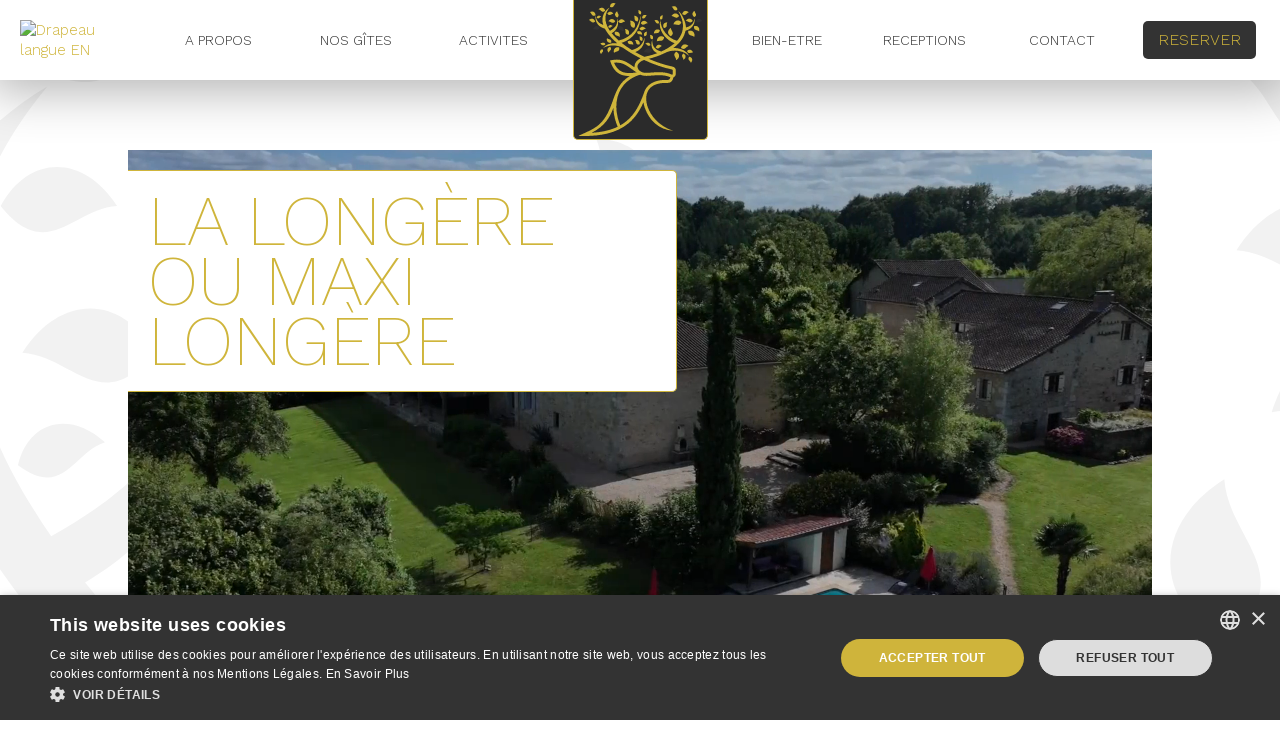

--- FILE ---
content_type: text/html
request_url: https://www.domaine-les-grands-gites-du-perigord.com/gites/little-cottage
body_size: 7346
content:
<!DOCTYPE html><!-- Last Published: Wed Jul 30 2025 09:01:03 GMT+0000 (Coordinated Universal Time) --><html data-wf-domain="www.domaine-les-grands-gites-du-perigord.com" data-wf-page="5ed92bf91b4799588128d076" data-wf-site="5ed92bf96aedf83871c3e88a" data-wf-collection="5ed92bf91b4799362428d073" data-wf-item-slug="little-cottage"><head><meta charset="utf-8"/><title>Les Grands Gîtes du Perigord | Notre gîte &quot;La Longère ou Maxi Longère&quot;</title><meta content="Pour votre séjour en Dordogne, notre gîte  &quot;La Longère ou Maxi Longère&quot; vous accueille toute l&#x27;année. Profitez du Périgord Vert dans un environnement authentique et équipé de tout le confort moderne." name="description"/><meta content="Les Grands Gîtes du Perigord | Notre gîte &quot;La Longère ou Maxi Longère&quot;" property="og:title"/><meta content="Pour votre séjour en Dordogne, notre gîte  &quot;La Longère ou Maxi Longère&quot; vous accueille toute l&#x27;année. Profitez du Périgord Vert dans un environnement authentique et équipé de tout le confort moderne." property="og:description"/><meta content="https://cdn.prod.website-files.com/5ed92bf91b479999a528d072/66ad3ae8b44dffcbe310800e_0M7A8922-%20La%20Longe%CC%80re%20Web%40De%CC%81clic%26De%CC%81colle.avif" property="og:image"/><meta content="Les Grands Gîtes du Perigord | Notre gîte &quot;La Longère ou Maxi Longère&quot;" property="twitter:title"/><meta content="Pour votre séjour en Dordogne, notre gîte  &quot;La Longère ou Maxi Longère&quot; vous accueille toute l&#x27;année. Profitez du Périgord Vert dans un environnement authentique et équipé de tout le confort moderne." property="twitter:description"/><meta content="https://cdn.prod.website-files.com/5ed92bf91b479999a528d072/66ad3ae8b44dffcbe310800e_0M7A8922-%20La%20Longe%CC%80re%20Web%40De%CC%81clic%26De%CC%81colle.avif" property="twitter:image"/><meta property="og:type" content="website"/><meta content="summary_large_image" name="twitter:card"/><meta content="width=device-width, initial-scale=1" name="viewport"/><meta content="Eo8odm7Hdb_rta_3pZRbR3s7qzg-6YamwVwkcJVu4FE" name="google-site-verification"/><link href="https://cdn.prod.website-files.com/5ed92bf96aedf83871c3e88a/css/les-grands-gites-du-perigord.shared.cd2a78db5.min.css" rel="stylesheet" type="text/css"/><link href="https://fonts.googleapis.com" rel="preconnect"/><link href="https://fonts.gstatic.com" rel="preconnect" crossorigin="anonymous"/><script src="https://ajax.googleapis.com/ajax/libs/webfont/1.6.26/webfont.js" type="text/javascript"></script><script type="text/javascript">WebFont.load({  google: {    families: ["Work Sans:100,200,300,regular,500,600,700,800,900"]  }});</script><script src="https://use.typekit.net/tgj0gpx.js" type="text/javascript"></script><script type="text/javascript">try{Typekit.load();}catch(e){}</script><script type="text/javascript">!function(o,c){var n=c.documentElement,t=" w-mod-";n.className+=t+"js",("ontouchstart"in o||o.DocumentTouch&&c instanceof DocumentTouch)&&(n.className+=t+"touch")}(window,document);</script><link href="https://cdn.prod.website-files.com/5ed92bf96aedf83871c3e88a/5ef715162684218626003a2c_Logo-cerf-Favicon-32x32.png" rel="shortcut icon" type="image/x-icon"/><link href="https://cdn.prod.website-files.com/5ed92bf96aedf83871c3e88a/5ef714b75e18ac98920cee23_Logo-cerf-Webclip-256x256.jpg" rel="apple-touch-icon"/><link href="https://www.domaine-les-grands-gites-du-perigord.com/gites/little-cottage" rel="canonical"/><script async="" src="https://www.googletagmanager.com/gtag/js?id=UA-171639684-1"></script><script type="text/javascript">window.dataLayer = window.dataLayer || [];function gtag(){dataLayer.push(arguments);}gtag('js', new Date());gtag('config', 'UA-171639684-1', {'anonymize_ip': true});</script><!--Start Cookie Script-->
<script type="text/javascript" charset="UTF-8" src="//cookie-script.com/s/89c4472bc64ba8c66f78ae4966716edd.js"></script>
<!--End Cookie Script-->
<link rel="alternate" href="https://www.domaine-les-grands-gites-du-perigord.com/gites/little-cottage/" hreflang="x-default" />
<link rel="alternate" href="https://www.domaine-les-grands-gites-du-perigord.com/en-gites/little-cottage" hreflang="en" />
<link rel="alternate" href="https://www.domaine-les-grands-gites-du-perigord.com/en-gites/little-cottage" hreflang="en-gb" /></head><body><div data-collapse="medium" data-animation="default" data-duration="400" data-doc-height="1" data-easing="ease" data-easing2="ease" role="banner" class="navbar-2 w-nav"><nav role="navigation" class="container-3 w-clearfix w-nav-menu"><a href="/a-propos" id="w-node-c20e3231-ec5b-c1fd-392a-7608335597b2-335597b0" class="navbar-desktop-link w-nav-link">A Propos</a><a href="/decouvrir-la-dordogne" id="w-node-c20e3231-ec5b-c1fd-392a-7608335597c2-335597b0" class="navbar-desktop-link w-nav-link">Activites</a><a id="w-node-c20e3231-ec5b-c1fd-392a-7608335597c4-335597b0" href="/" class="brand-nav-link w-inline-block"><img src="https://cdn.prod.website-files.com/5ed92bf96aedf83871c3e88a/5ee94ada68231f21d00c75d5_Logo-cerf-seul-orEtNoir-v2.svg" alt="logo - Domaine des gîtes du Périgord" class="nav-logo"/></a><a href="/bien-etre-et-spa" id="w-node-c20e3231-ec5b-c1fd-392a-7608335597c6-335597b0" class="navbar-desktop-link w-nav-link">Bien-etre</a><a href="/mariages-anniversaires-evenements" id="w-node-c20e3231-ec5b-c1fd-392a-7608335597c8-335597b0" class="navbar-desktop-link w-nav-link">Receptions</a><a href="/contact" id="w-node-c20e3231-ec5b-c1fd-392a-7608335597ca-335597b0" class="navbar-desktop-link w-nav-link">Contact</a><a href="/contact" id="w-node-c20e3231-ec5b-c1fd-392a-7608335597cc-335597b0" class="button desktop-only w-button">REserver</a><a id="w-node-c20e3231-ec5b-c1fd-392a-7608335597ce-335597b0" href="/en/home" class="link-block w-inline-block"><img src="https://cdn.prod.website-files.com/5ed92bf96aedf83871c3e88a/5f007ec5f7afeac534ef210f_EN-32x24.avif" alt="Drapeau langue EN"/></a><a href="https://www.domaine-les-grands-gites-du-perigord.com/#gites" id="w-node-_5e2d2a52-8ade-7554-3f1c-beb12aa0637e-335597b0" class="navbar-desktop-link w-nav-link">NOS Gîtes</a></nav><div class="w-nav-button"><div class="w-icon-nav-menu"></div></div><a href="/" class="brand-nav-link mobile w-inline-block"><img src="https://cdn.prod.website-files.com/5ed92bf96aedf83871c3e88a/5ee94ada68231f21d00c75d5_Logo-cerf-seul-orEtNoir-v2.svg" alt="logo - Domaine des gîtes du Périgord" class="nav-logo"/></a><a href="/contact" class="button mobile-only w-button">REserver</a></div><div data-w-id="7d6fafe0-2573-3879-5a37-183978f0bc67" class="section white gites"><div class="w-layout-grid grid"><div id="w-node-_3573a1be-bf3d-0de2-81be-721550e297c8-8128d076" class="heading-wrapper"><h1 class="heading-1 large">La Longère ou Maxi Longère</h1></div><div id="w-node-ab9c8864-0af4-9e34-7994-cf1b1a753669-8128d076" class="home-header_background-image-wrapper"><div class="html-embed w-embed w-iframe w-script"><div class="video">
 <iframe 
        id="vimeo-video" 
 src="//player.vimeo.com/video/1031495653?background=1&title=0&amp;byline=0&amp;autoplay=1&amp;loop=1"
 frameborder="0" 
 webkitallowfullscreen
 mozallowfullscreen allowfullscreen></iframe>
</div>

<script src="https://player.vimeo.com/api/player.js"></script>

<style>
.video {
        position: absolute;
        left: 0;
        top: 0;
        width: 100%;
        min-height: 100%;
        overflow: hidden}
    
.video iframe {
  width: 100vw;
  height: 56.25vw; /* Given a 16:9 aspect ratio, 9/16*100 = 56.25 */
  min-height: 100vh;
  min-width: 177.77vh; /* Given a 16:9 aspect ratio, 16/9*100 = 177.77 */
  position: absolute;
  top: 50%;
  left: 50%;
  transform: translate(-50%, -50%);
        }
</style></div></div><div id="w-node-b8d04c0c-8af1-dcb7-27fa-2966233ca0d6-8128d076" style="background-image:url(&quot;https://cdn.prod.website-files.com/5ed92bf91b479999a528d072/66ad3ae8b44dffcbe310800e_0M7A8922-%20La%20Longe%CC%80re%20Web%40De%CC%81clic%26De%CC%81colle.avif&quot;)" class="div-img w-condition-invisible"></div><div id="w-node-f7a2aa42-84ef-2783-c2c2-98a49bc49c1a-8128d076" class="text-wrapper"><div class="rich-text-block w-richtext"><h4><strong><em>LA LONGÈRE </em></strong>:  21 personnes</h4><p>Cette ancienne Grange est répartie en 3 gîtes attenants qui a pour surface 370m2.</p><p><strong>La partie Sud (Le Lavoir)</strong> dispose: </p><p>Rez-de chaussée, Salon avec cheminée, salle à manger, cuisine. </p><p>Etage : </p><p>chambre N°1: chambre double avec lit 160, lit 90 et salle d’eau avec WC partagés avec N°2, </p><p>chambre N°2: chambre avec 2 lits 90 et salle d’eau avec WC partagés avec N°1, </p><p>chambre N°3: chambre double avec lit 160 et salle de bain avec WC partagés avec N°4, </p><p>chambre N°4: chambre avec 2 lits 90 et salle d’eau avec WC partagés avec N°3.</p><p>‍<strong>La partie centrale (Le Pressoir)</strong> dispose: </p><p>Rez-de chaussée, Salon avec cheminée, salle à manger, cuisine. </p><p>Etage : </p><p>Chambre N°5: chambre double avec lit 160 avec salle de bain et WC partagés avec N°6, </p><p>chambre N°6: chambre double avec lit 160 avec salle de bain et WC partagés avec N°5, </p><p>chambre N°7: chambre avec 4 lits 90 avec salle de bain privative avec baignoire et douche, et WC.</p><p>‍<strong>La partie Nord (Le Cuvier)</strong> dispose: </p><p>Rez-de chaussée : Hall d’entrée,salon, salle à manger, cuisine équipée, chambre N°8: chambre avec 2 lits 90 et salle d’eau privative avec WC. </p><p>Étage : chambre N°9: chambre double avec lit 160 et salle d’eau privative avec WC.</p><p>‍</p><h4><strong><em>LA MAXI - LONGÈRE </em></strong>:  31 personnes</h4><p>Ce corps de Grange est composé de la Longère et du Cottage avec pour surface 600m2.</p><p>Rez-de chaussée: chambre N°10: chambre double avec lit 180 et salle d’eau privative avec WC</p><p>Étage : chambre N°11: chambre double avec lit 180 et salle d’eau privative avec WC</p><p>chambre N°12: chambre avec 2 lits 90 et salle d’eau privative avec WC</p><p>chambre N°13: chambre double avec lit 160 et salle d’eau avec WC partagée avec N°14</p><p>chambre N°14: chambre avec 2 lits 90 et salle d’eau avec WC partagée avec N°13</p><p>‍</p><p><em>Pour votre confort, le linge de lit et les serviettes de toilette sont fournis. Les lits seront faits pour votre arrivée. Torchons à vaisselle et des essuie-mains sont à votre disposition gracieusement. Cette longère dispose de plusieurs terrasses avec salons de jardin, barbecues, baby-foot et terrain de pétanque</em></p><p><em>Aux beaux jours, vous pouvez profiter de la </em><strong><em>piscine privée au gîte</em></strong><em> de 12m x 6m avec ses confortables bains de soleil.</em></p></div><a href="/contact" class="button in-gites w-button">Réserver</a></div><div id="w-node-_4cd3c2d6-ba03-5520-a651-995df1d3ebb0-8128d076" class="text-wrapper pricing-list"><h3 class="heading-3">Tarifs</h3><div class="pricing-grid"><div class="price-block"><div class="centered-text">2 Nuits</div><div id="w-node-_34e0e8da-6eaf-7c74-11fb-0f79c1dd0a85-8128d076" class="text-label">1750 € - 2570 €</div></div><div class="price-block"><div class="centered-text">3 Nuits</div><div id="w-node-_7893c1b3-850e-e57d-c386-2d6466d49318-8128d076" class="text-label">2090 € - 3060 €</div></div><div class="price-block"><div class="centered-text">1 Semaine</div><div id="w-node-c781f6b9-27ee-f823-4841-0882a90b5ca4-8128d076" class="text-label">3850 € - 6340 €</div></div></div><div class="small-text-wrapper"><div class="text-label small-text">serviettes de toilette et linge de lit compris - ménage en fin de séjour non-compris et peut être assuré par nos soins pour un supplément de </div><div class="text-label small-text">240 € - 350 €</div></div></div><div id="w-node-_55ccdc2f-1b4e-9e7a-95c5-3527820943b7-8128d076" class="text-wrapper service-list"><h3 class="heading-3">Équipements</h3><div class="w-dyn-list"><div role="list" class="w-dyn-items w-row"><div role="listitem" class="w-dyn-item w-col w-col-4"><div class="wrap-item-list-services"><div class="deco-dot"></div><div><div class="text-label">Barbecue charbon de bois</div></div></div></div><div role="listitem" class="w-dyn-item w-col w-col-4"><div class="wrap-item-list-services"><div class="deco-dot"></div><div><div class="text-label">Cafetière à filtre classique</div></div></div></div><div role="listitem" class="w-dyn-item w-col w-col-4"><div class="wrap-item-list-services"><div class="deco-dot"></div><div><div class="text-label">Chauffage central</div></div></div></div><div role="listitem" class="w-dyn-item w-col w-col-4"><div class="wrap-item-list-services"><div class="deco-dot"></div><div><div class="text-label">Combiné congélateur</div></div></div></div><div role="listitem" class="w-dyn-item w-col w-col-4"><div class="wrap-item-list-services"><div class="deco-dot"></div><div><div class="text-label">Four</div></div></div></div><div role="listitem" class="w-dyn-item w-col w-col-4"><div class="wrap-item-list-services"><div class="deco-dot"></div><div><div class="text-label">Jeux de société</div></div></div></div><div role="listitem" class="w-dyn-item w-col w-col-4"><div class="wrap-item-list-services"><div class="deco-dot"></div><div><div class="text-label">Lave-linge</div></div></div></div><div role="listitem" class="w-dyn-item w-col w-col-4"><div class="wrap-item-list-services"><div class="deco-dot"></div><div><div class="text-label">Lave-vaisselle</div></div></div></div><div role="listitem" class="w-dyn-item w-col w-col-4"><div class="wrap-item-list-services"><div class="deco-dot"></div><div><div class="text-label">Lecteur DVD</div></div></div></div><div role="listitem" class="w-dyn-item w-col w-col-4"><div class="wrap-item-list-services"><div class="deco-dot"></div><div><div class="text-label">Livres de lecture</div></div></div></div><div role="listitem" class="w-dyn-item w-col w-col-4"><div class="wrap-item-list-services"><div class="deco-dot"></div><div><div class="text-label">Micro-ondes</div></div></div></div><div role="listitem" class="w-dyn-item w-col w-col-4"><div class="wrap-item-list-services"><div class="deco-dot"></div><div><div class="text-label">Parc boisé</div></div></div></div><div role="listitem" class="w-dyn-item w-col w-col-4"><div class="wrap-item-list-services"><div class="deco-dot"></div><div><div class="text-label">Parking</div></div></div></div><div role="listitem" class="w-dyn-item w-col w-col-4"><div class="wrap-item-list-services"><div class="deco-dot"></div><div><div class="text-label">Poêle à bois</div></div></div></div><div role="listitem" class="w-dyn-item w-col w-col-4"><div class="wrap-item-list-services"><div class="deco-dot"></div><div><div class="text-label">Salon de jardin</div></div></div></div><div role="listitem" class="w-dyn-item w-col w-col-4"><div class="wrap-item-list-services"><div class="deco-dot"></div><div><div class="text-label">Télévision</div></div></div></div><div role="listitem" class="w-dyn-item w-col w-col-4"><div class="wrap-item-list-services"><div class="deco-dot"></div><div><div class="text-label">Terrain de pétanque</div></div></div></div><div role="listitem" class="w-dyn-item w-col w-col-4"><div class="wrap-item-list-services"><div class="deco-dot"></div><div><div class="text-label">Terrasse</div></div></div></div><div role="listitem" class="w-dyn-item w-col w-col-4"><div class="wrap-item-list-services"><div class="deco-dot"></div><div><div class="text-label">Transats</div></div></div></div><div role="listitem" class="w-dyn-item w-col w-col-4"><div class="wrap-item-list-services"><div class="deco-dot"></div><div><div class="text-label">Wi-Fi gratuit</div></div></div></div><div role="listitem" class="w-dyn-item w-col w-col-4"><div class="wrap-item-list-services"><div class="deco-dot"></div><div><div class="text-label">Bouilloire</div></div></div></div><div role="listitem" class="w-dyn-item w-col w-col-4"><div class="wrap-item-list-services"><div class="deco-dot"></div><div><div class="text-label">Grille-pain</div></div></div></div><div role="listitem" class="w-dyn-item w-col w-col-4"><div class="wrap-item-list-services"><div class="deco-dot"></div><div><div class="text-label">Piscine privée</div></div></div></div></div></div><div class="wrap-item-list-services"><div><div class="text-label small-text">Lit, chaise et baignoire bébé sont mis gracieusement à disposition sur demande</div></div></div></div><div id="w-node-_0986db77-66d7-1752-e716-84e7a4e4478d-8128d076" class="text-wrapper service-list"><h3 class="heading-3">Diaporama</h3><div class="w-dyn-list"><script type="text/x-wf-template" id="wf-template-bb135cf1-611f-d01d-a85b-e265da6e8923">%3Cdiv%20role%3D%22listitem%22%20class%3D%22collection-item-2%20w-dyn-item%20w-dyn-repeater-item%20w-col%20w-col-4%22%3E%3Ca%20href%3D%22%23%22%20class%3D%22lightbox-link%20w-inline-block%20w-lightbox%22%3E%3Cimg%20alt%3D%22%22%20src%3D%22https%3A%2F%2Fcdn.prod.website-files.com%2F5ed92bf91b479999a528d072%2F60f608d965dd5cc46eb88509_59-piscine-longere-1280x720.avif%22%20sizes%3D%22(max-width%3A%20479px)%20100vw%2C%20(max-width%3A%20767px)%2082vw%2C%20(max-width%3A%20991px)%2027vw%2C%20(max-width%3A%201439px)%2024vw%2C%20(max-width%3A%201919px)%2025vw%2C%2026vw%22%20srcset%3D%22https%3A%2F%2Fcdn.prod.website-files.com%2F5ed92bf91b479999a528d072%2F60f608d965dd5cc46eb88509_59-piscine-longere-1280x720-p-500.avif%20500w%2C%20https%3A%2F%2Fcdn.prod.website-files.com%2F5ed92bf91b479999a528d072%2F60f608d965dd5cc46eb88509_59-piscine-longere-1280x720-p-800.avif%20800w%2C%20https%3A%2F%2Fcdn.prod.website-files.com%2F5ed92bf91b479999a528d072%2F60f608d965dd5cc46eb88509_59-piscine-longere-1280x720.avif%201080w%22%20class%3D%22lightbox-image%22%2F%3E%3Cscript%20type%3D%22application%2Fjson%22%20class%3D%22w-json%22%3E%7B%0A%20%20%22items%22%3A%20%5B%0A%20%20%20%20%7B%0A%20%20%20%20%20%20%22url%22%3A%20%22https%3A%2F%2Fcdn.prod.website-files.com%2F5ed92bf91b479999a528d072%2F60f608d965dd5cc46eb88509_59-piscine-longere-1280x720.avif%22%2C%0A%20%20%20%20%20%20%22type%22%3A%20%22image%22%0A%20%20%20%20%7D%0A%20%20%5D%2C%0A%20%20%22group%22%3A%20%22Gite%20slider%22%0A%7D%3C%2Fscript%3E%3C%2Fa%3E%3C%2Fdiv%3E</script><div role="list" class="w-dyn-items w-row"><div role="listitem" class="collection-item-2 w-dyn-item w-dyn-repeater-item w-col w-col-4"><a href="#" class="lightbox-link w-inline-block w-lightbox"><img alt="" src="https://cdn.prod.website-files.com/5ed92bf91b479999a528d072/60f608d965dd5cc46eb88509_59-piscine-longere-1280x720.avif" sizes="(max-width: 479px) 100vw, (max-width: 767px) 82vw, (max-width: 991px) 27vw, (max-width: 1439px) 24vw, (max-width: 1919px) 25vw, 26vw" srcset="https://cdn.prod.website-files.com/5ed92bf91b479999a528d072/60f608d965dd5cc46eb88509_59-piscine-longere-1280x720-p-500.avif 500w, https://cdn.prod.website-files.com/5ed92bf91b479999a528d072/60f608d965dd5cc46eb88509_59-piscine-longere-1280x720-p-800.avif 800w, https://cdn.prod.website-files.com/5ed92bf91b479999a528d072/60f608d965dd5cc46eb88509_59-piscine-longere-1280x720.avif 1080w" class="lightbox-image"/><script type="application/json" class="w-json">{
  "items": [
    {
      "url": "https://cdn.prod.website-files.com/5ed92bf91b479999a528d072/60f608d965dd5cc46eb88509_59-piscine-longere-1280x720.avif",
      "type": "image"
    }
  ],
  "group": "Gite slider"
}</script></a></div><div role="listitem" class="collection-item-2 w-dyn-item w-dyn-repeater-item w-col w-col-4"><a href="#" class="lightbox-link w-inline-block w-lightbox"><img alt="" src="https://cdn.prod.website-files.com/5ed92bf91b479999a528d072/66ad3ae6ee73cc77274f38d0_0M7A8880-%20La%20Longe%CC%80re%20Web%40De%CC%81clic%26De%CC%81colle.avif" sizes="(max-width: 479px) 100vw, (max-width: 767px) 82vw, (max-width: 991px) 27vw, (max-width: 1439px) 24vw, (max-width: 1919px) 25vw, 26vw" srcset="https://cdn.prod.website-files.com/5ed92bf91b479999a528d072/66ad3ae6ee73cc77274f38d0_0M7A8880-%20La%20Longe%CC%80re%20Web%40De%CC%81clic%26De%CC%81colle-p-500.avif 500w, https://cdn.prod.website-files.com/5ed92bf91b479999a528d072/66ad3ae6ee73cc77274f38d0_0M7A8880-%20La%20Longe%CC%80re%20Web%40De%CC%81clic%26De%CC%81colle-p-800.avif 800w, https://cdn.prod.website-files.com/5ed92bf91b479999a528d072/66ad3ae6ee73cc77274f38d0_0M7A8880-%20La%20Longe%CC%80re%20Web%40De%CC%81clic%26De%CC%81colle-p-1080.avif 1080w, https://cdn.prod.website-files.com/5ed92bf91b479999a528d072/66ad3ae6ee73cc77274f38d0_0M7A8880-%20La%20Longe%CC%80re%20Web%40De%CC%81clic%26De%CC%81colle.avif 2048w" class="lightbox-image"/><script type="application/json" class="w-json">{
  "items": [
    {
      "url": "https://cdn.prod.website-files.com/5ed92bf91b479999a528d072/66ad3ae6ee73cc77274f38d0_0M7A8880-%20La%20Longe%CC%80re%20Web%40De%CC%81clic%26De%CC%81colle.avif",
      "type": "image"
    }
  ],
  "group": "Gite slider"
}</script></a></div><div role="listitem" class="collection-item-2 w-dyn-item w-dyn-repeater-item w-col w-col-4"><a href="#" class="lightbox-link w-inline-block w-lightbox"><img alt="" src="https://cdn.prod.website-files.com/5ed92bf91b479999a528d072/66ad3ae61ba2ed2a57681278_FS6A8950-%20La%20Longe%CC%80re%20Web%40De%CC%81clic%26De%CC%81colle.avif" sizes="(max-width: 479px) 100vw, (max-width: 767px) 82vw, (max-width: 991px) 27vw, (max-width: 1439px) 24vw, (max-width: 1919px) 25vw, 26vw" srcset="https://cdn.prod.website-files.com/5ed92bf91b479999a528d072/66ad3ae61ba2ed2a57681278_FS6A8950-%20La%20Longe%CC%80re%20Web%40De%CC%81clic%26De%CC%81colle-p-500.avif 500w, https://cdn.prod.website-files.com/5ed92bf91b479999a528d072/66ad3ae61ba2ed2a57681278_FS6A8950-%20La%20Longe%CC%80re%20Web%40De%CC%81clic%26De%CC%81colle-p-800.avif 800w, https://cdn.prod.website-files.com/5ed92bf91b479999a528d072/66ad3ae61ba2ed2a57681278_FS6A8950-%20La%20Longe%CC%80re%20Web%40De%CC%81clic%26De%CC%81colle-p-1080.avif 1080w, https://cdn.prod.website-files.com/5ed92bf91b479999a528d072/66ad3ae61ba2ed2a57681278_FS6A8950-%20La%20Longe%CC%80re%20Web%40De%CC%81clic%26De%CC%81colle.avif 2048w" class="lightbox-image"/><script type="application/json" class="w-json">{
  "items": [
    {
      "url": "https://cdn.prod.website-files.com/5ed92bf91b479999a528d072/66ad3ae61ba2ed2a57681278_FS6A8950-%20La%20Longe%CC%80re%20Web%40De%CC%81clic%26De%CC%81colle.avif",
      "type": "image"
    }
  ],
  "group": "Gite slider"
}</script></a></div><div role="listitem" class="collection-item-2 w-dyn-item w-dyn-repeater-item w-col w-col-4"><a href="#" class="lightbox-link w-inline-block w-lightbox"><img alt="" src="https://cdn.prod.website-files.com/5ed92bf91b479999a528d072/66ad3ae6cd637078e535a9c7_FS6A8951-%20La%20Longe%CC%80re%20Web%40De%CC%81clic%26De%CC%81colle.avif" sizes="(max-width: 479px) 100vw, (max-width: 767px) 82vw, (max-width: 991px) 27vw, (max-width: 1439px) 24vw, (max-width: 1919px) 25vw, 26vw" srcset="https://cdn.prod.website-files.com/5ed92bf91b479999a528d072/66ad3ae6cd637078e535a9c7_FS6A8951-%20La%20Longe%CC%80re%20Web%40De%CC%81clic%26De%CC%81colle-p-500.avif 500w, https://cdn.prod.website-files.com/5ed92bf91b479999a528d072/66ad3ae6cd637078e535a9c7_FS6A8951-%20La%20Longe%CC%80re%20Web%40De%CC%81clic%26De%CC%81colle-p-800.avif 800w, https://cdn.prod.website-files.com/5ed92bf91b479999a528d072/66ad3ae6cd637078e535a9c7_FS6A8951-%20La%20Longe%CC%80re%20Web%40De%CC%81clic%26De%CC%81colle-p-1080.avif 1080w, https://cdn.prod.website-files.com/5ed92bf91b479999a528d072/66ad3ae6cd637078e535a9c7_FS6A8951-%20La%20Longe%CC%80re%20Web%40De%CC%81clic%26De%CC%81colle.avif 2048w" class="lightbox-image"/><script type="application/json" class="w-json">{
  "items": [
    {
      "url": "https://cdn.prod.website-files.com/5ed92bf91b479999a528d072/66ad3ae6cd637078e535a9c7_FS6A8951-%20La%20Longe%CC%80re%20Web%40De%CC%81clic%26De%CC%81colle.avif",
      "type": "image"
    }
  ],
  "group": "Gite slider"
}</script></a></div><div role="listitem" class="collection-item-2 w-dyn-item w-dyn-repeater-item w-col w-col-4"><a href="#" class="lightbox-link w-inline-block w-lightbox"><img alt="" src="https://cdn.prod.website-files.com/5ed92bf91b479999a528d072/66ad3ae6191786f959393b80_FS6A8952-%20La%20Longe%CC%80re%20Web%40De%CC%81clic%26De%CC%81colle.avif" sizes="(max-width: 479px) 100vw, (max-width: 767px) 82vw, (max-width: 991px) 27vw, (max-width: 1439px) 24vw, (max-width: 1919px) 25vw, 26vw" srcset="https://cdn.prod.website-files.com/5ed92bf91b479999a528d072/66ad3ae6191786f959393b80_FS6A8952-%20La%20Longe%CC%80re%20Web%40De%CC%81clic%26De%CC%81colle-p-500.avif 500w, https://cdn.prod.website-files.com/5ed92bf91b479999a528d072/66ad3ae6191786f959393b80_FS6A8952-%20La%20Longe%CC%80re%20Web%40De%CC%81clic%26De%CC%81colle-p-800.avif 800w, https://cdn.prod.website-files.com/5ed92bf91b479999a528d072/66ad3ae6191786f959393b80_FS6A8952-%20La%20Longe%CC%80re%20Web%40De%CC%81clic%26De%CC%81colle-p-1080.avif 1080w, https://cdn.prod.website-files.com/5ed92bf91b479999a528d072/66ad3ae6191786f959393b80_FS6A8952-%20La%20Longe%CC%80re%20Web%40De%CC%81clic%26De%CC%81colle.avif 2048w" class="lightbox-image"/><script type="application/json" class="w-json">{
  "items": [
    {
      "url": "https://cdn.prod.website-files.com/5ed92bf91b479999a528d072/66ad3ae6191786f959393b80_FS6A8952-%20La%20Longe%CC%80re%20Web%40De%CC%81clic%26De%CC%81colle.avif",
      "type": "image"
    }
  ],
  "group": "Gite slider"
}</script></a></div><div role="listitem" class="collection-item-2 w-dyn-item w-dyn-repeater-item w-col w-col-4"><a href="#" class="lightbox-link w-inline-block w-lightbox"><img alt="" src="https://cdn.prod.website-files.com/5ed92bf91b479999a528d072/66ad3ae8004c831e9ae307e8_0M7A8913-%20La%20Longe%CC%80re%20Web%40De%CC%81clic%26De%CC%81colle.avif" sizes="(max-width: 479px) 100vw, (max-width: 767px) 82vw, (max-width: 991px) 27vw, (max-width: 1439px) 24vw, (max-width: 1919px) 25vw, 26vw" srcset="https://cdn.prod.website-files.com/5ed92bf91b479999a528d072/66ad3ae8004c831e9ae307e8_0M7A8913-%20La%20Longe%CC%80re%20Web%40De%CC%81clic%26De%CC%81colle-p-500.avif 500w, https://cdn.prod.website-files.com/5ed92bf91b479999a528d072/66ad3ae8004c831e9ae307e8_0M7A8913-%20La%20Longe%CC%80re%20Web%40De%CC%81clic%26De%CC%81colle-p-800.avif 800w, https://cdn.prod.website-files.com/5ed92bf91b479999a528d072/66ad3ae8004c831e9ae307e8_0M7A8913-%20La%20Longe%CC%80re%20Web%40De%CC%81clic%26De%CC%81colle-p-1080.avif 1080w, https://cdn.prod.website-files.com/5ed92bf91b479999a528d072/66ad3ae8004c831e9ae307e8_0M7A8913-%20La%20Longe%CC%80re%20Web%40De%CC%81clic%26De%CC%81colle.avif 2048w" class="lightbox-image"/><script type="application/json" class="w-json">{
  "items": [
    {
      "url": "https://cdn.prod.website-files.com/5ed92bf91b479999a528d072/66ad3ae8004c831e9ae307e8_0M7A8913-%20La%20Longe%CC%80re%20Web%40De%CC%81clic%26De%CC%81colle.avif",
      "type": "image"
    }
  ],
  "group": "Gite slider"
}</script></a></div><div role="listitem" class="collection-item-2 w-dyn-item w-dyn-repeater-item w-col w-col-4"><a href="#" class="lightbox-link w-inline-block w-lightbox"><img alt="" src="https://cdn.prod.website-files.com/5ed92bf91b479999a528d072/61310344dd823cdd93af06ed_70.avif" sizes="(max-width: 479px) 100vw, (max-width: 767px) 82vw, (max-width: 991px) 27vw, (max-width: 1439px) 24vw, (max-width: 1919px) 25vw, 26vw" srcset="https://cdn.prod.website-files.com/5ed92bf91b479999a528d072/61310344dd823cdd93af06ed_70-p-500.avif 500w, https://cdn.prod.website-files.com/5ed92bf91b479999a528d072/61310344dd823cdd93af06ed_70-p-800.avif 800w, https://cdn.prod.website-files.com/5ed92bf91b479999a528d072/61310344dd823cdd93af06ed_70-p-1080.jpeg 1080w, https://cdn.prod.website-files.com/5ed92bf91b479999a528d072/61310344dd823cdd93af06ed_70-p-1600.jpeg 1600w, https://cdn.prod.website-files.com/5ed92bf91b479999a528d072/61310344dd823cdd93af06ed_70.avif 1620w" class="lightbox-image"/><script type="application/json" class="w-json">{
  "items": [
    {
      "url": "https://cdn.prod.website-files.com/5ed92bf91b479999a528d072/61310344dd823cdd93af06ed_70.avif",
      "type": "image"
    }
  ],
  "group": "Gite slider"
}</script></a></div><div role="listitem" class="collection-item-2 w-dyn-item w-dyn-repeater-item w-col w-col-4"><a href="#" class="lightbox-link w-inline-block w-lightbox"><img alt="" src="https://cdn.prod.website-files.com/5ed92bf91b479999a528d072/66ad3bbe39a026916c3145b0_FS6A8955-%20La%20Longe%CC%80re%20Web%40De%CC%81clic%26De%CC%81colle.avif" sizes="(max-width: 479px) 100vw, (max-width: 767px) 82vw, (max-width: 991px) 27vw, (max-width: 1439px) 24vw, (max-width: 1919px) 25vw, 26vw" srcset="https://cdn.prod.website-files.com/5ed92bf91b479999a528d072/66ad3bbe39a026916c3145b0_FS6A8955-%20La%20Longe%CC%80re%20Web%40De%CC%81clic%26De%CC%81colle-p-500.avif 500w, https://cdn.prod.website-files.com/5ed92bf91b479999a528d072/66ad3bbe39a026916c3145b0_FS6A8955-%20La%20Longe%CC%80re%20Web%40De%CC%81clic%26De%CC%81colle-p-800.avif 800w, https://cdn.prod.website-files.com/5ed92bf91b479999a528d072/66ad3bbe39a026916c3145b0_FS6A8955-%20La%20Longe%CC%80re%20Web%40De%CC%81clic%26De%CC%81colle-p-1080.avif 1080w, https://cdn.prod.website-files.com/5ed92bf91b479999a528d072/66ad3bbe39a026916c3145b0_FS6A8955-%20La%20Longe%CC%80re%20Web%40De%CC%81clic%26De%CC%81colle.avif 2048w" class="lightbox-image"/><script type="application/json" class="w-json">{
  "items": [
    {
      "url": "https://cdn.prod.website-files.com/5ed92bf91b479999a528d072/66ad3bbe39a026916c3145b0_FS6A8955-%20La%20Longe%CC%80re%20Web%40De%CC%81clic%26De%CC%81colle.avif",
      "type": "image"
    }
  ],
  "group": "Gite slider"
}</script></a></div><div role="listitem" class="collection-item-2 w-dyn-item w-dyn-repeater-item w-col w-col-4"><a href="#" class="lightbox-link w-inline-block w-lightbox"><img alt="" src="https://cdn.prod.website-files.com/5ed92bf91b479999a528d072/66ad3bbd8cc9e1be1596c89f_FS6A8959-%20La%20Longe%CC%80re%20Web%40De%CC%81clic%26De%CC%81colle.avif" sizes="(max-width: 479px) 100vw, (max-width: 767px) 82vw, (max-width: 991px) 27vw, (max-width: 1439px) 24vw, (max-width: 1919px) 25vw, 26vw" srcset="https://cdn.prod.website-files.com/5ed92bf91b479999a528d072/66ad3bbd8cc9e1be1596c89f_FS6A8959-%20La%20Longe%CC%80re%20Web%40De%CC%81clic%26De%CC%81colle-p-500.avif 500w, https://cdn.prod.website-files.com/5ed92bf91b479999a528d072/66ad3bbd8cc9e1be1596c89f_FS6A8959-%20La%20Longe%CC%80re%20Web%40De%CC%81clic%26De%CC%81colle-p-800.avif 800w, https://cdn.prod.website-files.com/5ed92bf91b479999a528d072/66ad3bbd8cc9e1be1596c89f_FS6A8959-%20La%20Longe%CC%80re%20Web%40De%CC%81clic%26De%CC%81colle-p-1080.avif 1080w, https://cdn.prod.website-files.com/5ed92bf91b479999a528d072/66ad3bbd8cc9e1be1596c89f_FS6A8959-%20La%20Longe%CC%80re%20Web%40De%CC%81clic%26De%CC%81colle.avif 2048w" class="lightbox-image"/><script type="application/json" class="w-json">{
  "items": [
    {
      "url": "https://cdn.prod.website-files.com/5ed92bf91b479999a528d072/66ad3bbd8cc9e1be1596c89f_FS6A8959-%20La%20Longe%CC%80re%20Web%40De%CC%81clic%26De%CC%81colle.avif",
      "type": "image"
    }
  ],
  "group": "Gite slider"
}</script></a></div><div role="listitem" class="collection-item-2 w-dyn-item w-dyn-repeater-item w-col w-col-4"><a href="#" class="lightbox-link w-inline-block w-lightbox"><img alt="" src="https://cdn.prod.website-files.com/5ed92bf91b479999a528d072/60f608da7551f1334911e8ae_15-gite-pressoir-1280x720.avif" sizes="(max-width: 479px) 100vw, (max-width: 767px) 82vw, (max-width: 991px) 27vw, (max-width: 1439px) 24vw, (max-width: 1919px) 25vw, 26vw" srcset="https://cdn.prod.website-files.com/5ed92bf91b479999a528d072/60f608da7551f1334911e8ae_15-gite-pressoir-1280x720-p-500.avif 500w, https://cdn.prod.website-files.com/5ed92bf91b479999a528d072/60f608da7551f1334911e8ae_15-gite-pressoir-1280x720-p-800.avif 800w, https://cdn.prod.website-files.com/5ed92bf91b479999a528d072/60f608da7551f1334911e8ae_15-gite-pressoir-1280x720.avif 1080w" class="lightbox-image"/><script type="application/json" class="w-json">{
  "items": [
    {
      "url": "https://cdn.prod.website-files.com/5ed92bf91b479999a528d072/60f608da7551f1334911e8ae_15-gite-pressoir-1280x720.avif",
      "type": "image"
    }
  ],
  "group": "Gite slider"
}</script></a></div><div role="listitem" class="collection-item-2 w-dyn-item w-dyn-repeater-item w-col w-col-4"><a href="#" class="lightbox-link w-inline-block w-lightbox"><img alt="" src="https://cdn.prod.website-files.com/5ed92bf91b479999a528d072/60f608da0129ad3bade54b14_16-gite-pressoir-1280x720.avif" sizes="(max-width: 479px) 100vw, (max-width: 767px) 82vw, (max-width: 991px) 27vw, (max-width: 1439px) 24vw, (max-width: 1919px) 25vw, 26vw" srcset="https://cdn.prod.website-files.com/5ed92bf91b479999a528d072/60f608da0129ad3bade54b14_16-gite-pressoir-1280x720-p-500.avif 500w, https://cdn.prod.website-files.com/5ed92bf91b479999a528d072/60f608da0129ad3bade54b14_16-gite-pressoir-1280x720.avif 1080w" class="lightbox-image"/><script type="application/json" class="w-json">{
  "items": [
    {
      "url": "https://cdn.prod.website-files.com/5ed92bf91b479999a528d072/60f608da0129ad3bade54b14_16-gite-pressoir-1280x720.avif",
      "type": "image"
    }
  ],
  "group": "Gite slider"
}</script></a></div><div role="listitem" class="collection-item-2 w-dyn-item w-dyn-repeater-item w-col w-col-4"><a href="#" class="lightbox-link w-inline-block w-lightbox"><img alt="" src="https://cdn.prod.website-files.com/5ed92bf91b479999a528d072/60f608da840e740c5176e267_17-gite-pressoir-1280x720.avif" sizes="(max-width: 479px) 100vw, (max-width: 767px) 82vw, (max-width: 991px) 27vw, (max-width: 1439px) 24vw, (max-width: 1919px) 25vw, 26vw" srcset="https://cdn.prod.website-files.com/5ed92bf91b479999a528d072/60f608da840e740c5176e267_17-gite-pressoir-1280x720-p-500.avif 500w, https://cdn.prod.website-files.com/5ed92bf91b479999a528d072/60f608da840e740c5176e267_17-gite-pressoir-1280x720-p-800.avif 800w, https://cdn.prod.website-files.com/5ed92bf91b479999a528d072/60f608da840e740c5176e267_17-gite-pressoir-1280x720.avif 1080w" class="lightbox-image"/><script type="application/json" class="w-json">{
  "items": [
    {
      "url": "https://cdn.prod.website-files.com/5ed92bf91b479999a528d072/60f608da840e740c5176e267_17-gite-pressoir-1280x720.avif",
      "type": "image"
    }
  ],
  "group": "Gite slider"
}</script></a></div><div role="listitem" class="collection-item-2 w-dyn-item w-dyn-repeater-item w-col w-col-4"><a href="#" class="lightbox-link w-inline-block w-lightbox"><img alt="" src="https://cdn.prod.website-files.com/5ed92bf91b479999a528d072/60f608daa218c9c5c0e4ea9d_19-gite-pressoir-1280x720.avif" sizes="(max-width: 479px) 100vw, (max-width: 767px) 82vw, (max-width: 991px) 27vw, (max-width: 1439px) 24vw, (max-width: 1919px) 25vw, 26vw" srcset="https://cdn.prod.website-files.com/5ed92bf91b479999a528d072/60f608daa218c9c5c0e4ea9d_19-gite-pressoir-1280x720-p-500.avif 500w, https://cdn.prod.website-files.com/5ed92bf91b479999a528d072/60f608daa218c9c5c0e4ea9d_19-gite-pressoir-1280x720.avif 1080w" class="lightbox-image"/><script type="application/json" class="w-json">{
  "items": [
    {
      "url": "https://cdn.prod.website-files.com/5ed92bf91b479999a528d072/60f608daa218c9c5c0e4ea9d_19-gite-pressoir-1280x720.avif",
      "type": "image"
    }
  ],
  "group": "Gite slider"
}</script></a></div><div role="listitem" class="collection-item-2 w-dyn-item w-dyn-repeater-item w-col w-col-4"><a href="#" class="lightbox-link w-inline-block w-lightbox"><img alt="" src="https://cdn.prod.website-files.com/5ed92bf91b479999a528d072/60f608d9840e7434f776e266_50-gite-lavoir-1280x720.avif" sizes="(max-width: 479px) 100vw, (max-width: 767px) 82vw, (max-width: 991px) 27vw, (max-width: 1439px) 24vw, (max-width: 1919px) 25vw, 26vw" srcset="https://cdn.prod.website-files.com/5ed92bf91b479999a528d072/60f608d9840e7434f776e266_50-gite-lavoir-1280x720-p-500.avif 500w, https://cdn.prod.website-files.com/5ed92bf91b479999a528d072/60f608d9840e7434f776e266_50-gite-lavoir-1280x720-p-800.avif 800w, https://cdn.prod.website-files.com/5ed92bf91b479999a528d072/60f608d9840e7434f776e266_50-gite-lavoir-1280x720.avif 1080w" class="lightbox-image"/><script type="application/json" class="w-json">{
  "items": [
    {
      "url": "https://cdn.prod.website-files.com/5ed92bf91b479999a528d072/60f608d9840e7434f776e266_50-gite-lavoir-1280x720.avif",
      "type": "image"
    }
  ],
  "group": "Gite slider"
}</script></a></div><div role="listitem" class="collection-item-2 w-dyn-item w-dyn-repeater-item w-col w-col-4"><a href="#" class="lightbox-link w-inline-block w-lightbox"><img alt="" src="https://cdn.prod.website-files.com/5ed92bf91b479999a528d072/60f608dab223b6bc49c1e194_18-gite-pressoir-1280x720.avif" sizes="(max-width: 479px) 100vw, (max-width: 767px) 82vw, (max-width: 991px) 27vw, (max-width: 1439px) 24vw, (max-width: 1919px) 25vw, 26vw" srcset="https://cdn.prod.website-files.com/5ed92bf91b479999a528d072/60f608dab223b6bc49c1e194_18-gite-pressoir-1280x720-p-500.avif 500w, https://cdn.prod.website-files.com/5ed92bf91b479999a528d072/60f608dab223b6bc49c1e194_18-gite-pressoir-1280x720.avif 1080w" class="lightbox-image"/><script type="application/json" class="w-json">{
  "items": [
    {
      "url": "https://cdn.prod.website-files.com/5ed92bf91b479999a528d072/60f608dab223b6bc49c1e194_18-gite-pressoir-1280x720.avif",
      "type": "image"
    }
  ],
  "group": "Gite slider"
}</script></a></div><div role="listitem" class="collection-item-2 w-dyn-item w-dyn-repeater-item w-col w-col-4"><a href="#" class="lightbox-link w-inline-block w-lightbox"><img alt="" src="https://cdn.prod.website-files.com/5ed92bf91b479999a528d072/60f60419ae7e34dcb2483983_52-gite-lavoir-1280x720.avif" sizes="(max-width: 479px) 100vw, (max-width: 767px) 82vw, (max-width: 991px) 27vw, (max-width: 1439px) 24vw, (max-width: 1919px) 25vw, 26vw" srcset="https://cdn.prod.website-files.com/5ed92bf91b479999a528d072/60f60419ae7e34dcb2483983_52-gite-lavoir-1280x720-p-500.avif 500w, https://cdn.prod.website-files.com/5ed92bf91b479999a528d072/60f60419ae7e34dcb2483983_52-gite-lavoir-1280x720-p-800.avif 800w, https://cdn.prod.website-files.com/5ed92bf91b479999a528d072/60f60419ae7e34dcb2483983_52-gite-lavoir-1280x720.avif 1080w" class="lightbox-image"/><script type="application/json" class="w-json">{
  "items": [
    {
      "url": "https://cdn.prod.website-files.com/5ed92bf91b479999a528d072/60f60419ae7e34dcb2483983_52-gite-lavoir-1280x720.avif",
      "type": "image"
    }
  ],
  "group": "Gite slider"
}</script></a></div><div role="listitem" class="collection-item-2 w-dyn-item w-dyn-repeater-item w-col w-col-4"><a href="#" class="lightbox-link w-inline-block w-lightbox"><img alt="" src="https://cdn.prod.website-files.com/5ed92bf91b479999a528d072/60f608d96912ed663ffd5a9b_53-gite-lavoir-1280x720.avif" class="lightbox-image"/><script type="application/json" class="w-json">{
  "items": [
    {
      "url": "https://cdn.prod.website-files.com/5ed92bf91b479999a528d072/60f608d96912ed663ffd5a9b_53-gite-lavoir-1280x720.avif",
      "type": "image"
    }
  ],
  "group": "Gite slider"
}</script></a></div><div role="listitem" class="collection-item-2 w-dyn-item w-dyn-repeater-item w-col w-col-4"><a href="#" class="lightbox-link w-inline-block w-lightbox"><img alt="" src="https://cdn.prod.website-files.com/5ed92bf91b479999a528d072/60f608d9ce6679de7cb4aa88_54-gite-cuvier-1280x720.avif" sizes="(max-width: 479px) 100vw, (max-width: 767px) 82vw, (max-width: 991px) 27vw, (max-width: 1439px) 24vw, (max-width: 1919px) 25vw, 26vw" srcset="https://cdn.prod.website-files.com/5ed92bf91b479999a528d072/60f608d9ce6679de7cb4aa88_54-gite-cuvier-1280x720-p-500.avif 500w, https://cdn.prod.website-files.com/5ed92bf91b479999a528d072/60f608d9ce6679de7cb4aa88_54-gite-cuvier-1280x720.avif 1080w" class="lightbox-image"/><script type="application/json" class="w-json">{
  "items": [
    {
      "url": "https://cdn.prod.website-files.com/5ed92bf91b479999a528d072/60f608d9ce6679de7cb4aa88_54-gite-cuvier-1280x720.avif",
      "type": "image"
    }
  ],
  "group": "Gite slider"
}</script></a></div><div role="listitem" class="collection-item-2 w-dyn-item w-dyn-repeater-item w-col w-col-4"><a href="#" class="lightbox-link w-inline-block w-lightbox"><img alt="" src="https://cdn.prod.website-files.com/5ed92bf91b479999a528d072/60f608d9955f1bffa3546cbe_56-gite-cuvier-1280x720.avif" sizes="(max-width: 479px) 100vw, (max-width: 767px) 82vw, (max-width: 991px) 27vw, (max-width: 1439px) 24vw, (max-width: 1919px) 25vw, 26vw" srcset="https://cdn.prod.website-files.com/5ed92bf91b479999a528d072/60f608d9955f1bffa3546cbe_56-gite-cuvier-1280x720-p-500.avif 500w, https://cdn.prod.website-files.com/5ed92bf91b479999a528d072/60f608d9955f1bffa3546cbe_56-gite-cuvier-1280x720.avif 1080w" class="lightbox-image"/><script type="application/json" class="w-json">{
  "items": [
    {
      "url": "https://cdn.prod.website-files.com/5ed92bf91b479999a528d072/60f608d9955f1bffa3546cbe_56-gite-cuvier-1280x720.avif",
      "type": "image"
    }
  ],
  "group": "Gite slider"
}</script></a></div><div role="listitem" class="collection-item-2 w-dyn-item w-dyn-repeater-item w-col w-col-4"><a href="#" class="lightbox-link w-inline-block w-lightbox"><img alt="" src="https://cdn.prod.website-files.com/5ed92bf91b479999a528d072/60f603c5c34482799746ee2a_57-gite-cuvier-1280x720.avif" sizes="(max-width: 479px) 100vw, (max-width: 767px) 82vw, (max-width: 991px) 27vw, (max-width: 1439px) 24vw, (max-width: 1919px) 25vw, 26vw" srcset="https://cdn.prod.website-files.com/5ed92bf91b479999a528d072/60f603c5c34482799746ee2a_57-gite-cuvier-1280x720-p-500.avif 500w, https://cdn.prod.website-files.com/5ed92bf91b479999a528d072/60f603c5c34482799746ee2a_57-gite-cuvier-1280x720.avif 1080w" class="lightbox-image"/><script type="application/json" class="w-json">{
  "items": [
    {
      "url": "https://cdn.prod.website-files.com/5ed92bf91b479999a528d072/60f603c5c34482799746ee2a_57-gite-cuvier-1280x720.avif",
      "type": "image"
    }
  ],
  "group": "Gite slider"
}</script></a></div><div role="listitem" class="collection-item-2 w-dyn-item w-dyn-repeater-item w-col w-col-4"><a href="#" class="lightbox-link w-inline-block w-lightbox"><img alt="" src="https://cdn.prod.website-files.com/5ed92bf91b479999a528d072/62cc2d4f2f95c8406fb23f52_Pergola%202.avif" class="lightbox-image"/><script type="application/json" class="w-json">{
  "items": [
    {
      "url": "https://cdn.prod.website-files.com/5ed92bf91b479999a528d072/62cc2d4f2f95c8406fb23f52_Pergola%202.avif",
      "type": "image"
    }
  ],
  "group": "Gite slider"
}</script></a></div><div role="listitem" class="collection-item-2 w-dyn-item w-dyn-repeater-item w-col w-col-4"><a href="#" class="lightbox-link w-inline-block w-lightbox"><img alt="" src="https://cdn.prod.website-files.com/5ed92bf91b479999a528d072/62cc2d6b2f95c85081b25e98_Pergola%203.avif" class="lightbox-image"/><script type="application/json" class="w-json">{
  "items": [
    {
      "url": "https://cdn.prod.website-files.com/5ed92bf91b479999a528d072/62cc2d6b2f95c85081b25e98_Pergola%203.avif",
      "type": "image"
    }
  ],
  "group": "Gite slider"
}</script></a></div><div role="listitem" class="collection-item-2 w-dyn-item w-dyn-repeater-item w-col w-col-4"><a href="#" class="lightbox-link w-inline-block w-lightbox"><img alt="" src="https://cdn.prod.website-files.com/5ed92bf91b479999a528d072/66ad3b3e3f85ef2546affd0d_FS6A8970-%20La%20Longe%CC%80re%20Web%40De%CC%81clic%26De%CC%81colle.avif" sizes="(max-width: 479px) 100vw, (max-width: 767px) 82vw, (max-width: 991px) 27vw, (max-width: 1439px) 24vw, (max-width: 1919px) 25vw, 26vw" srcset="https://cdn.prod.website-files.com/5ed92bf91b479999a528d072/66ad3b3e3f85ef2546affd0d_FS6A8970-%20La%20Longe%CC%80re%20Web%40De%CC%81clic%26De%CC%81colle-p-500.avif 500w, https://cdn.prod.website-files.com/5ed92bf91b479999a528d072/66ad3b3e3f85ef2546affd0d_FS6A8970-%20La%20Longe%CC%80re%20Web%40De%CC%81clic%26De%CC%81colle-p-800.avif 800w, https://cdn.prod.website-files.com/5ed92bf91b479999a528d072/66ad3b3e3f85ef2546affd0d_FS6A8970-%20La%20Longe%CC%80re%20Web%40De%CC%81clic%26De%CC%81colle-p-1080.avif 1080w, https://cdn.prod.website-files.com/5ed92bf91b479999a528d072/66ad3b3e3f85ef2546affd0d_FS6A8970-%20La%20Longe%CC%80re%20Web%40De%CC%81clic%26De%CC%81colle.avif 1638w" class="lightbox-image"/><script type="application/json" class="w-json">{
  "items": [
    {
      "url": "https://cdn.prod.website-files.com/5ed92bf91b479999a528d072/66ad3b3e3f85ef2546affd0d_FS6A8970-%20La%20Longe%CC%80re%20Web%40De%CC%81clic%26De%CC%81colle.avif",
      "type": "image"
    }
  ],
  "group": "Gite slider"
}</script></a></div><div role="listitem" class="collection-item-2 w-dyn-item w-dyn-repeater-item w-col w-col-4"><a href="#" class="lightbox-link w-inline-block w-lightbox"><img alt="" src="https://cdn.prod.website-files.com/5ed92bf91b479999a528d072/65b8fe6b94e25da8f09457b9_terrain%20p%C3%A9tanque.avif" class="lightbox-image"/><script type="application/json" class="w-json">{
  "items": [
    {
      "url": "https://cdn.prod.website-files.com/5ed92bf91b479999a528d072/65b8fe6b94e25da8f09457b9_terrain%20p%C3%A9tanque.avif",
      "type": "image"
    }
  ],
  "group": "Gite slider"
}</script></a></div><div role="listitem" class="collection-item-2 w-dyn-item w-dyn-repeater-item w-col w-col-4"><a href="#" class="lightbox-link w-inline-block w-lightbox"><img alt="" src="https://cdn.prod.website-files.com/5ed92bf91b479999a528d072/66ad3c38004c831e9ae48e00_DJI_20240704180123_0091_D_MAVIC3PRO-%20La%20Longe%CC%80re%20Web%40De%CC%81clic%26De%CC%81colle.avif" sizes="(max-width: 479px) 100vw, (max-width: 767px) 82vw, (max-width: 991px) 27vw, (max-width: 1439px) 24vw, (max-width: 1919px) 25vw, 26vw" srcset="https://cdn.prod.website-files.com/5ed92bf91b479999a528d072/66ad3c38004c831e9ae48e00_DJI_20240704180123_0091_D_MAVIC3PRO-%20La%20Longe%CC%80re%20Web%40De%CC%81clic%26De%CC%81colle-p-500.avif 500w, https://cdn.prod.website-files.com/5ed92bf91b479999a528d072/66ad3c38004c831e9ae48e00_DJI_20240704180123_0091_D_MAVIC3PRO-%20La%20Longe%CC%80re%20Web%40De%CC%81clic%26De%CC%81colle-p-800.avif 800w, https://cdn.prod.website-files.com/5ed92bf91b479999a528d072/66ad3c38004c831e9ae48e00_DJI_20240704180123_0091_D_MAVIC3PRO-%20La%20Longe%CC%80re%20Web%40De%CC%81clic%26De%CC%81colle-p-1080.avif 1080w, https://cdn.prod.website-files.com/5ed92bf91b479999a528d072/66ad3c38004c831e9ae48e00_DJI_20240704180123_0091_D_MAVIC3PRO-%20La%20Longe%CC%80re%20Web%40De%CC%81clic%26De%CC%81colle-p-1600.avif 1600w, https://cdn.prod.website-files.com/5ed92bf91b479999a528d072/66ad3c38004c831e9ae48e00_DJI_20240704180123_0091_D_MAVIC3PRO-%20La%20Longe%CC%80re%20Web%40De%CC%81clic%26De%CC%81colle.avif 2048w" class="lightbox-image"/><script type="application/json" class="w-json">{
  "items": [
    {
      "url": "https://cdn.prod.website-files.com/5ed92bf91b479999a528d072/66ad3c38004c831e9ae48e00_DJI_20240704180123_0091_D_MAVIC3PRO-%20La%20Longe%CC%80re%20Web%40De%CC%81clic%26De%CC%81colle.avif",
      "type": "image"
    }
  ],
  "group": "Gite slider"
}</script></a></div></div><div class="w-dyn-hide w-dyn-empty"><div>No items found.</div></div></div></div></div></div><footer class="section-footer"><div class="wrapper-100"><div class="footer-contect-div"><div class="duplicate w-clearfix"><div class="paragraph inline footer">Informations et<br/>Renseignements :<strong></strong><br/></div></div><div class="footer-contact-block w-clearfix"><a data-w-id="b6398c1d-72ab-47ed-4b99-4fb8c19476ef" href="https://www.facebook.com/Domaine-Les-Grands-G%C3%AEtes-du-P%C3%A9rigord-106168590995684" target="_blank" class="some-link-block w-inline-block"><img src="https://cdn.prod.website-files.com/5ed92bf96aedf83871c3e88a/5ed92bf91b4799e4e528d0a7_white.svg" alt="icone Facebook" class="some-img"/></a><a data-w-id="b6398c1d-72ab-47ed-4b99-4fb8c19476f1" href="mailto:contact@domaine-les-grands-gites-du-perigord.com?subject=Contact%20via%20site%20internet" class="some-link-block w-inline-block"><img src="https://cdn.prod.website-files.com/5ed92bf96aedf83871c3e88a/5ed92bf91b4799822028d0ae_white.svg" alt="icone lettre" class="some-img"/></a><a data-w-id="b6398c1d-72ab-47ed-4b99-4fb8c19476f3" href="tel:+33663742979" class="some-link-block w-inline-block"><img src="https://cdn.prod.website-files.com/5ed92bf96aedf83871c3e88a/5ed92bf91b4799de7828d0c0_white.svg" alt="icone telephone" class="some-img"/></a></div><div class="duplicate w-clearfix"><div class="paragraph inline footer">Domaine Les Grands Gîtes du Périgord<br/>Magnac<br/>24470 Milhac-de-Nontron<br/><br/><strong>Dordogne - France</strong><br/></div></div></div></div><div class="wrapper-100"><div class="footer-contect-div"><div class="duplicate w-clearfix"><div class="paragraph inline footer"><a href="/mentions-legales">Mentions Légales</a><strong></strong><br/></div></div></div></div><div class="block-signature-pasol"><div class="paragraph">©Domaine Les Grands Gîtes du Périgord - 2020. Tous droits réservés</div><a target="_blank" href="https://www.pasolinteractive.com" title="création du site internet" class="link-pasol-interactive-2 w-inline-block"><img src="https://cdn.prod.website-files.com/5ed92bf96aedf83871c3e88a/5ef749d4d727ea69863ff458_Pasol-P-vector-grey.svg" alt="Pasol Interactive - Agence Web" width="15" class="logo-pasol"/></a></div></footer><script src="https://d3e54v103j8qbb.cloudfront.net/js/jquery-3.5.1.min.dc5e7f18c8.js?site=5ed92bf96aedf83871c3e88a" type="text/javascript" integrity="sha256-9/aliU8dGd2tb6OSsuzixeV4y/faTqgFtohetphbbj0=" crossorigin="anonymous"></script><script src="https://cdn.prod.website-files.com/5ed92bf96aedf83871c3e88a/js/les-grands-gites-du-perigord.schunk.36b8fb49256177c8.js" type="text/javascript"></script><script src="https://cdn.prod.website-files.com/5ed92bf96aedf83871c3e88a/js/les-grands-gites-du-perigord.schunk.9b52ca8fb10c0dc1.js" type="text/javascript"></script><script src="https://cdn.prod.website-files.com/5ed92bf96aedf83871c3e88a/js/les-grands-gites-du-perigord.1c3bfb2a.dc4444eadc1dc69d.js" type="text/javascript"></script></body></html>

--- FILE ---
content_type: text/html; charset=UTF-8
request_url: https://player.vimeo.com/video/1031495653?background=1&title=0&byline=0&autoplay=1&loop=1
body_size: 6398
content:
<!DOCTYPE html>
<html lang="en">
<head>
  <meta charset="utf-8">
  <meta name="viewport" content="width=device-width,initial-scale=1,user-scalable=yes">
  
  <link rel="canonical" href="https://player.vimeo.com/video/1031495653">
  <meta name="googlebot" content="noindex,indexifembedded">
  
  
  <title>Gite Longère - Grands Gites du Perigord v2 on Vimeo</title>
  <style>
      body, html, .player, .fallback {
          overflow: hidden;
          width: 100%;
          height: 100%;
          margin: 0;
          padding: 0;
      }
      .fallback {
          
              background-color: transparent;
          
      }
      .player.loading { opacity: 0; }
      .fallback iframe {
          position: fixed;
          left: 0;
          top: 0;
          width: 100%;
          height: 100%;
      }
  </style>
  <link rel="modulepreload" href="https://f.vimeocdn.com/p/4.46.25/js/player.module.js" crossorigin="anonymous">
  <link rel="modulepreload" href="https://f.vimeocdn.com/p/4.46.25/js/vendor.module.js" crossorigin="anonymous">
  <link rel="preload" href="https://f.vimeocdn.com/p/4.46.25/css/player.css" as="style">
</head>

<body role="presentation">


<div class="vp-placeholder">
    <style>
        .vp-placeholder,
        .vp-placeholder-thumb,
        .vp-placeholder-thumb::before,
        .vp-placeholder-thumb::after {
            position: absolute;
            top: 0;
            bottom: 0;
            left: 0;
            right: 0;
        }
        .vp-placeholder {
            visibility: hidden;
            width: 100%;
            max-height: 100%;
            height: calc(1080 / 1920 * 100vw);
            max-width: calc(1920 / 1080 * 100vh);
            margin: auto;
        }
        .vp-placeholder-carousel {
            display: none;
            background-color: #000;
            position: absolute;
            left: 0;
            right: 0;
            bottom: -60px;
            height: 60px;
        }
    </style>

    

    

    <div class="vp-placeholder-thumb"></div>
    <div class="vp-placeholder-carousel"></div>
    <script>function placeholderInit(t,h,d,s,n,o){var i=t.querySelector(".vp-placeholder"),v=t.querySelector(".vp-placeholder-thumb");if(h){var p=function(){try{return window.self!==window.top}catch(a){return!0}}(),w=200,y=415,r=60;if(!p&&window.innerWidth>=w&&window.innerWidth<y){i.style.bottom=r+"px",i.style.maxHeight="calc(100vh - "+r+"px)",i.style.maxWidth="calc("+n+" / "+o+" * (100vh - "+r+"px))";var f=t.querySelector(".vp-placeholder-carousel");f.style.display="block"}}if(d){var e=new Image;e.onload=function(){var a=n/o,c=e.width/e.height;if(c<=.95*a||c>=1.05*a){var l=i.getBoundingClientRect(),g=l.right-l.left,b=l.bottom-l.top,m=window.innerWidth/g*100,x=window.innerHeight/b*100;v.style.height="calc("+e.height+" / "+e.width+" * "+m+"vw)",v.style.maxWidth="calc("+e.width+" / "+e.height+" * "+x+"vh)"}i.style.visibility="visible"},e.src=s}else i.style.visibility="visible"}
</script>
    <script>placeholderInit(document,  false ,  false , "https://i.vimeocdn.com/video/1952243551-a419d70a87e2820eb39ced9d9269baeb59d2d3a92320dd2e33ba9babdae1953e-d?mw=80\u0026q=85",  1920 ,  1080 );</script>
</div>

<div id="player" class="player"></div>
<script>window.playerConfig = {"cdn_url":"https://f.vimeocdn.com","vimeo_api_url":"api.vimeo.com","request":{"files":{"dash":{"cdns":{"akfire_interconnect_quic":{"avc_url":"https://vod-adaptive-ak.vimeocdn.com/exp=1768996995~acl=%2Fd642c815-02f7-4d43-96d8-ae3295bde5a8%2Fpsid%3Dfa7c4f9188a90fcbe7021182f90fdb89ca5f1d200a2afbdd38088db52b5e1210%2F%2A~hmac=3c1be76fff5370b26a8f0ff9610293b24ac280c0e5b23ed43b318a9f76e31576/d642c815-02f7-4d43-96d8-ae3295bde5a8/psid=fa7c4f9188a90fcbe7021182f90fdb89ca5f1d200a2afbdd38088db52b5e1210/v2/playlist/av/primary/prot/cXNyPTE/playlist.json?omit=av1-hevc\u0026pathsig=8c953e4f~qy1vpPlmdI4l8K31ljDMgFip78da1jChFMZlhbB1tuE\u0026qsr=1\u0026r=dXM%3D\u0026rh=4vuhxS","origin":"gcs","url":"https://vod-adaptive-ak.vimeocdn.com/exp=1768996995~acl=%2Fd642c815-02f7-4d43-96d8-ae3295bde5a8%2Fpsid%3Dfa7c4f9188a90fcbe7021182f90fdb89ca5f1d200a2afbdd38088db52b5e1210%2F%2A~hmac=3c1be76fff5370b26a8f0ff9610293b24ac280c0e5b23ed43b318a9f76e31576/d642c815-02f7-4d43-96d8-ae3295bde5a8/psid=fa7c4f9188a90fcbe7021182f90fdb89ca5f1d200a2afbdd38088db52b5e1210/v2/playlist/av/primary/prot/cXNyPTE/playlist.json?pathsig=8c953e4f~qy1vpPlmdI4l8K31ljDMgFip78da1jChFMZlhbB1tuE\u0026qsr=1\u0026r=dXM%3D\u0026rh=4vuhxS"},"fastly_skyfire":{"avc_url":"https://skyfire.vimeocdn.com/1768996995-0x1d93a40dabb68ccd362089f9919605ccf712a09e/d642c815-02f7-4d43-96d8-ae3295bde5a8/psid=fa7c4f9188a90fcbe7021182f90fdb89ca5f1d200a2afbdd38088db52b5e1210/v2/playlist/av/primary/prot/cXNyPTE/playlist.json?omit=av1-hevc\u0026pathsig=8c953e4f~qy1vpPlmdI4l8K31ljDMgFip78da1jChFMZlhbB1tuE\u0026qsr=1\u0026r=dXM%3D\u0026rh=4vuhxS","origin":"gcs","url":"https://skyfire.vimeocdn.com/1768996995-0x1d93a40dabb68ccd362089f9919605ccf712a09e/d642c815-02f7-4d43-96d8-ae3295bde5a8/psid=fa7c4f9188a90fcbe7021182f90fdb89ca5f1d200a2afbdd38088db52b5e1210/v2/playlist/av/primary/prot/cXNyPTE/playlist.json?pathsig=8c953e4f~qy1vpPlmdI4l8K31ljDMgFip78da1jChFMZlhbB1tuE\u0026qsr=1\u0026r=dXM%3D\u0026rh=4vuhxS"}},"default_cdn":"akfire_interconnect_quic","separate_av":true,"streams":[{"profile":"f3f6f5f0-2e6b-4e90-994e-842d1feeabc0","id":"4cb0f57a-43de-4256-a16c-53d7521d399e","fps":25,"quality":"720p"},{"profile":"5ff7441f-4973-4241-8c2e-976ef4a572b0","id":"5cf2c0db-2842-4604-9f41-68a166411879","fps":25,"quality":"1080p"},{"profile":"c3347cdf-6c91-4ab3-8d56-737128e7a65f","id":"82e9fb41-4116-4921-b22a-528ddd2fa554","fps":25,"quality":"360p"},{"profile":"d0b41bac-2bf2-4310-8113-df764d486192","id":"b9bd81cd-ed8f-4d6b-a145-001cf1befa2f","fps":25,"quality":"240p"},{"profile":"f9e4a5d7-8043-4af3-b231-641ca735a130","id":"028d25f1-e485-428e-8c43-48a04fbbeee6","fps":25,"quality":"540p"}],"streams_avc":[{"profile":"f3f6f5f0-2e6b-4e90-994e-842d1feeabc0","id":"4cb0f57a-43de-4256-a16c-53d7521d399e","fps":25,"quality":"720p"},{"profile":"5ff7441f-4973-4241-8c2e-976ef4a572b0","id":"5cf2c0db-2842-4604-9f41-68a166411879","fps":25,"quality":"1080p"},{"profile":"c3347cdf-6c91-4ab3-8d56-737128e7a65f","id":"82e9fb41-4116-4921-b22a-528ddd2fa554","fps":25,"quality":"360p"},{"profile":"d0b41bac-2bf2-4310-8113-df764d486192","id":"b9bd81cd-ed8f-4d6b-a145-001cf1befa2f","fps":25,"quality":"240p"},{"profile":"f9e4a5d7-8043-4af3-b231-641ca735a130","id":"028d25f1-e485-428e-8c43-48a04fbbeee6","fps":25,"quality":"540p"}]},"hls":{"cdns":{"akfire_interconnect_quic":{"avc_url":"https://vod-adaptive-ak.vimeocdn.com/exp=1768996995~acl=%2Fd642c815-02f7-4d43-96d8-ae3295bde5a8%2Fpsid%3Dfa7c4f9188a90fcbe7021182f90fdb89ca5f1d200a2afbdd38088db52b5e1210%2F%2A~hmac=3c1be76fff5370b26a8f0ff9610293b24ac280c0e5b23ed43b318a9f76e31576/d642c815-02f7-4d43-96d8-ae3295bde5a8/psid=fa7c4f9188a90fcbe7021182f90fdb89ca5f1d200a2afbdd38088db52b5e1210/v2/playlist/av/primary/prot/cXNyPTE/playlist.m3u8?locale=en\u0026omit=av1-hevc-opus\u0026pathsig=8c953e4f~o_igo-MP-Dja7Ccc3fhURG4jbIHwJZVBCeJvcQxUoEQ\u0026qsr=1\u0026r=dXM%3D\u0026rh=4vuhxS\u0026sf=fmp4","origin":"gcs","url":"https://vod-adaptive-ak.vimeocdn.com/exp=1768996995~acl=%2Fd642c815-02f7-4d43-96d8-ae3295bde5a8%2Fpsid%3Dfa7c4f9188a90fcbe7021182f90fdb89ca5f1d200a2afbdd38088db52b5e1210%2F%2A~hmac=3c1be76fff5370b26a8f0ff9610293b24ac280c0e5b23ed43b318a9f76e31576/d642c815-02f7-4d43-96d8-ae3295bde5a8/psid=fa7c4f9188a90fcbe7021182f90fdb89ca5f1d200a2afbdd38088db52b5e1210/v2/playlist/av/primary/prot/cXNyPTE/playlist.m3u8?locale=en\u0026omit=opus\u0026pathsig=8c953e4f~o_igo-MP-Dja7Ccc3fhURG4jbIHwJZVBCeJvcQxUoEQ\u0026qsr=1\u0026r=dXM%3D\u0026rh=4vuhxS\u0026sf=fmp4"},"fastly_skyfire":{"avc_url":"https://skyfire.vimeocdn.com/1768996995-0x1d93a40dabb68ccd362089f9919605ccf712a09e/d642c815-02f7-4d43-96d8-ae3295bde5a8/psid=fa7c4f9188a90fcbe7021182f90fdb89ca5f1d200a2afbdd38088db52b5e1210/v2/playlist/av/primary/prot/cXNyPTE/playlist.m3u8?locale=en\u0026omit=av1-hevc-opus\u0026pathsig=8c953e4f~o_igo-MP-Dja7Ccc3fhURG4jbIHwJZVBCeJvcQxUoEQ\u0026qsr=1\u0026r=dXM%3D\u0026rh=4vuhxS\u0026sf=fmp4","origin":"gcs","url":"https://skyfire.vimeocdn.com/1768996995-0x1d93a40dabb68ccd362089f9919605ccf712a09e/d642c815-02f7-4d43-96d8-ae3295bde5a8/psid=fa7c4f9188a90fcbe7021182f90fdb89ca5f1d200a2afbdd38088db52b5e1210/v2/playlist/av/primary/prot/cXNyPTE/playlist.m3u8?locale=en\u0026omit=opus\u0026pathsig=8c953e4f~o_igo-MP-Dja7Ccc3fhURG4jbIHwJZVBCeJvcQxUoEQ\u0026qsr=1\u0026r=dXM%3D\u0026rh=4vuhxS\u0026sf=fmp4"}},"default_cdn":"akfire_interconnect_quic","separate_av":true}},"file_codecs":{"av1":[],"avc":["4cb0f57a-43de-4256-a16c-53d7521d399e","5cf2c0db-2842-4604-9f41-68a166411879","82e9fb41-4116-4921-b22a-528ddd2fa554","b9bd81cd-ed8f-4d6b-a145-001cf1befa2f","028d25f1-e485-428e-8c43-48a04fbbeee6"],"hevc":{"dvh1":[],"hdr":[],"sdr":[]}},"lang":"en","referrer":"https://www.domaine-les-grands-gites-du-perigord.com/gites/little-cottage","cookie_domain":".vimeo.com","signature":"0e4c94272dfcc3b6b1977716755f9cf5","timestamp":1768993395,"expires":3600,"thumb_preview":{"url":"https://videoapi-sprites.vimeocdn.com/video-sprites/image/74a9b8c5-e594-4e5c-9f2f-50a06e88d4a2.0.jpeg?ClientID=sulu\u0026Expires=1768996995\u0026Signature=7862b6054a57dbc6d46040aca7041a5d7b0e89cd","height":2640,"width":4686,"frame_height":240,"frame_width":426,"columns":11,"frames":120},"currency":"USD","session":"2a28d63b62279423f256089a133c4648b8301c921768993395","cookie":{"volume":1,"quality":null,"hd":0,"captions":null,"transcript":null,"captions_styles":{"color":null,"fontSize":null,"fontFamily":null,"fontOpacity":null,"bgOpacity":null,"windowColor":null,"windowOpacity":null,"bgColor":null,"edgeStyle":null},"audio_language":null,"audio_kind":null,"qoe_survey_vote":0},"build":{"backend":"31e9776","js":"4.46.25"},"urls":{"js":"https://f.vimeocdn.com/p/4.46.25/js/player.js","js_base":"https://f.vimeocdn.com/p/4.46.25/js","js_module":"https://f.vimeocdn.com/p/4.46.25/js/player.module.js","js_vendor_module":"https://f.vimeocdn.com/p/4.46.25/js/vendor.module.js","locales_js":{"de-DE":"https://f.vimeocdn.com/p/4.46.25/js/player.de-DE.js","en":"https://f.vimeocdn.com/p/4.46.25/js/player.js","es":"https://f.vimeocdn.com/p/4.46.25/js/player.es.js","fr-FR":"https://f.vimeocdn.com/p/4.46.25/js/player.fr-FR.js","ja-JP":"https://f.vimeocdn.com/p/4.46.25/js/player.ja-JP.js","ko-KR":"https://f.vimeocdn.com/p/4.46.25/js/player.ko-KR.js","pt-BR":"https://f.vimeocdn.com/p/4.46.25/js/player.pt-BR.js","zh-CN":"https://f.vimeocdn.com/p/4.46.25/js/player.zh-CN.js"},"ambisonics_js":"https://f.vimeocdn.com/p/external/ambisonics.min.js","barebone_js":"https://f.vimeocdn.com/p/4.46.25/js/barebone.js","chromeless_js":"https://f.vimeocdn.com/p/4.46.25/js/chromeless.js","three_js":"https://f.vimeocdn.com/p/external/three.rvimeo.min.js","vuid_js":"https://f.vimeocdn.com/js_opt/modules/utils/vuid.min.js","hive_sdk":"https://f.vimeocdn.com/p/external/hive-sdk.js","hive_interceptor":"https://f.vimeocdn.com/p/external/hive-interceptor.js","proxy":"https://player.vimeo.com/static/proxy.html","css":"https://f.vimeocdn.com/p/4.46.25/css/player.css","chromeless_css":"https://f.vimeocdn.com/p/4.46.25/css/chromeless.css","fresnel":"https://arclight.vimeo.com/add/player-stats","player_telemetry_url":"https://arclight.vimeo.com/player-events","telemetry_base":"https://lensflare.vimeo.com"},"flags":{"plays":1,"dnt":0,"autohide_controls":0,"preload_video":"metadata_on_hover","qoe_survey_forced":0,"ai_widget":0,"ecdn_delta_updates":0,"disable_mms":0,"check_clip_skipping_forward":0},"country":"US","client":{"ip":"18.117.231.244"},"ab_tests":{"cross_origin_texttracks":{"group":"variant","track":false,"data":null}},"atid":"3881589882.1768993395","ai_widget_signature":"1d6c1e4f850d4dd81a060bdabcca7128ca3db7b3af83f557f0debcc6290b57c4_1768996995","config_refresh_url":"https://player.vimeo.com/video/1031495653/config/request?atid=3881589882.1768993395\u0026expires=3600\u0026referrer=https%3A%2F%2Fwww.domaine-les-grands-gites-du-perigord.com%2Fgites%2Flittle-cottage\u0026session=2a28d63b62279423f256089a133c4648b8301c921768993395\u0026signature=0e4c94272dfcc3b6b1977716755f9cf5\u0026time=1768993395\u0026v=1"},"player_url":"player.vimeo.com","video":{"id":1031495653,"title":"Gite Longère - Grands Gites du Perigord v2","width":1920,"height":1080,"duration":30,"url":"","share_url":"https://vimeo.com/1031495653","embed_code":"\u003ciframe title=\"vimeo-player\" src=\"https://player.vimeo.com/video/1031495653?h=5e81e3b56f\" width=\"640\" height=\"360\" frameborder=\"0\" referrerpolicy=\"strict-origin-when-cross-origin\" allow=\"autoplay; fullscreen; picture-in-picture; clipboard-write; encrypted-media; web-share\"   allowfullscreen\u003e\u003c/iframe\u003e","default_to_hd":0,"privacy":"disable","embed_permission":"public","thumbnail_url":"https://i.vimeocdn.com/video/1952243551-a419d70a87e2820eb39ced9d9269baeb59d2d3a92320dd2e33ba9babdae1953e-d","owner":{"id":122796001,"name":"Pasol Interactive","img":"https://i.vimeocdn.com/portrait/96404114_60x60?sig=50ad26241352cf200c2ceb7938b223769f6164fce81adcb9693d7c5959d18393\u0026v=1\u0026region=us","img_2x":"https://i.vimeocdn.com/portrait/96404114_60x60?sig=50ad26241352cf200c2ceb7938b223769f6164fce81adcb9693d7c5959d18393\u0026v=1\u0026region=us","url":"https://vimeo.com/user122796001","account_type":"plus"},"spatial":0,"live_event":null,"version":{"current":null,"available":[{"id":965047979,"file_id":3843998019,"is_current":true}]},"unlisted_hash":null,"rating":{"id":6},"fps":25,"bypass_token":"eyJ0eXAiOiJKV1QiLCJhbGciOiJIUzI1NiJ9.eyJjbGlwX2lkIjoxMDMxNDk1NjUzLCJleHAiOjE3Njg5OTcwNDB9.hefWCaV_EUwIeOAJv3cJosQTcoh4SmWaskF690eEPFM","channel_layout":"stereo","ai":0,"locale":"en"},"user":{"id":0,"team_id":0,"team_origin_user_id":0,"account_type":"none","liked":0,"watch_later":0,"owner":0,"mod":0,"logged_in":0,"private_mode_enabled":0,"vimeo_api_client_token":"eyJhbGciOiJIUzI1NiIsInR5cCI6IkpXVCJ9.eyJzZXNzaW9uX2lkIjoiMmEyOGQ2M2I2MjI3OTQyM2YyNTYwODlhMTMzYzQ2NDhiODMwMWM5MjE3Njg5OTMzOTUiLCJleHAiOjE3Njg5OTY5OTUsImFwcF9pZCI6MTE4MzU5LCJzY29wZXMiOiJwdWJsaWMgc3RhdHMifQ.g1keXaA62FPg_3U_6pg0YywfcuMxsnkEz1IV-DZ9ogU"},"view":1,"vimeo_url":"vimeo.com","embed":{"audio_track":"","autoplay":1,"autopause":1,"dnt":0,"editor":0,"keyboard":1,"log_plays":1,"loop":1,"muted":1,"on_site":0,"texttrack":"","transparent":1,"outro":"beginning","playsinline":1,"quality":null,"player_id":"","api":null,"app_id":"","color":"c2c2c2","color_one":"000000","color_two":"c2c2c2","color_three":"ffffff","color_four":"000000","context":"embed.main","settings":{"auto_pip":1,"badge":0,"byline":0,"collections":0,"color":0,"force_color_one":0,"force_color_two":0,"force_color_three":0,"force_color_four":0,"embed":0,"fullscreen":0,"like":0,"logo":0,"playbar":0,"portrait":0,"pip":0,"share":0,"spatial_compass":0,"spatial_label":0,"speed":0,"title":0,"volume":0,"background":1,"watch_later":0,"watch_full_video":1,"controls":0,"airplay":0,"audio_tracks":0,"chapters":0,"chromecast":0,"cc":0,"transcript":0,"quality":0,"play_button_position":0,"ask_ai":0,"skipping_forward":1,"debug_payload_collection_policy":"default"},"create_interactive":{"has_create_interactive":false,"viddata_url":""},"min_quality":null,"max_quality":null,"initial_quality":null,"prefer_mms":1}}</script>
<script>const fullscreenSupported="exitFullscreen"in document||"webkitExitFullscreen"in document||"webkitCancelFullScreen"in document||"mozCancelFullScreen"in document||"msExitFullscreen"in document||"webkitEnterFullScreen"in document.createElement("video");var isIE=checkIE(window.navigator.userAgent),incompatibleBrowser=!fullscreenSupported||isIE;window.noModuleLoading=!1,window.dynamicImportSupported=!1,window.cssLayersSupported=typeof CSSLayerBlockRule<"u",window.isInIFrame=function(){try{return window.self!==window.top}catch(e){return!0}}(),!window.isInIFrame&&/twitter/i.test(navigator.userAgent)&&window.playerConfig.video.url&&(window.location=window.playerConfig.video.url),window.playerConfig.request.lang&&document.documentElement.setAttribute("lang",window.playerConfig.request.lang),window.loadScript=function(e){var n=document.getElementsByTagName("script")[0];n&&n.parentNode?n.parentNode.insertBefore(e,n):document.head.appendChild(e)},window.loadVUID=function(){if(!window.playerConfig.request.flags.dnt&&!window.playerConfig.embed.dnt){window._vuid=[["pid",window.playerConfig.request.session]];var e=document.createElement("script");e.async=!0,e.src=window.playerConfig.request.urls.vuid_js,window.loadScript(e)}},window.loadCSS=function(e,n){var i={cssDone:!1,startTime:new Date().getTime(),link:e.createElement("link")};return i.link.rel="stylesheet",i.link.href=n,e.getElementsByTagName("head")[0].appendChild(i.link),i.link.onload=function(){i.cssDone=!0},i},window.loadLegacyJS=function(e,n){if(incompatibleBrowser){var i=e.querySelector(".vp-placeholder");i&&i.parentNode&&i.parentNode.removeChild(i);let a=`/video/${window.playerConfig.video.id}/fallback`;window.playerConfig.request.referrer&&(a+=`?referrer=${window.playerConfig.request.referrer}`),n.innerHTML=`<div class="fallback"><iframe title="unsupported message" src="${a}" frameborder="0"></iframe></div>`}else{n.className="player loading";var t=window.loadCSS(e,window.playerConfig.request.urls.css),r=e.createElement("script"),o=!1;r.src=window.playerConfig.request.urls.js,window.loadScript(r),r["onreadystatechange"in r?"onreadystatechange":"onload"]=function(){!o&&(!this.readyState||this.readyState==="loaded"||this.readyState==="complete")&&(o=!0,playerObject=new VimeoPlayer(n,window.playerConfig,t.cssDone||{link:t.link,startTime:t.startTime}))},window.loadVUID()}};function checkIE(e){e=e&&e.toLowerCase?e.toLowerCase():"";function n(r){return r=r.toLowerCase(),new RegExp(r).test(e);return browserRegEx}var i=n("msie")?parseFloat(e.replace(/^.*msie (\d+).*$/,"$1")):!1,t=n("trident")?parseFloat(e.replace(/^.*trident\/(\d+)\.(\d+).*$/,"$1.$2"))+4:!1;return i||t}
</script>
<script nomodule>
  window.noModuleLoading = true;
  var playerEl = document.getElementById('player');
  window.loadLegacyJS(document, playerEl);
</script>
<script type="module">try{import("").catch(()=>{})}catch(t){}window.dynamicImportSupported=!0;
</script>
<script type="module">if(!window.dynamicImportSupported||!window.cssLayersSupported){if(!window.noModuleLoading){window.noModuleLoading=!0;var playerEl=document.getElementById("player");window.loadLegacyJS(document,playerEl)}var moduleScriptLoader=document.getElementById("js-module-block");moduleScriptLoader&&moduleScriptLoader.parentElement.removeChild(moduleScriptLoader)}
</script>
<script type="module" id="js-module-block">if(!window.noModuleLoading&&window.dynamicImportSupported&&window.cssLayersSupported){const n=document.getElementById("player"),e=window.loadCSS(document,window.playerConfig.request.urls.css);import(window.playerConfig.request.urls.js_module).then(function(o){new o.VimeoPlayer(n,window.playerConfig,e.cssDone||{link:e.link,startTime:e.startTime}),window.loadVUID()}).catch(function(o){throw/TypeError:[A-z ]+import[A-z ]+module/gi.test(o)&&window.loadLegacyJS(document,n),o})}
</script>

<script type="application/ld+json">{"embedUrl":"https://player.vimeo.com/video/1031495653?h=5e81e3b56f","thumbnailUrl":"https://i.vimeocdn.com/video/1952243551-a419d70a87e2820eb39ced9d9269baeb59d2d3a92320dd2e33ba9babdae1953e-d?f=webp","name":"Gite Longère - Grands Gites du Perigord v2","description":"This is \"Gite Longère - Grands Gites du Perigord v2\" by \"Pasol Interactive\" on Vimeo, the home for high quality videos and the people who love them.","duration":"PT30S","uploadDate":"2024-11-20T06:18:46-05:00","@context":"https://schema.org/","@type":"VideoObject"}</script>

</body>
</html>


--- FILE ---
content_type: text/css
request_url: https://cdn.prod.website-files.com/5ed92bf96aedf83871c3e88a/css/les-grands-gites-du-perigord.shared.cd2a78db5.min.css
body_size: 15632
content:
html{-webkit-text-size-adjust:100%;-ms-text-size-adjust:100%;font-family:sans-serif}body{margin:0}article,aside,details,figcaption,figure,footer,header,hgroup,main,menu,nav,section,summary{display:block}audio,canvas,progress,video{vertical-align:baseline;display:inline-block}audio:not([controls]){height:0;display:none}[hidden],template{display:none}a{background-color:#0000}a:active,a:hover{outline:0}abbr[title]{border-bottom:1px dotted}b,strong{font-weight:700}dfn{font-style:italic}h1{margin:.67em 0;font-size:2em}mark{color:#000;background:#ff0}small{font-size:80%}sub,sup{vertical-align:baseline;font-size:75%;line-height:0;position:relative}sup{top:-.5em}sub{bottom:-.25em}img{border:0}svg:not(:root){overflow:hidden}hr{box-sizing:content-box;height:0}pre{overflow:auto}code,kbd,pre,samp{font-family:monospace;font-size:1em}button,input,optgroup,select,textarea{color:inherit;font:inherit;margin:0}button{overflow:visible}button,select{text-transform:none}button,html input[type=button],input[type=reset]{-webkit-appearance:button;cursor:pointer}button[disabled],html input[disabled]{cursor:default}button::-moz-focus-inner,input::-moz-focus-inner{border:0;padding:0}input{line-height:normal}input[type=checkbox],input[type=radio]{box-sizing:border-box;padding:0}input[type=number]::-webkit-inner-spin-button,input[type=number]::-webkit-outer-spin-button{height:auto}input[type=search]{-webkit-appearance:none}input[type=search]::-webkit-search-cancel-button,input[type=search]::-webkit-search-decoration{-webkit-appearance:none}legend{border:0;padding:0}textarea{overflow:auto}optgroup{font-weight:700}table{border-collapse:collapse;border-spacing:0}td,th{padding:0}@font-face{font-family:webflow-icons;src:url([data-uri])format("truetype");font-weight:400;font-style:normal}[class^=w-icon-],[class*=\ w-icon-]{speak:none;font-variant:normal;text-transform:none;-webkit-font-smoothing:antialiased;-moz-osx-font-smoothing:grayscale;font-style:normal;font-weight:400;line-height:1;font-family:webflow-icons!important}.w-icon-slider-right:before{content:""}.w-icon-slider-left:before{content:""}.w-icon-nav-menu:before{content:""}.w-icon-arrow-down:before,.w-icon-dropdown-toggle:before{content:""}.w-icon-file-upload-remove:before{content:""}.w-icon-file-upload-icon:before{content:""}*{box-sizing:border-box}html{height:100%}body{color:#333;background-color:#fff;min-height:100%;margin:0;font-family:Arial,sans-serif;font-size:14px;line-height:20px}img{vertical-align:middle;max-width:100%;display:inline-block}html.w-mod-touch *{background-attachment:scroll!important}.w-block{display:block}.w-inline-block{max-width:100%;display:inline-block}.w-clearfix:before,.w-clearfix:after{content:" ";grid-area:1/1/2/2;display:table}.w-clearfix:after{clear:both}.w-hidden{display:none}.w-button{color:#fff;line-height:inherit;cursor:pointer;background-color:#3898ec;border:0;border-radius:0;padding:9px 15px;text-decoration:none;display:inline-block}input.w-button{-webkit-appearance:button}html[data-w-dynpage] [data-w-cloak]{color:#0000!important}.w-code-block{margin:unset}pre.w-code-block code{all:inherit}.w-optimization{display:contents}.w-webflow-badge,.w-webflow-badge>img{box-sizing:unset;width:unset;height:unset;max-height:unset;max-width:unset;min-height:unset;min-width:unset;margin:unset;padding:unset;float:unset;clear:unset;border:unset;border-radius:unset;background:unset;background-image:unset;background-position:unset;background-size:unset;background-repeat:unset;background-origin:unset;background-clip:unset;background-attachment:unset;background-color:unset;box-shadow:unset;transform:unset;direction:unset;font-family:unset;font-weight:unset;color:unset;font-size:unset;line-height:unset;font-style:unset;font-variant:unset;text-align:unset;letter-spacing:unset;-webkit-text-decoration:unset;text-decoration:unset;text-indent:unset;text-transform:unset;list-style-type:unset;text-shadow:unset;vertical-align:unset;cursor:unset;white-space:unset;word-break:unset;word-spacing:unset;word-wrap:unset;transition:unset}.w-webflow-badge{white-space:nowrap;cursor:pointer;box-shadow:0 0 0 1px #0000001a,0 1px 3px #0000001a;visibility:visible!important;opacity:1!important;z-index:2147483647!important;color:#aaadb0!important;overflow:unset!important;background-color:#fff!important;border-radius:3px!important;width:auto!important;height:auto!important;margin:0!important;padding:6px!important;font-size:12px!important;line-height:14px!important;text-decoration:none!important;display:inline-block!important;position:fixed!important;inset:auto 12px 12px auto!important;transform:none!important}.w-webflow-badge>img{position:unset;visibility:unset!important;opacity:1!important;vertical-align:middle!important;display:inline-block!important}h1,h2,h3,h4,h5,h6{margin-bottom:10px;font-weight:700}h1{margin-top:20px;font-size:38px;line-height:44px}h2{margin-top:20px;font-size:32px;line-height:36px}h3{margin-top:20px;font-size:24px;line-height:30px}h4{margin-top:10px;font-size:18px;line-height:24px}h5{margin-top:10px;font-size:14px;line-height:20px}h6{margin-top:10px;font-size:12px;line-height:18px}p{margin-top:0;margin-bottom:10px}blockquote{border-left:5px solid #e2e2e2;margin:0 0 10px;padding:10px 20px;font-size:18px;line-height:22px}figure{margin:0 0 10px}figcaption{text-align:center;margin-top:5px}ul,ol{margin-top:0;margin-bottom:10px;padding-left:40px}.w-list-unstyled{padding-left:0;list-style:none}.w-embed:before,.w-embed:after{content:" ";grid-area:1/1/2/2;display:table}.w-embed:after{clear:both}.w-video{width:100%;padding:0;position:relative}.w-video iframe,.w-video object,.w-video embed{border:none;width:100%;height:100%;position:absolute;top:0;left:0}fieldset{border:0;margin:0;padding:0}button,[type=button],[type=reset]{cursor:pointer;-webkit-appearance:button;border:0}.w-form{margin:0 0 15px}.w-form-done{text-align:center;background-color:#ddd;padding:20px;display:none}.w-form-fail{background-color:#ffdede;margin-top:10px;padding:10px;display:none}label{margin-bottom:5px;font-weight:700;display:block}.w-input,.w-select{color:#333;vertical-align:middle;background-color:#fff;border:1px solid #ccc;width:100%;height:38px;margin-bottom:10px;padding:8px 12px;font-size:14px;line-height:1.42857;display:block}.w-input::placeholder,.w-select::placeholder{color:#999}.w-input:focus,.w-select:focus{border-color:#3898ec;outline:0}.w-input[disabled],.w-select[disabled],.w-input[readonly],.w-select[readonly],fieldset[disabled] .w-input,fieldset[disabled] .w-select{cursor:not-allowed}.w-input[disabled]:not(.w-input-disabled),.w-select[disabled]:not(.w-input-disabled),.w-input[readonly],.w-select[readonly],fieldset[disabled]:not(.w-input-disabled) .w-input,fieldset[disabled]:not(.w-input-disabled) .w-select{background-color:#eee}textarea.w-input,textarea.w-select{height:auto}.w-select{background-color:#f3f3f3}.w-select[multiple]{height:auto}.w-form-label{cursor:pointer;margin-bottom:0;font-weight:400;display:inline-block}.w-radio{margin-bottom:5px;padding-left:20px;display:block}.w-radio:before,.w-radio:after{content:" ";grid-area:1/1/2/2;display:table}.w-radio:after{clear:both}.w-radio-input{float:left;margin:3px 0 0 -20px;line-height:normal}.w-file-upload{margin-bottom:10px;display:block}.w-file-upload-input{opacity:0;z-index:-100;width:.1px;height:.1px;position:absolute;overflow:hidden}.w-file-upload-default,.w-file-upload-uploading,.w-file-upload-success{color:#333;display:inline-block}.w-file-upload-error{margin-top:10px;display:block}.w-file-upload-default.w-hidden,.w-file-upload-uploading.w-hidden,.w-file-upload-error.w-hidden,.w-file-upload-success.w-hidden{display:none}.w-file-upload-uploading-btn{cursor:pointer;background-color:#fafafa;border:1px solid #ccc;margin:0;padding:8px 12px;font-size:14px;font-weight:400;display:flex}.w-file-upload-file{background-color:#fafafa;border:1px solid #ccc;flex-grow:1;justify-content:space-between;margin:0;padding:8px 9px 8px 11px;display:flex}.w-file-upload-file-name{font-size:14px;font-weight:400;display:block}.w-file-remove-link{cursor:pointer;width:auto;height:auto;margin-top:3px;margin-left:10px;padding:3px;display:block}.w-icon-file-upload-remove{margin:auto;font-size:10px}.w-file-upload-error-msg{color:#ea384c;padding:2px 0;display:inline-block}.w-file-upload-info{padding:0 12px;line-height:38px;display:inline-block}.w-file-upload-label{cursor:pointer;background-color:#fafafa;border:1px solid #ccc;margin:0;padding:8px 12px;font-size:14px;font-weight:400;display:inline-block}.w-icon-file-upload-icon,.w-icon-file-upload-uploading{width:20px;margin-right:8px;display:inline-block}.w-icon-file-upload-uploading{height:20px}.w-container{max-width:940px;margin-left:auto;margin-right:auto}.w-container:before,.w-container:after{content:" ";grid-area:1/1/2/2;display:table}.w-container:after{clear:both}.w-container .w-row{margin-left:-10px;margin-right:-10px}.w-row:before,.w-row:after{content:" ";grid-area:1/1/2/2;display:table}.w-row:after{clear:both}.w-row .w-row{margin-left:0;margin-right:0}.w-col{float:left;width:100%;min-height:1px;padding-left:10px;padding-right:10px;position:relative}.w-col .w-col{padding-left:0;padding-right:0}.w-col-1{width:8.33333%}.w-col-2{width:16.6667%}.w-col-3{width:25%}.w-col-4{width:33.3333%}.w-col-5{width:41.6667%}.w-col-6{width:50%}.w-col-7{width:58.3333%}.w-col-8{width:66.6667%}.w-col-9{width:75%}.w-col-10{width:83.3333%}.w-col-11{width:91.6667%}.w-col-12{width:100%}.w-hidden-main{display:none!important}@media screen and (max-width:991px){.w-container{max-width:728px}.w-hidden-main{display:inherit!important}.w-hidden-medium{display:none!important}.w-col-medium-1{width:8.33333%}.w-col-medium-2{width:16.6667%}.w-col-medium-3{width:25%}.w-col-medium-4{width:33.3333%}.w-col-medium-5{width:41.6667%}.w-col-medium-6{width:50%}.w-col-medium-7{width:58.3333%}.w-col-medium-8{width:66.6667%}.w-col-medium-9{width:75%}.w-col-medium-10{width:83.3333%}.w-col-medium-11{width:91.6667%}.w-col-medium-12{width:100%}.w-col-stack{width:100%;left:auto;right:auto}}@media screen and (max-width:767px){.w-hidden-main,.w-hidden-medium{display:inherit!important}.w-hidden-small{display:none!important}.w-row,.w-container .w-row{margin-left:0;margin-right:0}.w-col{width:100%;left:auto;right:auto}.w-col-small-1{width:8.33333%}.w-col-small-2{width:16.6667%}.w-col-small-3{width:25%}.w-col-small-4{width:33.3333%}.w-col-small-5{width:41.6667%}.w-col-small-6{width:50%}.w-col-small-7{width:58.3333%}.w-col-small-8{width:66.6667%}.w-col-small-9{width:75%}.w-col-small-10{width:83.3333%}.w-col-small-11{width:91.6667%}.w-col-small-12{width:100%}}@media screen and (max-width:479px){.w-container{max-width:none}.w-hidden-main,.w-hidden-medium,.w-hidden-small{display:inherit!important}.w-hidden-tiny{display:none!important}.w-col{width:100%}.w-col-tiny-1{width:8.33333%}.w-col-tiny-2{width:16.6667%}.w-col-tiny-3{width:25%}.w-col-tiny-4{width:33.3333%}.w-col-tiny-5{width:41.6667%}.w-col-tiny-6{width:50%}.w-col-tiny-7{width:58.3333%}.w-col-tiny-8{width:66.6667%}.w-col-tiny-9{width:75%}.w-col-tiny-10{width:83.3333%}.w-col-tiny-11{width:91.6667%}.w-col-tiny-12{width:100%}}.w-widget{position:relative}.w-widget-map{width:100%;height:400px}.w-widget-map label{width:auto;display:inline}.w-widget-map img{max-width:inherit}.w-widget-map .gm-style-iw{text-align:center}.w-widget-map .gm-style-iw>button{display:none!important}.w-widget-twitter{overflow:hidden}.w-widget-twitter-count-shim{vertical-align:top;text-align:center;background:#fff;border:1px solid #758696;border-radius:3px;width:28px;height:20px;display:inline-block;position:relative}.w-widget-twitter-count-shim *{pointer-events:none;-webkit-user-select:none;user-select:none}.w-widget-twitter-count-shim .w-widget-twitter-count-inner{text-align:center;color:#999;font-family:serif;font-size:15px;line-height:12px;position:relative}.w-widget-twitter-count-shim .w-widget-twitter-count-clear{display:block;position:relative}.w-widget-twitter-count-shim.w--large{width:36px;height:28px}.w-widget-twitter-count-shim.w--large .w-widget-twitter-count-inner{font-size:18px;line-height:18px}.w-widget-twitter-count-shim:not(.w--vertical){margin-left:5px;margin-right:8px}.w-widget-twitter-count-shim:not(.w--vertical).w--large{margin-left:6px}.w-widget-twitter-count-shim:not(.w--vertical):before,.w-widget-twitter-count-shim:not(.w--vertical):after{content:" ";pointer-events:none;border:solid #0000;width:0;height:0;position:absolute;top:50%;left:0}.w-widget-twitter-count-shim:not(.w--vertical):before{border-width:4px;border-color:#75869600 #5d6c7b #75869600 #75869600;margin-top:-4px;margin-left:-9px}.w-widget-twitter-count-shim:not(.w--vertical).w--large:before{border-width:5px;margin-top:-5px;margin-left:-10px}.w-widget-twitter-count-shim:not(.w--vertical):after{border-width:4px;border-color:#fff0 #fff #fff0 #fff0;margin-top:-4px;margin-left:-8px}.w-widget-twitter-count-shim:not(.w--vertical).w--large:after{border-width:5px;margin-top:-5px;margin-left:-9px}.w-widget-twitter-count-shim.w--vertical{width:61px;height:33px;margin-bottom:8px}.w-widget-twitter-count-shim.w--vertical:before,.w-widget-twitter-count-shim.w--vertical:after{content:" ";pointer-events:none;border:solid #0000;width:0;height:0;position:absolute;top:100%;left:50%}.w-widget-twitter-count-shim.w--vertical:before{border-width:5px;border-color:#5d6c7b #75869600 #75869600;margin-left:-5px}.w-widget-twitter-count-shim.w--vertical:after{border-width:4px;border-color:#fff #fff0 #fff0;margin-left:-4px}.w-widget-twitter-count-shim.w--vertical .w-widget-twitter-count-inner{font-size:18px;line-height:22px}.w-widget-twitter-count-shim.w--vertical.w--large{width:76px}.w-background-video{color:#fff;height:500px;position:relative;overflow:hidden}.w-background-video>video{object-fit:cover;z-index:-100;background-position:50%;background-size:cover;width:100%;height:100%;margin:auto;position:absolute;inset:-100%}.w-background-video>video::-webkit-media-controls-start-playback-button{-webkit-appearance:none;display:none!important}.w-background-video--control{background-color:#0000;padding:0;position:absolute;bottom:1em;right:1em}.w-background-video--control>[hidden]{display:none!important}.w-slider{text-align:center;clear:both;-webkit-tap-highlight-color:#0000;tap-highlight-color:#0000;background:#ddd;height:300px;position:relative}.w-slider-mask{z-index:1;white-space:nowrap;height:100%;display:block;position:relative;left:0;right:0;overflow:hidden}.w-slide{vertical-align:top;white-space:normal;text-align:left;width:100%;height:100%;display:inline-block;position:relative}.w-slider-nav{z-index:2;text-align:center;-webkit-tap-highlight-color:#0000;tap-highlight-color:#0000;height:40px;margin:auto;padding-top:10px;position:absolute;inset:auto 0 0}.w-slider-nav.w-round>div{border-radius:100%}.w-slider-nav.w-num>div{font-size:inherit;line-height:inherit;width:auto;height:auto;padding:.2em .5em}.w-slider-nav.w-shadow>div{box-shadow:0 0 3px #3336}.w-slider-nav-invert{color:#fff}.w-slider-nav-invert>div{background-color:#2226}.w-slider-nav-invert>div.w-active{background-color:#222}.w-slider-dot{cursor:pointer;background-color:#fff6;width:1em;height:1em;margin:0 3px .5em;transition:background-color .1s,color .1s;display:inline-block;position:relative}.w-slider-dot.w-active{background-color:#fff}.w-slider-dot:focus{outline:none;box-shadow:0 0 0 2px #fff}.w-slider-dot:focus.w-active{box-shadow:none}.w-slider-arrow-left,.w-slider-arrow-right{cursor:pointer;color:#fff;-webkit-tap-highlight-color:#0000;tap-highlight-color:#0000;-webkit-user-select:none;user-select:none;width:80px;margin:auto;font-size:40px;position:absolute;inset:0;overflow:hidden}.w-slider-arrow-left [class^=w-icon-],.w-slider-arrow-right [class^=w-icon-],.w-slider-arrow-left [class*=\ w-icon-],.w-slider-arrow-right [class*=\ w-icon-]{position:absolute}.w-slider-arrow-left:focus,.w-slider-arrow-right:focus{outline:0}.w-slider-arrow-left{z-index:3;right:auto}.w-slider-arrow-right{z-index:4;left:auto}.w-icon-slider-left,.w-icon-slider-right{width:1em;height:1em;margin:auto;inset:0}.w-slider-aria-label{clip:rect(0 0 0 0);border:0;width:1px;height:1px;margin:-1px;padding:0;position:absolute;overflow:hidden}.w-slider-force-show{display:block!important}.w-dropdown{text-align:left;z-index:900;margin-left:auto;margin-right:auto;display:inline-block;position:relative}.w-dropdown-btn,.w-dropdown-toggle,.w-dropdown-link{vertical-align:top;color:#222;text-align:left;white-space:nowrap;margin-left:auto;margin-right:auto;padding:20px;text-decoration:none;position:relative}.w-dropdown-toggle{-webkit-user-select:none;user-select:none;cursor:pointer;padding-right:40px;display:inline-block}.w-dropdown-toggle:focus{outline:0}.w-icon-dropdown-toggle{width:1em;height:1em;margin:auto 20px auto auto;position:absolute;top:0;bottom:0;right:0}.w-dropdown-list{background:#ddd;min-width:100%;display:none;position:absolute}.w-dropdown-list.w--open{display:block}.w-dropdown-link{color:#222;padding:10px 20px;display:block}.w-dropdown-link.w--current{color:#0082f3}.w-dropdown-link:focus{outline:0}@media screen and (max-width:767px){.w-nav-brand{padding-left:10px}}.w-lightbox-backdrop{cursor:auto;letter-spacing:normal;text-indent:0;text-shadow:none;text-transform:none;visibility:visible;white-space:normal;word-break:normal;word-spacing:normal;word-wrap:normal;color:#fff;text-align:center;z-index:2000;opacity:0;-webkit-user-select:none;-moz-user-select:none;-webkit-tap-highlight-color:transparent;background:#000000e6;outline:0;font-family:Helvetica Neue,Helvetica,Ubuntu,Segoe UI,Verdana,sans-serif;font-size:17px;font-style:normal;font-weight:300;line-height:1.2;list-style:disc;position:fixed;inset:0;-webkit-transform:translate(0)}.w-lightbox-backdrop,.w-lightbox-container{-webkit-overflow-scrolling:touch;height:100%;overflow:auto}.w-lightbox-content{height:100vh;position:relative;overflow:hidden}.w-lightbox-view{opacity:0;width:100vw;height:100vh;position:absolute}.w-lightbox-view:before{content:"";height:100vh}.w-lightbox-group,.w-lightbox-group .w-lightbox-view,.w-lightbox-group .w-lightbox-view:before{height:86vh}.w-lightbox-frame,.w-lightbox-view:before{vertical-align:middle;display:inline-block}.w-lightbox-figure{margin:0;position:relative}.w-lightbox-group .w-lightbox-figure{cursor:pointer}.w-lightbox-img{width:auto;max-width:none;height:auto}.w-lightbox-image{float:none;max-width:100vw;max-height:100vh;display:block}.w-lightbox-group .w-lightbox-image{max-height:86vh}.w-lightbox-caption{text-align:left;text-overflow:ellipsis;white-space:nowrap;background:#0006;padding:.5em 1em;position:absolute;bottom:0;left:0;right:0;overflow:hidden}.w-lightbox-embed{width:100%;height:100%;position:absolute;inset:0}.w-lightbox-control{cursor:pointer;background-position:50%;background-repeat:no-repeat;background-size:24px;width:4em;transition:all .3s;position:absolute;top:0}.w-lightbox-left{background-image:url([data-uri]);display:none;bottom:0;left:0}.w-lightbox-right{background-image:url([data-uri]);display:none;bottom:0;right:0}.w-lightbox-close{background-image:url([data-uri]);background-size:18px;height:2.6em;right:0}.w-lightbox-strip{white-space:nowrap;padding:0 1vh;line-height:0;position:absolute;bottom:0;left:0;right:0;overflow:auto hidden}.w-lightbox-item{box-sizing:content-box;cursor:pointer;width:10vh;padding:2vh 1vh;display:inline-block;-webkit-transform:translate(0,0)}.w-lightbox-active{opacity:.3}.w-lightbox-thumbnail{background:#222;height:10vh;position:relative;overflow:hidden}.w-lightbox-thumbnail-image{position:absolute;top:0;left:0}.w-lightbox-thumbnail .w-lightbox-tall{width:100%;top:50%;transform:translateY(-50%)}.w-lightbox-thumbnail .w-lightbox-wide{height:100%;left:50%;transform:translate(-50%)}.w-lightbox-spinner{box-sizing:border-box;border:5px solid #0006;border-radius:50%;width:40px;height:40px;margin-top:-20px;margin-left:-20px;animation:.8s linear infinite spin;position:absolute;top:50%;left:50%}.w-lightbox-spinner:after{content:"";border:3px solid #0000;border-bottom-color:#fff;border-radius:50%;position:absolute;inset:-4px}.w-lightbox-hide{display:none}.w-lightbox-noscroll{overflow:hidden}@media (min-width:768px){.w-lightbox-content{height:96vh;margin-top:2vh}.w-lightbox-view,.w-lightbox-view:before{height:96vh}.w-lightbox-group,.w-lightbox-group .w-lightbox-view,.w-lightbox-group .w-lightbox-view:before{height:84vh}.w-lightbox-image{max-width:96vw;max-height:96vh}.w-lightbox-group .w-lightbox-image{max-width:82.3vw;max-height:84vh}.w-lightbox-left,.w-lightbox-right{opacity:.5;display:block}.w-lightbox-close{opacity:.8}.w-lightbox-control:hover{opacity:1}}.w-lightbox-inactive,.w-lightbox-inactive:hover{opacity:0}.w-richtext:before,.w-richtext:after{content:" ";grid-area:1/1/2/2;display:table}.w-richtext:after{clear:both}.w-richtext[contenteditable=true]:before,.w-richtext[contenteditable=true]:after{white-space:initial}.w-richtext ol,.w-richtext ul{overflow:hidden}.w-richtext .w-richtext-figure-selected.w-richtext-figure-type-video div:after,.w-richtext .w-richtext-figure-selected[data-rt-type=video] div:after,.w-richtext .w-richtext-figure-selected.w-richtext-figure-type-image div,.w-richtext .w-richtext-figure-selected[data-rt-type=image] div{outline:2px solid #2895f7}.w-richtext figure.w-richtext-figure-type-video>div:after,.w-richtext figure[data-rt-type=video]>div:after{content:"";display:none;position:absolute;inset:0}.w-richtext figure{max-width:60%;position:relative}.w-richtext figure>div:before{cursor:default!important}.w-richtext figure img{width:100%}.w-richtext figure figcaption.w-richtext-figcaption-placeholder{opacity:.6}.w-richtext figure div{color:#0000;font-size:0}.w-richtext figure.w-richtext-figure-type-image,.w-richtext figure[data-rt-type=image]{display:table}.w-richtext figure.w-richtext-figure-type-image>div,.w-richtext figure[data-rt-type=image]>div{display:inline-block}.w-richtext figure.w-richtext-figure-type-image>figcaption,.w-richtext figure[data-rt-type=image]>figcaption{caption-side:bottom;display:table-caption}.w-richtext figure.w-richtext-figure-type-video,.w-richtext figure[data-rt-type=video]{width:60%;height:0}.w-richtext figure.w-richtext-figure-type-video iframe,.w-richtext figure[data-rt-type=video] iframe{width:100%;height:100%;position:absolute;top:0;left:0}.w-richtext figure.w-richtext-figure-type-video>div,.w-richtext figure[data-rt-type=video]>div{width:100%}.w-richtext figure.w-richtext-align-center{clear:both;margin-left:auto;margin-right:auto}.w-richtext figure.w-richtext-align-center.w-richtext-figure-type-image>div,.w-richtext figure.w-richtext-align-center[data-rt-type=image]>div{max-width:100%}.w-richtext figure.w-richtext-align-normal{clear:both}.w-richtext figure.w-richtext-align-fullwidth{text-align:center;clear:both;width:100%;max-width:100%;margin-left:auto;margin-right:auto;display:block}.w-richtext figure.w-richtext-align-fullwidth>div{padding-bottom:inherit;display:inline-block}.w-richtext figure.w-richtext-align-fullwidth>figcaption{display:block}.w-richtext figure.w-richtext-align-floatleft{float:left;clear:none;margin-right:15px}.w-richtext figure.w-richtext-align-floatright{float:right;clear:none;margin-left:15px}.w-nav{z-index:1000;background:#ddd;position:relative}.w-nav:before,.w-nav:after{content:" ";grid-area:1/1/2/2;display:table}.w-nav:after{clear:both}.w-nav-brand{float:left;color:#333;text-decoration:none;position:relative}.w-nav-link{vertical-align:top;color:#222;text-align:left;margin-left:auto;margin-right:auto;padding:20px;text-decoration:none;display:inline-block;position:relative}.w-nav-link.w--current{color:#0082f3}.w-nav-menu{float:right;position:relative}[data-nav-menu-open]{text-align:center;background:#c8c8c8;min-width:200px;position:absolute;top:100%;left:0;right:0;overflow:visible;display:block!important}.w--nav-link-open{display:block;position:relative}.w-nav-overlay{width:100%;display:none;position:absolute;top:100%;left:0;right:0;overflow:hidden}.w-nav-overlay [data-nav-menu-open]{top:0}.w-nav[data-animation=over-left] .w-nav-overlay{width:auto}.w-nav[data-animation=over-left] .w-nav-overlay,.w-nav[data-animation=over-left] [data-nav-menu-open]{z-index:1;top:0;right:auto}.w-nav[data-animation=over-right] .w-nav-overlay{width:auto}.w-nav[data-animation=over-right] .w-nav-overlay,.w-nav[data-animation=over-right] [data-nav-menu-open]{z-index:1;top:0;left:auto}.w-nav-button{float:right;cursor:pointer;-webkit-tap-highlight-color:#0000;tap-highlight-color:#0000;-webkit-user-select:none;user-select:none;padding:18px;font-size:24px;display:none;position:relative}.w-nav-button:focus{outline:0}.w-nav-button.w--open{color:#fff;background-color:#c8c8c8}.w-nav[data-collapse=all] .w-nav-menu{display:none}.w-nav[data-collapse=all] .w-nav-button,.w--nav-dropdown-open,.w--nav-dropdown-toggle-open{display:block}.w--nav-dropdown-list-open{position:static}@media screen and (max-width:991px){.w-nav[data-collapse=medium] .w-nav-menu{display:none}.w-nav[data-collapse=medium] .w-nav-button{display:block}}@media screen and (max-width:767px){.w-nav[data-collapse=small] .w-nav-menu{display:none}.w-nav[data-collapse=small] .w-nav-button{display:block}.w-nav-brand{padding-left:10px}}@media screen and (max-width:479px){.w-nav[data-collapse=tiny] .w-nav-menu{display:none}.w-nav[data-collapse=tiny] .w-nav-button{display:block}}.w-tabs{position:relative}.w-tabs:before,.w-tabs:after{content:" ";grid-area:1/1/2/2;display:table}.w-tabs:after{clear:both}.w-tab-menu{position:relative}.w-tab-link{vertical-align:top;text-align:left;cursor:pointer;color:#222;background-color:#ddd;padding:9px 30px;text-decoration:none;display:inline-block;position:relative}.w-tab-link.w--current{background-color:#c8c8c8}.w-tab-link:focus{outline:0}.w-tab-content{display:block;position:relative;overflow:hidden}.w-tab-pane{display:none;position:relative}.w--tab-active{display:block}@media screen and (max-width:479px){.w-tab-link{display:block}}.w-ix-emptyfix:after{content:""}@keyframes spin{0%{transform:rotate(0)}to{transform:rotate(360deg)}}.w-dyn-empty{background-color:#ddd;padding:10px}.w-dyn-hide,.w-dyn-bind-empty,.w-condition-invisible{display:none!important}.wf-layout-layout{display:grid}@font-face{font-family:Plexifont;src:url(https://cdn.prod.website-files.com/5ed92bf96aedf83871c3e88a/5ed92bf91b4799cc0c28d099_plexifont.ttf)format("truetype");font-weight:400;font-style:normal;font-display:auto}:root{--white:white;--gold-grey:#cfb53b;--gainsboro:#ddd;--black-3:#333;--black-2:#2b2b2b;--gainsboro-light:#f4f4f4;--black:black}.w-form-formrecaptcha{margin-bottom:8px}.w-layout-grid{grid-row-gap:16px;grid-column-gap:16px;grid-template-rows:auto auto;grid-template-columns:1fr 1fr;grid-auto-columns:1fr;display:grid}body{color:#333;cursor:default;font-family:Work Sans,sans-serif;font-size:15px;font-weight:300}h2{color:var(--white);text-transform:uppercase;margin-top:20px;margin-bottom:60px;font-size:40px;font-weight:200;line-height:36px}p{margin-bottom:0}a{color:var(--gold-grey);text-decoration:none}a:hover{text-decoration:underline}img{max-width:100%;display:inline-block}.section-hero{background-image:linear-gradient(to bottom,var(--gainsboro),var(--gainsboro));color:var(--gold-grey);width:100%;height:100vh;display:block}.section-hero.is--small{height:70vh;position:relative}.section-hero.home{flex-direction:column;width:auto;height:auto;max-height:100vh;display:flex;position:relative}.section-hero.is--xsmall{height:50vh;position:relative}.wrapper-75{float:none;clear:none;flex-direction:column;flex:0 auto;align-self:auto;align-items:center;width:100%;max-width:1200px;margin-left:auto;margin-right:0;padding-right:60px;display:flex;position:static;overflow:visible}.wrapper-75.left{margin-top:12%;margin-left:0}.h1{z-index:1;direction:ltr;color:var(--gold-grey);text-align:center;text-transform:uppercase;text-shadow:1px 1px 6px #0000004d;max-width:90%;font-family:garamond-premier-pro,sans-serif;font-size:3rem;font-weight:400;position:relative}.grid-7-col{grid-column-gap:16px;grid-row-gap:16px;flex-direction:row;grid-template-rows:minmax(40px,auto) minmax(40px,auto) minmax(40px,auto) minmax(40px,auto) minmax(40px,auto) minmax(40px,auto) minmax(40px,auto) minmax(40px,auto);grid-template-columns:1fr 1fr 1fr 1fr 1fr 1fr 1fr;grid-auto-rows:minmax(40px,auto);grid-auto-columns:1fr;place-items:center start;height:100%;display:grid}.navbar-desktop-link{z-index:2;color:var(--black-3);text-align:center;text-transform:uppercase;flex-direction:column;justify-content:center;align-self:center;align-items:center;height:100%;padding:0;font-family:Work Sans,sans-serif;font-size:14px;font-weight:300;text-decoration:none;transition:all .2s;display:flex}.navbar-desktop-link:hover{color:var(--gold-grey);text-shadow:1px 0 1px #82735c33}.navbar-desktop-link.w--current{z-index:2;color:var(--black-3);flex-direction:column;justify-content:center;align-items:center;font-family:Work Sans,sans-serif;text-decoration:underline;transition-duration:.3s}.navbar-desktop-link.w--current:hover{color:var(--gold-grey);text-decoration:none}.navbar-desktop-link.w--open{position:static}.h3{margin-top:0;font-family:Work Sans,sans-serif;font-size:24px;font-weight:500}.section-footer{background-color:var(--black-3);color:var(--black-2);border-top:1px solid #000;flex-direction:column;justify-content:space-between;min-height:260px;padding-top:40px;display:flex}.footer-contect-div{justify-content:space-between;align-items:center;height:100%;margin-left:auto;margin-right:auto;display:flex}.paragraph{color:#fff;object-fit:none;font-weight:200;display:inline-block}.paragraph.inline{float:right;margin-left:10px;margin-right:10px;display:inline-block}.paragraph.inline.footer{max-width:280px}.some-link-block{float:left;justify-content:center;align-self:center;align-items:center;width:30px;height:30px;margin:10px 20px;padding-left:5px;padding-right:5px;transition:all .4s;display:flex;position:static;inset:auto auto 0% 0%}.some-link-block:hover{transform:scale(1.2)}.section{background-color:var(--gainsboro-light);min-height:100vh;padding:85px 10%;position:relative}.section.white{background-color:var(--white);background-image:url(https://cdn.prod.website-files.com/5ed92bf96aedf83871c3e88a/5ef750053ce7214200fef5f3_Logo-cerf-seul-gris-90.svg);background-position:50% 0;background-repeat:no-repeat;background-size:200%;margin-left:auto;margin-right:auto}.section.white._90{background-image:url(https://cdn.prod.website-files.com/5ed92bf96aedf83871c3e88a/5ef750053ce7214200fef5f3_Logo-cerf-seul-gris-90.svg)}.section.white.gites{padding-top:150px}.section.bg-pool{background-image:url(https://cdn.prod.website-files.com/5ed92bf96aedf83871c3e88a/60f6017569f78a6b746fe468_59-piscine-longere-1280x720.avif);background-position:50%;background-repeat:no-repeat;background-size:cover}.section.map{min-height:auto;padding-top:40px;padding-bottom:40px}.section.is--auto{min-height:auto}.news-item{float:left;min-height:340px;max-height:420px;margin-bottom:20px;transition:all .8s;overflow:hidden}.news-item:hover{opacity:1;filter:blur()}.news-item-img-div{height:22em;display:block;position:relative;overflow:hidden}.news-item-img{object-fit:cover;width:100%;height:100%}.hero-img-div{float:right;background-image:none;background-repeat:repeat;background-size:auto;flex-direction:column;justify-content:center;align-items:center;width:100%;height:100%;display:flex;position:absolute;inset:0% 0% 0% auto;overflow:hidden;box-shadow:1px 1px 50px 10px #0000004d}.hero-img-div.over-video{background-color:var(--white);box-shadow:none;background-image:none;flex:1;height:auto;position:relative;inset:auto 0% 0%}.news-item-box-div{background-color:var(--white);padding-left:0;position:relative;overflow:hidden}.news-item-title-block{background-color:#0000;justify-content:space-between;align-items:center;padding:2% 20px;display:flex}.section-cta{text-align:center;background-color:#e7e7e7;padding-top:60px;padding-bottom:40px}.form-email{float:left;border:1px #fff;width:75%;height:60px;font-family:Work Sans,sans-serif;font-weight:300}.form-submit{background-color:var(--gold-grey);cursor:none;width:25%;height:60px;font-family:Work Sans,sans-serif;font-weight:300}.form{border-radius:5px;width:100%;overflow:hidden;box-shadow:1px 1px 20px #00000012}.cta-div{width:50%;margin-bottom:40px}.rich-text-block{background-color:var(--white);line-height:170%}.link-article{border-radius:5px;text-decoration:none;position:relative;overflow:hidden}.form-block{cursor:none;min-width:400px}.div-img{object-fit:cover;background-image:url(https://cdn.prod.website-files.com/5ed92bf96aedf83871c3e88a/650bee1e72a47580f6d03d47_salon.avif);background-position:50%;background-repeat:no-repeat;background-size:cover;width:100%;height:100%;position:relative;overflow:hidden}.black-overlay{pointer-events:none;background-color:#0000004d;position:absolute;inset:0%}.button{z-index:1;float:right;background-color:var(--black-3);color:var(--gold-grey);text-align:center;text-transform:uppercase;border-radius:5px;align-self:center;font-family:Work Sans,sans-serif;font-size:16px;font-weight:300;position:relative}.button.centered{text-align:center;object-fit:contain;border-radius:5px;width:120px;margin-left:auto;margin-right:auto;position:relative}.button.in-gites{width:110px;margin-bottom:15px;margin-left:auto;margin-right:auto}.button.mobile-only{display:none}.button.aligned-left{float:left}.content-block{background-color:var(--white);border-radius:5px;flex-direction:column;justify-content:space-between;align-items:center;min-width:500px;min-height:320px;padding:40px 20px;display:flex;position:relative}.content-block.in-grid{border-top-left-radius:0;border-top-right-radius:0;min-width:auto;height:100%;min-height:230px}.content-block.in-grid.small{min-height:200px;padding:20px}.content-block.in-grid.spa{min-height:120px}.text-block{position:relative}.text-block.align-center{text-align:center}.heading-2{color:var(--black-2);position:relative}.heading-2.dark{color:var(--black-2);margin-bottom:0;font-size:30px;position:relative}.heading-2.dark.centered{text-align:center}.heading-2.dark.in--card{margin-top:0}.heading-2.white{color:var(--white);max-width:90%;position:relative}.inner-frame{border:1px solid var(--gold-grey);border-bottom-right-radius:5px;border-bottom-left-radius:5px;position:absolute;inset:0%}.image-wrapper{object-fit:cover;border-radius:5px;width:100%;height:100%;min-height:220px;position:relative;overflow:hidden;box-shadow:1px 1px 50px 10px #3336}.image-wrapper.attractions{border-bottom-right-radius:0;border-bottom-left-radius:0;height:180px}.image-wrapper.in--card{border-bottom-right-radius:0;border-bottom-left-radius:0;min-height:auto}.image-wrapper.in--card.set-size{height:220px}.image-2{object-fit:cover;width:100%;height:100%}.wrapper-100{grid-column-gap:10px;grid-row-gap:10px;flex-direction:column;flex:0 auto;grid-template-rows:auto auto;grid-template-columns:minmax(200px,340px) minmax(200px,340px) minmax(200px,340px);grid-auto-columns:1fr;justify-content:center;align-self:auto;align-items:center;width:100%;max-width:1400px;margin:20px auto;display:flex;position:relative;overflow:visible}.wrapper-100.horizontal{flex-direction:row;margin-top:5%}.floating-deco-block{z-index:1;border:3px solid var(--gold-grey);background-color:var(--black-2);background-image:url(https://cdn.prod.website-files.com/5ed92bf96aedf83871c3e88a/5ee94ada68231f21d00c75d5_Logo-cerf-seul-orEtNoir-v2.svg);background-position:50%;background-repeat:no-repeat;background-size:125px;border-radius:5px;width:140px;height:160px;margin-left:auto;margin-right:auto;position:absolute;bottom:-80px;left:0%;right:0%}.card-block{border-radius:5px;max-width:320px;height:100%;margin-left:10px;margin-right:10px;overflow:hidden}.nav-logo{z-index:20;width:150px;position:relative}.brand-nav-link{z-index:20;border-right:1px solid var(--gold-grey);border-bottom:1px solid var(--gold-grey);border-left:1px solid var(--gold-grey);background-color:var(--black-2);box-shadow:none;border-bottom-right-radius:5px;border-bottom-left-radius:5px;flex-direction:row;justify-content:center;align-items:center;width:135px;height:140px;display:flex;position:relative}.brand-nav-link.mobile{display:none}.heading-3{text-transform:uppercase;font-weight:300}.heading-3.in--card{margin-top:0;margin-bottom:0;margin-right:10px}.text-wrapper{border:1px solid var(--gold-grey);background-color:var(--white);flex-direction:column;width:100%;padding:20px;display:flex}.text-wrapper.service-list{width:100%;height:100%}.text-wrapper.pricing-list{width:100%;height:100%;display:block}.text-wrapper.no-padding{padding:0}.heading-wrapper{z-index:1;border-top:1px solid var(--gold-grey);border-right:1px solid var(--gold-grey);border-bottom:1px solid var(--gold-grey);background-color:var(--white);border-radius:0 5px 5px 0;width:95%;height:auto;padding:0 20px 10px;position:relative;bottom:-20px}.container-3{grid-column-gap:16px;grid-row-gap:16px;grid-template:"."80px/minmax(40px,1fr) minmax(40px,1fr) minmax(40px,1fr) minmax(40px,1fr) minmax(140px,1fr) minmax(40px,1fr) minmax(40px,1fr) minmax(40px,1fr) minmax(40px,1fr);grid-auto-columns:1fr;place-items:start center;max-width:1280px;height:80px;display:grid;position:relative}.dropdown-list-2{inset:auto 0% 0%}.dropdown-list-2.w--open{z-index:10;justify-content:center;align-items:center;width:100vw;height:40px;padding-left:140px;padding-right:140px;display:flex;position:fixed;inset:80px 0% auto}.nav-spacer{width:140px;height:100%;margin-left:10px;margin-right:10px}.block-signature-pasol{justify-content:space-between;width:100%;padding:5px 20px;display:flex}.link-pasol-interactive-2{justify-content:flex-end;align-items:center;margin-left:10px;padding-right:10px;display:flex}.link-pasol-interactive-2:hover{color:#fcfbf9;text-decoration:underline}.logo-pasol{margin-left:10px}.hero-image{object-fit:cover;width:100%;height:100%;position:absolute}.small-text{font-size:12px;font-style:italic;font-weight:300}.contact-form{border:1px solid var(--gold-grey);background-color:var(--white);margin-top:15px;margin-bottom:60px;padding:20px 20px 40px}.contact-form-grid{grid-column-gap:20px;grid-row-gap:20px;grid-template-rows:auto;grid-template-columns:1fr 1fr;grid-auto-columns:1fr;margin-top:40px;display:grid}.collection-list-2{flex-wrap:wrap;display:flex}.collection-item{margin-bottom:40px}.paragraph-wrapper{z-index:1;border-radius:5px;flex-direction:column;justify-content:center;align-items:center;padding:30px;position:relative}.paragraph-wrapper.black{z-index:1;background-color:var(--black-3);flex-direction:column;justify-content:center;align-items:center;width:100%;height:100%;display:flex;position:relative;box-shadow:1px 1px 30px 5px #3333334d}.paragraph-wrapper.gold{background-color:var(--gold-grey);display:flex;box-shadow:1px 1px 30px 5px #3333334d}.wrap-item-list-services{flex-direction:row;align-items:flex-start;margin-bottom:20px;display:flex}.deco-dot{background-color:var(--gold-grey);border-radius:5px;flex:none;width:12px;height:6px;margin-top:7px;margin-right:30px}.text-label{opacity:.7;text-transform:uppercase;margin-bottom:10px;font-size:12px;font-weight:500;line-height:20px;display:block}.text-label.small-text{font-size:10px;display:inline}.bold-link{color:var(--black-3);font-family:Work Sans,sans-serif;font-weight:700;text-decoration:none}.navbar-2{background-color:var(--white);flex-direction:column;justify-content:center;align-items:center;width:100%;height:80px;padding-left:20px;padding-right:20px;display:flex;position:fixed;box-shadow:0 1px 50px 10px #0000004d}.utility-page-wrap{justify-content:center;align-items:center;width:100vw;max-width:100%;height:100vh;max-height:100%;display:flex}.utility-page-content{text-align:center;flex-direction:column;width:260px;display:flex}.utility-page-form{flex-direction:column;align-items:stretch;display:flex}.rich-text-wrapper{background-color:var(--black-3);border-radius:5px;flex-direction:column;justify-content:center;align-items:center;width:100%;height:100%;padding:20px;display:flex}.rich-text.white{color:var(--white)}.activities-diaporama{margin-top:20px}.lightbox-collection{object-fit:cover;width:33%;height:220px;padding-top:10px;padding-bottom:10px;overflow:hidden}.footer-contact-block{flex-direction:row;justify-content:flex-start;align-items:flex-start;margin-right:140px;display:flex}.image-4,.lightbox-link{object-fit:cover;width:100%;height:100%}.container---t-cs{width:100%;max-width:1140px;margin-left:auto;margin-right:auto;padding-top:60px;padding-bottom:60px}.link{color:#0e1158;text-transform:uppercase;font-size:1.3em;font-weight:400;transition:color .3s}.link:hover{color:#004fb6}.link.center{color:var(--gold-grey);text-align:center}.heading-1.large{color:var(--gold-grey);text-transform:uppercase;font-size:70px;font-weight:200;line-height:60px}.collection-item-2{height:180px;margin-top:10px;margin-bottom:10px;overflow:hidden}.lightbox-image{object-fit:cover;width:100%;height:100%}.tab-pane{padding-top:20px}.tabs-menu{justify-content:center;margin-bottom:60px;display:flex}.tab-link{background-color:var(--black-3);color:var(--gold-grey);text-align:center;text-transform:uppercase;border-radius:5px;justify-content:center;align-items:center;min-width:33.3%;height:50px;margin-left:10px;margin-right:10px;font-size:16px;display:flex}.tab-link.w--current{color:var(--black-3)}.grid-block{grid-column-gap:16px;grid-row-gap:16px;grid-template-rows:auto auto;grid-template-columns:1fr 1fr;grid-auto-columns:1fr;display:grid}.html-embed{flex-flow:row;justify-content:center;align-items:center;width:100%;height:100%;margin-bottom:0;display:flex;position:relative;inset:0%}.vimeo-video-container{object-fit:cover;background-image:none;background-repeat:repeat;background-size:auto;height:90svh;max-height:90vh;position:relative}.pricing-grid{grid-column-gap:0px;grid-row-gap:0px;grid-template-rows:auto;grid-template-columns:1fr 1fr 1fr;grid-auto-columns:1fr;grid-auto-flow:row;justify-items:center;margin-bottom:20px;display:grid}.small-text-wrapper{align-self:baseline;display:inline}.centered-text{text-align:center;padding-left:5px;padding-right:5px}.navbar-small-link{font-size:9px}.news-item-subtitle{display:flex}.text-block-2{margin-right:5px}.hero-slider{width:100%;height:90%}.hero-slider_image{object-fit:cover;object-position:50% 100%;width:100%;height:100%}.hero-slider_slider{object-fit:contain;width:100%;height:100%;display:flex}.image-5{object-fit:cover;width:100%;height:100%}.blog-return-link{background-color:var(--gold-grey);border-radius:5px;align-self:flex-start;padding:3px 5px;position:relative}.link-white{color:var(--white);font-weight:300}.price-block{text-align:center}.section-2{background-color:#fff;padding-top:120px;transition:all .4s}.section-2.map{padding-top:60px}.google-map-canvas{background-color:#f3f3f3;background-image:url(https://cdn.prod.website-files.com/5ed92bf96aedf83871c3e88a/6554e37fc5cf25d7475e8c79_Animation%20-%201700061943991.gif);background-position:50%;background-repeat:no-repeat;background-size:125px}.container{position:relative}.section-title-wrapper{z-index:10;margin-bottom:60px;position:relative}.section-title{margin-top:0;margin-bottom:0;font-size:45px;line-height:50px}.highlight-title{border-bottom:1px solid #0000001a}.collection-list{grid-column-gap:16px;grid-row-gap:16px;grid-template-rows:80px 80px;grid-template-columns:1fr 1fr 1fr 1fr 1fr 1fr;grid-auto-columns:1fr;justify-content:center;margin-top:10px;display:flex}.collection-item-6{text-align:center;flex-direction:column;justify-content:flex-start;align-items:center;display:flex}.featured-categories-wrapper{z-index:10;position:relative}.learn-more-title{color:#2baa4a;font-size:14px;display:inline-block;position:relative}.more-info-wrapper{z-index:10;text-align:right;margin-top:40px;position:relative}.learn-more-link-block{letter-spacing:1px;text-transform:uppercase;padding-right:30px;font-size:12px;position:absolute}.learn-more-link-block.visit-blog{padding-right:20px}.learn-more-line{color:#2baa4a;background-color:#2baa4a;width:10px;height:3px;position:absolute;top:9px;left:170px}.learn-more-main-title{margin-right:20px;font-size:14px;font-weight:700;display:inline-block}.bg-element{opacity:.06;background-image:url(https://cdn.prod.website-files.com/5ed92bf96aedf83871c3e88a/6554dab23fd4d54f77c8cac9_CDP-Logo-Final-ImageSeule.png);background-position:50%;background-repeat:no-repeat;background-size:contain;border:100px #2baa4a;width:600px;height:430px;position:absolute;bottom:-80px;right:-150px}.category-link-block{color:#fff;background-image:url(https://d3e54v103j8qbb.cloudfront.net/img/background-image.svg);background-size:cover;width:100%;height:320px;margin-bottom:20px;text-decoration:none;box-shadow:14px 14px 60px -10px #0000004d}.category-block-overlay{background-color:#0003;background-image:linear-gradient(#0000,#0006);width:100%;height:100%;padding:29px;text-decoration:none;transition:background-color .2s;position:relative}.category-block-overlay:hover{color:#fff;background-color:#0000}.category-main-title{text-shadow:14px 14px 60px #0006;font-size:23px}.hide{display:none}.div-block{height:50%;display:flex}.image-6{height:50%}.div-block-2{height:90px;position:relative}.spacer-small{width:100%;padding-top:10px}.home-header_background-image-wrapper{background-image:url(https://cdn.prod.website-files.com/5ed92bf96aedf83871c3e88a/6554e37fc5cf25d7475e8c79_Animation%20-%201700061943991.gif),linear-gradient(#00000080,#00000080);background-position:50%,0 0;background-repeat:no-repeat,repeat;background-size:auto,auto;justify-content:center;align-items:center;width:100%;height:100%;display:flex;position:relative;inset:0%;overflow:hidden}.home-header_background-video{z-index:-1;object-fit:cover;background-image:linear-gradient(#00000080,#00000080);width:100%;height:100%;position:absolute;inset:0%}.grid{grid-template-rows:auto minmax(50vh,60fr);position:relative}.grid-2{grid-template-rows:auto minmax(50vh,60fr)}.hero-slider_image-wrapper{object-fit:cover;justify-content:center;align-items:center;width:100vw;height:100%;display:flex}.splide__list{justify-content:flex-start;align-items:center;height:100%;display:flex}.splide__slide{justify-content:center;align-items:center;width:100vw;height:100%}.slide{width:100%}.hero-slider_mask{object-fit:cover;object-position:50% 100%;width:100%;height:100%}.splide__track{width:100%;height:100%}.splide{width:100%;height:100%;position:relative;overflow:hidden}.splide-button-group{z-index:10;grid-column-gap:1rem;grid-row-gap:1rem;flex-flow:row;justify-content:space-between;align-items:center;margin-top:-40vh;padding-left:10px;padding-right:10px;display:flex;position:relative}.splide-button-group.is-right{justify-content:flex-end;align-items:center}.custom-prev{grid-column-gap:.5rem;grid-row-gap:.5rem;color:#fff;text-align:center;text-transform:none;background-color:#0000;border:1px solid #0000;border-radius:100px;justify-content:center;align-items:center;padding:.625rem;font-weight:500;text-decoration:none;transition:border-color .2s,background-color .2s;display:flex}.custom-prev:hover{background-color:var(--black-3);border-color:#012654}.icon-embed-small{flex-direction:column;justify-content:center;align-items:center;width:2rem;height:2rem;display:flex}.custom-next{grid-column-gap:.5rem;grid-row-gap:.5rem;color:var(--white);text-align:center;text-transform:none;background-color:#0000;border:1px solid #0000;border-radius:100px;justify-content:center;align-items:center;padding:.625rem;font-weight:500;text-decoration:none;transition:border-color .2s,background-color .2s;display:flex}.custom-next:hover{background-color:var(--black-3);border-color:#012654}@media screen and (max-width:991px){.wrapper-75.left{padding-right:0}.h1{font-size:30px}.grid-7-col{grid-template-columns:1fr 1fr 1fr 1fr 1fr}.navbar-desktop-link{min-height:60px}.section{padding-top:20px;padding-bottom:20px}.section.white{padding-left:5%;padding-right:5%}.section.white._90{padding-top:20px;padding-bottom:20px}.section.white.gites{padding-top:95px}.news-item{height:510px;min-height:auto;max-height:none;padding-right:20px}.news-item-img-div{height:22em}.news-item-box-div{height:100%}.news-item-title-block{padding-left:10px;padding-right:10px}.cta-div{width:75%}.rich-text-block{font-size:14px}.link-article{height:100%}.div-img{min-height:50vh}.button.centered{font-size:14px}.button.mobile-only{display:block}.button.desktop-only{display:none}.content-block{min-width:440px;min-height:290px}.heading-2{font-size:20px}.heading-2.dark{padding-left:5px;padding-right:5px;font-size:20px}.wrapper-100{width:85%}.wrapper-100.horizontal{flex-direction:column}.floating-deco-block{margin-left:auto;margin-right:auto;display:none;top:88%}.card-block{margin-bottom:20px}.nav-logo{width:auto}.brand-nav-link{width:80px;height:90px;display:none}.brand-nav-link.mobile{align-self:flex-start;padding-top:5px;display:block}.heading-3{font-size:20px}.container-3{background-color:var(--gainsboro);flex-direction:row;width:100%;height:auto;display:flex;position:absolute}.dropdown-list-2.w--open{background-color:var(--gainsboro-light);padding-left:60px;padding-right:60px;position:relative;top:0}.nav-spacer{display:none}.navbar-2{flex-direction:row;justify-content:space-between;align-items:center;display:flex}.link-block{margin-top:20px;margin-bottom:20px}.footer-contact-block{margin-right:60px}.heading-1.large{font-size:50px}.section-2{padding:90px 40px}.section-title-wrapper{margin-bottom:40px}.section-title{font-size:42px}.collection-list{grid-column-gap:16px;grid-row-gap:16px;border-right:1px solid var(--black-3);grid-template-rows:90px 90px;grid-template-columns:1fr 1fr 1fr 1fr 1fr 1fr;grid-auto-columns:1fr;position:relative;overflow:scroll}.category-link-block{height:310px}.spacer-small{display:none}.home-header_background-image-wrapper{min-height:50vh}}@media screen and (max-width:767px){.wrapper-75{margin-right:auto;padding-right:0}.wrapper-75.left{width:100%}.h1{font-size:30px}.footer-contect-div{flex-direction:column;align-items:flex-start}.paragraph.inline{flex-direction:column;flex:0 auto;align-items:flex-start;display:flex}.some-link-block{margin-left:15px;margin-right:15px}.news-item{height:auto;padding-left:0;padding-right:0}.cta-div{width:90%}.div-img{background-image:url(https://d3e54v103j8qbb.cloudfront.net/img/background-image.svg);background-position:50%;background-repeat:no-repeat;background-size:cover}.button.mobile-only{width:110px}.heading-2{margin-bottom:20px}.wrapper-100{margin-right:auto;padding-right:0}.duplicate{flex:1;justify-content:flex-start;width:100%;margin-top:20px;display:flex}.brand-nav-link{display:none}.heading-3.in--card{font-size:18px}.dropdown-list-2.w--open{padding-left:40px;padding-right:40px}.contact-form{padding:40px 20px}.collection-item{justify-content:center;display:flex}.footer-contact-block{justify-content:center;margin-right:0;display:flex}.container---t-cs{text-align:center}.link{line-height:1em}.tabs-menu{flex-wrap:wrap}.tab-link{width:100%;margin-top:10px}.section-2{padding:60px 30px}.section-title{max-width:450px;font-size:36px}.featured-categories-wrapper{margin-top:20px}.learn-more-link-block{position:relative}}@media screen and (max-width:479px){.h1{font-size:30px;line-height:30px}.grid-7-col{grid-template-rows:minmax(40px,auto) minmax(40px,auto) minmax(40px,auto) minmax(40px,auto) minmax(40px,auto) minmax(40px,auto) minmax(40px,auto) minmax(40px,auto);grid-template-columns:1fr 1fr}.h3{font-size:18px}.footer-contect-div{align-items:center}.paragraph.inline.footer{flex:1}.news-item{padding-right:0}.hero-img-div{padding-left:10px;padding-right:10px}.news-item-box-div{padding-bottom:0}.section-cta{margin-bottom:0;padding-bottom:40px}.form-email{text-align:center;width:100%;margin-bottom:0}.form-submit{width:100%}.form{width:100%;height:auto}.form-block{width:100%;min-width:0}.content-block{min-width:300px;min-height:260px;padding:25px}.image-wrapper.in--card{min-height:auto}.image-wrapper.in--card.set-size{height:160px}.duplicate{justify-content:center}.brand-nav-link{display:none}.dropdown-list-2.w--open{flex-direction:column;height:auto}.footer-contact-block{margin-right:0}.heading-1.large{font-size:35px;line-height:35px}.pricing-grid{grid-template-columns:1fr}.section-2{padding:50px 25px}.section-title{max-width:270px;font-size:34px;line-height:42px}.section-title.stories{max-width:190px}.collection-list{grid-template-rows:90px 92px auto;grid-template-columns:1fr 1fr 1fr 1fr}.more-info-wrapper{margin-top:20px;font-size:8px}.learn-more-main-title{position:relative;top:-2px}.bg-element{bottom:-160px;right:-380px}.category-link-block{height:210px}}#w-node-f226f20b-212b-fdef-fc8f-0a8576e09ecc-e728d075{grid-area:span 1/span 4/span 1/span 4}#w-node-_0f5aa8d1-8f42-239d-1e08-f6075f7839e6-e728d075{grid-area:4/3/8/6}#w-node-e5ddc25c-65a8-d453-4bed-771d02aa0069-e728d075{grid-area:2/1/9/5}#w-node-_1b5247cb-9502-45c0-14dc-ed24cb9d17e7-e728d075{grid-area:1/5/6/8}#w-node-c20e3231-ec5b-c1fd-392a-7608335597b2-335597b0{grid-area:1/2/2/3}#w-node-c20e3231-ec5b-c1fd-392a-7608335597c2-335597b0{grid-area:1/4/2/5}#w-node-c20e3231-ec5b-c1fd-392a-7608335597c4-335597b0{grid-area:1/5/2/6;align-self:start}#w-node-c20e3231-ec5b-c1fd-392a-7608335597c6-335597b0{grid-area:1/6/2/7}#w-node-c20e3231-ec5b-c1fd-392a-7608335597c8-335597b0{grid-area:1/7/2/8}#w-node-c20e3231-ec5b-c1fd-392a-7608335597ca-335597b0{grid-area:1/8/2/9}#w-node-c20e3231-ec5b-c1fd-392a-7608335597cc-335597b0{grid-area:1/9/2/10}#w-node-c20e3231-ec5b-c1fd-392a-7608335597ce-335597b0{grid-area:1/1/2/2;place-self:center}#w-node-_5e2d2a52-8ade-7554-3f1c-beb12aa0637e-335597b0{grid-area:1/3/2/4}#w-node-_3573a1be-bf3d-0de2-81be-721550e297c8-8128d076{grid-area:1/1/2/5;place-self:start}#w-node-ab9c8864-0af4-9e34-7994-cf1b1a753669-8128d076{grid-area:1/1/3/8;align-self:center}#w-node-b8d04c0c-8af1-dcb7-27fa-2966233ca0d6-8128d076{grid-area:1/1/3/5}#w-node-f7a2aa42-84ef-2783-c2c2-98a49bc49c1a-8128d076{grid-area:3/1/4/8;place-self:auto center}#w-node-_4cd3c2d6-ba03-5520-a651-995df1d3ebb0-8128d076{grid-area:4/1/5/8}#w-node-_34e0e8da-6eaf-7c74-11fb-0f79c1dd0a85-8128d076,#w-node-_7893c1b3-850e-e57d-c386-2d6466d49318-8128d076,#w-node-c781f6b9-27ee-f823-4841-0882a90b5ca4-8128d076{justify-self:center}#w-node-_55ccdc2f-1b4e-9e7a-95c5-3527820943b7-8128d076{grid-area:5/1/6/8}#w-node-_0986db77-66d7-1752-e716-84e7a4e4478d-8128d076{grid-area:6/1/9/8;place-self:auto center}#w-node-_3078ccfe-0d3e-e7ea-7f93-efdf4eb6a98e-c23ff827{grid-area:2/4/8/8}#w-node-_9fa0fb0d-fc0a-6c7a-e2d3-24fd682c72f4-c23ff827{grid-area:1/5/2/8}#w-node-_6fcd63a2-740e-8844-044f-9af27e08ef5c-c23ff827{grid-area:1/1/9/5}#w-node-_9ec5a9bd-4e1f-2fa0-3f69-15ac36a3f297-c23ff827{grid-area:1/1/2/3}#w-node-_691e35fa-3f80-d0b7-600a-3bf7516333fa-c23ff827{grid-area:3/1/8/5}#w-node-_9ec5a9bd-4e1f-2fa0-3f69-15ac36a3f29d-c23ff827{grid-area:1/3/9/8}#w-node-_92d5f861-8194-ac0c-b390-85e81bb74cdc-c23ff827{grid-area:3/4/8/8}#w-node-_98c5441e-9189-24fa-63de-8e44792ebcae-c23ff827{grid-area:1/1/9/6}#w-node-_2b517045-0a31-ecbd-ca8c-07bd6bc39f66-c23ff827{grid-area:1/6/2/8}#w-node-f226f20b-212b-fdef-fc8f-0a8576e09ecc-24c6531e{grid-area:span 1/span 4/span 1/span 4}#w-node-e5ddc25c-65a8-d453-4bed-771d02aa0069-24c6531e{grid-area:3/1/9/5}#w-node-_1b5247cb-9502-45c0-14dc-ed24cb9d17e7-24c6531e{grid-area:1/5/6/8}#w-node-_12e2b9cf-3f13-e847-5162-dbab8c45746a-24c6531e{grid-area:2/3/7/6}#w-node-_42550c5a-6c0a-8e70-18da-16beb69c5512-1eb37362{grid-area:span 1/span 2/span 1/span 2}#w-node-f226f20b-212b-fdef-fc8f-0a8576e09ecc-27e93635{grid-area:span 1/span 5/span 1/span 5}#w-node-_0f5aa8d1-8f42-239d-1e08-f6075f7839e6-27e93635{grid-area:3/5/6/8}#w-node-_1b5247cb-9502-45c0-14dc-ed24cb9d17e7-27e93635{grid-area:2/1/9/6}#w-node-_1a090722-20c6-4c1e-442e-fbd8d02d15c2-27e93635{grid-area:2/5/8/8}#w-node-_4644ac8c-f1eb-c160-5803-0edbdbde4c53-27e93635{grid-area:2/1/8/4}#w-node-f226f20b-212b-fdef-fc8f-0a8576e09ecc-ab937802{grid-area:span 1/span 4/span 1/span 4}#w-node-_0f5aa8d1-8f42-239d-1e08-f6075f7839e6-ab937802{grid-area:3/5/5/8}#w-node-_1b5247cb-9502-45c0-14dc-ed24cb9d17e7-ab937802{grid-area:2/1/9/7}#w-node-_9363fcf4-8e36-de6c-3b7b-ba1387365e33-8b77e1b6{grid-area:span 1/span 4/span 1/span 4}#w-node-_9363fcf4-8e36-de6c-3b7b-ba1387365e35-8b77e1b6{grid-area:4/3/8/6}#w-node-_9363fcf4-8e36-de6c-3b7b-ba1387365e3e-8b77e1b6{grid-area:2/1/9/5}#w-node-_9363fcf4-8e36-de6c-3b7b-ba1387365e40-8b77e1b6{grid-area:1/5/6/8}#w-node-_016e7fc9-8a03-ba5c-8eb8-02034cb809c7-4cb809c5{grid-area:1/2/2/3}#w-node-_016e7fc9-8a03-ba5c-8eb8-02034cb809d7-4cb809c5{grid-area:1/4/2/5}#w-node-_7762fe74-17e7-f8a3-9b66-703b62e8e594-4cb809c5{grid-area:1/3/2/4}#w-node-_016e7fc9-8a03-ba5c-8eb8-02034cb809d9-4cb809c5{grid-area:1/5/2/6;align-self:start}#w-node-_016e7fc9-8a03-ba5c-8eb8-02034cb809db-4cb809c5{grid-area:1/6/2/7}#w-node-_016e7fc9-8a03-ba5c-8eb8-02034cb809dd-4cb809c5{grid-area:1/7/2/8}#w-node-_016e7fc9-8a03-ba5c-8eb8-02034cb809df-4cb809c5{grid-area:1/8/2/9}#w-node-_016e7fc9-8a03-ba5c-8eb8-02034cb809e1-4cb809c5{grid-area:1/9/2/10}#w-node-_016e7fc9-8a03-ba5c-8eb8-02034cb809e3-4cb809c5{grid-area:1/1/2/2;place-self:center}#w-node-c7d6a9bd-aba5-6922-f510-c94c30de9208-984960fb{grid-area:2/4/8/8}#w-node-c7d6a9bd-aba5-6922-f510-c94c30de9218-984960fb{grid-area:1/5/2/8}#w-node-c7d6a9bd-aba5-6922-f510-c94c30de921a-984960fb{grid-area:1/1/9/5}#w-node-_7795eb8c-47d2-79ba-a3d8-ceb625c816c3-984960fb{grid-area:1/1/2/3}#w-node-_7795eb8c-47d2-79ba-a3d8-ceb625c816c5-984960fb{grid-area:3/1/8/5}#w-node-_7795eb8c-47d2-79ba-a3d8-ceb625c816ce-984960fb{grid-area:1/3/9/8}#w-node-_3d611ef6-c7bf-e289-29d0-95783da23ea2-984960fb{grid-area:3/4/8/8}#w-node-_3d611ef6-c7bf-e289-29d0-95783da23ea8-984960fb{grid-area:1/1/9/6}#w-node-_3d611ef6-c7bf-e289-29d0-95783da23eaa-984960fb{grid-area:1/6/2/8}#w-node-_77a32012-b3dd-8c53-9d4a-022ad87f304a-ed4dc9df{grid-area:span 1/span 4/span 1/span 4}#w-node-_77a32012-b3dd-8c53-9d4a-022ad87f304c-ed4dc9df{grid-area:3/1/9/5}#w-node-_77a32012-b3dd-8c53-9d4a-022ad87f304e-ed4dc9df{grid-area:1/5/6/8}#w-node-_77a32012-b3dd-8c53-9d4a-022ad87f3050-ed4dc9df{grid-area:2/3/7/6}#w-node-_8988a78f-63c5-5291-6456-7bc0905eafd1-1d64bcb0{grid-area:span 1/span 5/span 1/span 5}#w-node-_8988a78f-63c5-5291-6456-7bc0905eafd5-1d64bcb0{grid-area:3/5/6/8}#w-node-_8988a78f-63c5-5291-6456-7bc0905eafd9-1d64bcb0{grid-area:2/1/9/6}#w-node-d53545b3-7f25-4b2a-7eb6-0087f0e5267d-1d64bcb0{grid-area:2/5/8/8}#w-node-d53545b3-7f25-4b2a-7eb6-0087f0e52697-1d64bcb0{grid-area:2/1/8/4}#w-node-_42550c5a-6c0a-8e70-18da-16beb69c5512-baef7481{grid-area:span 1/span 2/span 1/span 2}#w-node-_30667772-14ca-962f-ce8a-878246321a2b-ac64bce6{grid-area:span 1/span 4/span 1/span 4}#w-node-_30667772-14ca-962f-ce8a-878246321a2f-ac64bce6{grid-area:3/5/5/8}#w-node-_30667772-14ca-962f-ce8a-878246321a34-ac64bce6{grid-area:2/1/9/7}#w-node-a3c3020c-8e30-126b-da11-6cf01e13a7ed-c25f0dae{grid-area:1/1/2/5;place-self:start}#w-node-e7cd3aa4-3374-e570-4ae8-76c9dd7d9558-c25f0dae{grid-area:1/1/3/8;align-self:center}#w-node-a3c3020c-8e30-126b-da11-6cf01e13a7f0-c25f0dae{grid-area:1/1/3/8}#w-node-a3c3020c-8e30-126b-da11-6cf01e13a7f1-c25f0dae{grid-area:3/1/4/8;place-self:auto center}#w-node-a3c3020c-8e30-126b-da11-6cf01e13a801-c25f0dae{grid-area:4/1/5/8}#w-node-a3c3020c-8e30-126b-da11-6cf01e13a80d-c25f0dae,#w-node-a3c3020c-8e30-126b-da11-6cf01e13a80f-c25f0dae,#w-node-a3c3020c-8e30-126b-da11-6cf01e13a811-c25f0dae,#w-node-a3c3020c-8e30-126b-da11-6cf01e13a813-c25f0dae{justify-self:center}#w-node-a3c3020c-8e30-126b-da11-6cf01e13a81a-c25f0dae{grid-area:5/1/6/8}#w-node-a3c3020c-8e30-126b-da11-6cf01e13a82c-c25f0dae{grid-area:6/1/9/8;place-self:auto center}#w-node-a9a4f8be-0ac6-c403-a98b-72b71f471a32-49497c79{grid-area:span 8/span 7/span 8/span 7}#w-node-db115bf2-aa17-fc51-4d68-84cc0bc3b880-70ddeb4c{place-self:start center}#w-node-f226f20b-212b-fdef-fc8f-0a8576e09ecc-70ddeb4c{grid-area:span 1/span 4/span 1/span 4}#w-node-e5ddc25c-65a8-d453-4bed-771d02aa0069-70ddeb4c{grid-area:3/1/9/5}#w-node-_1b5247cb-9502-45c0-14dc-ed24cb9d17e7-70ddeb4c{grid-area:1/5/6/8}#w-node-_12e2b9cf-3f13-e847-5162-dbab8c45746a-70ddeb4c{grid-area:2/3/7/6}#w-node-db115bf2-aa17-fc51-4d68-84cc0bc3b880-10283338{place-self:start center}#w-node-f226f20b-212b-fdef-fc8f-0a8576e09ecc-10283338{grid-area:span 1/span 4/span 1/span 4}#w-node-e5ddc25c-65a8-d453-4bed-771d02aa0069-10283338{grid-area:3/1/9/5}#w-node-_1b5247cb-9502-45c0-14dc-ed24cb9d17e7-10283338{grid-area:1/5/6/8}#w-node-_12e2b9cf-3f13-e847-5162-dbab8c45746a-10283338{grid-area:2/3/7/6}@media screen and (max-width:991px){#w-node-_0f5aa8d1-8f42-239d-1e08-f6075f7839e6-e728d075{grid-area:2/2/8/5}#w-node-e5ddc25c-65a8-d453-4bed-771d02aa0069-e728d075{grid-area:5/1/9/3}#w-node-_1b5247cb-9502-45c0-14dc-ed24cb9d17e7-e728d075{grid-area:3/4/6/6}#w-node-ab9c8864-0af4-9e34-7994-cf1b1a753669-8128d076{grid-area:1/1/3/8;align-self:center}#w-node-b8d04c0c-8af1-dcb7-27fa-2966233ca0d6-8128d076{grid-area:1/1/3/8}#w-node-f7a2aa42-84ef-2783-c2c2-98a49bc49c1a-8128d076{grid-area:3/1/4/8;place-self:auto center}#w-node-_4cd3c2d6-ba03-5520-a651-995df1d3ebb0-8128d076{grid-area:4/1/5/8}#w-node-_55ccdc2f-1b4e-9e7a-95c5-3527820943b7-8128d076{grid-area:5/1/6/8}#w-node-_0986db77-66d7-1752-e716-84e7a4e4478d-8128d076{grid-area:6/1/7/8;place-self:auto center}#w-node-_6fcd63a2-740e-8844-044f-9af27e08ef5c-c23ff827{grid-area:2/1/8/5}#w-node-_691e35fa-3f80-d0b7-600a-3bf7516333fa-c23ff827{grid-area:2/1/8/4}#w-node-_9ec5a9bd-4e1f-2fa0-3f69-15ac36a3f29d-c23ff827{grid-area:1/3/9/6}#w-node-_98c5441e-9189-24fa-63de-8e44792ebcae-c23ff827{grid-area:3/1/8/6}#w-node-f226f20b-212b-fdef-fc8f-0a8576e09ecc-24c6531e{grid-area:span 1/span 3/span 1/span 3}#w-node-e5ddc25c-65a8-d453-4bed-771d02aa0069-24c6531e{grid-area:2/4/5/6}#w-node-_1b5247cb-9502-45c0-14dc-ed24cb9d17e7-24c6531e{grid-area:5/4/9/6}#w-node-_12e2b9cf-3f13-e847-5162-dbab8c45746a-24c6531e,#w-node-_0f5aa8d1-8f42-239d-1e08-f6075f7839e6-27e93635{grid-area:2/1/7/4}#w-node-_1b5247cb-9502-45c0-14dc-ed24cb9d17e7-27e93635{grid-area:3/3/9/6}#w-node-_0f5aa8d1-8f42-239d-1e08-f6075f7839e6-ab937802{grid-area:2/1/7/4}#w-node-_1b5247cb-9502-45c0-14dc-ed24cb9d17e7-ab937802{grid-area:3/3/9/6}#w-node-_9363fcf4-8e36-de6c-3b7b-ba1387365e35-8b77e1b6{grid-area:2/2/8/5}#w-node-_9363fcf4-8e36-de6c-3b7b-ba1387365e3e-8b77e1b6{grid-area:5/1/9/3}#w-node-_9363fcf4-8e36-de6c-3b7b-ba1387365e40-8b77e1b6{grid-area:3/4/6/6}#w-node-c7d6a9bd-aba5-6922-f510-c94c30de921a-984960fb{grid-area:2/1/8/5}#w-node-_7795eb8c-47d2-79ba-a3d8-ceb625c816c5-984960fb{grid-area:2/1/8/4}#w-node-_7795eb8c-47d2-79ba-a3d8-ceb625c816ce-984960fb{grid-area:1/3/9/6}#w-node-_3d611ef6-c7bf-e289-29d0-95783da23ea8-984960fb{grid-area:3/1/8/6}#w-node-_77a32012-b3dd-8c53-9d4a-022ad87f304a-ed4dc9df{grid-area:span 1/span 3/span 1/span 3}#w-node-_77a32012-b3dd-8c53-9d4a-022ad87f304c-ed4dc9df{grid-area:2/4/5/6}#w-node-_77a32012-b3dd-8c53-9d4a-022ad87f304e-ed4dc9df{grid-area:5/4/9/6}#w-node-_77a32012-b3dd-8c53-9d4a-022ad87f3050-ed4dc9df,#w-node-_8988a78f-63c5-5291-6456-7bc0905eafd5-1d64bcb0{grid-area:2/1/7/4}#w-node-_8988a78f-63c5-5291-6456-7bc0905eafd9-1d64bcb0{grid-area:3/3/9/6}#w-node-_30667772-14ca-962f-ce8a-878246321a2f-ac64bce6{grid-area:2/1/7/4}#w-node-_30667772-14ca-962f-ce8a-878246321a34-ac64bce6{grid-area:3/3/9/6}#w-node-e7cd3aa4-3374-e570-4ae8-76c9dd7d9558-c25f0dae{grid-area:1/1/3/8;align-self:center}#w-node-a3c3020c-8e30-126b-da11-6cf01e13a7f0-c25f0dae{grid-area:1/1/3/8}#w-node-a3c3020c-8e30-126b-da11-6cf01e13a7f1-c25f0dae{grid-area:3/1/4/8;place-self:auto center}#w-node-a3c3020c-8e30-126b-da11-6cf01e13a801-c25f0dae{grid-area:4/1/5/8}#w-node-a3c3020c-8e30-126b-da11-6cf01e13a81a-c25f0dae{grid-area:5/1/6/8}#w-node-a3c3020c-8e30-126b-da11-6cf01e13a82c-c25f0dae{grid-area:6/1/7/8;place-self:auto center}#w-node-f226f20b-212b-fdef-fc8f-0a8576e09ecc-70ddeb4c{grid-area:span 1/span 3/span 1/span 3}#w-node-e5ddc25c-65a8-d453-4bed-771d02aa0069-70ddeb4c{grid-area:2/4/5/6}#w-node-_1b5247cb-9502-45c0-14dc-ed24cb9d17e7-70ddeb4c{grid-area:5/4/9/6}#w-node-_12e2b9cf-3f13-e847-5162-dbab8c45746a-70ddeb4c{grid-area:2/1/7/4}#w-node-f226f20b-212b-fdef-fc8f-0a8576e09ecc-10283338{grid-area:span 1/span 3/span 1/span 3}#w-node-e5ddc25c-65a8-d453-4bed-771d02aa0069-10283338{grid-area:2/4/5/6}#w-node-_1b5247cb-9502-45c0-14dc-ed24cb9d17e7-10283338{grid-area:5/4/9/6}#w-node-_12e2b9cf-3f13-e847-5162-dbab8c45746a-10283338{grid-area:2/1/7/4}}@media screen and (max-width:767px){#w-node-ab9c8864-0af4-9e34-7994-cf1b1a753669-8128d076{grid-area:1/1/3/6;align-self:center}#w-node-b8d04c0c-8af1-dcb7-27fa-2966233ca0d6-8128d076{grid-area:1/1/3/6}#w-node-f7a2aa42-84ef-2783-c2c2-98a49bc49c1a-8128d076{grid-area:3/1/4/6;place-self:auto center}#w-node-_4cd3c2d6-ba03-5520-a651-995df1d3ebb0-8128d076{grid-area:4/1/5/6}#w-node-_55ccdc2f-1b4e-9e7a-95c5-3527820943b7-8128d076{grid-area:5/1/6/6}#w-node-_0986db77-66d7-1752-e716-84e7a4e4478d-8128d076{grid-area:6/1/7/6;place-self:auto center}#w-node-_3078ccfe-0d3e-e7ea-7f93-efdf4eb6a98e-c23ff827{grid-area:3/3/8/7}#w-node-_9fa0fb0d-fc0a-6c7a-e2d3-24fd682c72f4-c23ff827{grid-area:1/1/2/7}#w-node-_6fcd63a2-740e-8844-044f-9af27e08ef5c-c23ff827{grid-area:2/1/9/4}#w-node-_9ec5a9bd-4e1f-2fa0-3f69-15ac36a3f29d-c23ff827{grid-area:2/3/9/6}#w-node-_92d5f861-8194-ac0c-b390-85e81bb74cdc-c23ff827{grid-area:3/4/8/7}#w-node-_98c5441e-9189-24fa-63de-8e44792ebcae-c23ff827{grid-area:2/1/8/6}#w-node-_2b517045-0a31-ecbd-ca8c-07bd6bc39f66-c23ff827{grid-area:1/1/2/7}#w-node-_1a090722-20c6-4c1e-442e-fbd8d02d15c2-27e93635{grid-area:5/1/8/7}#w-node-_4644ac8c-f1eb-c160-5803-0edbdbde4c53-27e93635{grid-area:1/1/5/7}#w-node-c7d6a9bd-aba5-6922-f510-c94c30de9208-984960fb{grid-area:3/3/8/7}#w-node-c7d6a9bd-aba5-6922-f510-c94c30de9218-984960fb{grid-area:1/1/2/7}#w-node-c7d6a9bd-aba5-6922-f510-c94c30de921a-984960fb{grid-area:2/1/9/4}#w-node-_7795eb8c-47d2-79ba-a3d8-ceb625c816ce-984960fb{grid-area:2/3/9/6}#w-node-_3d611ef6-c7bf-e289-29d0-95783da23ea2-984960fb{grid-area:3/4/8/7}#w-node-_3d611ef6-c7bf-e289-29d0-95783da23ea8-984960fb{grid-area:2/1/8/6}#w-node-_3d611ef6-c7bf-e289-29d0-95783da23eaa-984960fb{grid-area:1/1/2/7}#w-node-d53545b3-7f25-4b2a-7eb6-0087f0e5267d-1d64bcb0{grid-area:5/1/8/7}#w-node-d53545b3-7f25-4b2a-7eb6-0087f0e52697-1d64bcb0{grid-area:1/1/5/7}#w-node-e7cd3aa4-3374-e570-4ae8-76c9dd7d9558-c25f0dae{grid-area:1/1/3/6;align-self:center}#w-node-a3c3020c-8e30-126b-da11-6cf01e13a7f0-c25f0dae{grid-area:1/1/3/6}#w-node-a3c3020c-8e30-126b-da11-6cf01e13a7f1-c25f0dae{grid-area:3/1/4/6;place-self:auto center}#w-node-a3c3020c-8e30-126b-da11-6cf01e13a801-c25f0dae{grid-area:4/1/5/6}#w-node-a3c3020c-8e30-126b-da11-6cf01e13a81a-c25f0dae{grid-area:5/1/6/6}#w-node-a3c3020c-8e30-126b-da11-6cf01e13a82c-c25f0dae{grid-area:6/1/7/6;place-self:auto center}#w-node-a9a4f8be-0ac6-c403-a98b-72b71f471a32-49497c79{grid-area:span 8/span 6/span 8/span 6}}@media screen and (max-width:479px){#w-node-f226f20b-212b-fdef-fc8f-0a8576e09ecc-e728d075{grid-area:span 1/span 3/span 1/span 3}#w-node-_0f5aa8d1-8f42-239d-1e08-f6075f7839e6-e728d075{grid-area:3/1/8/4}#w-node-e5ddc25c-65a8-d453-4bed-771d02aa0069-e728d075{grid-area:8/1/9/4}#w-node-_1b5247cb-9502-45c0-14dc-ed24cb9d17e7-e728d075{grid-area:2/1/3/4}#w-node-_3573a1be-bf3d-0de2-81be-721550e297c8-8128d076{grid-area:1/1/2/4;place-self:start}#w-node-ab9c8864-0af4-9e34-7994-cf1b1a753669-8128d076{grid-area:1/1/3/4;align-self:center}#w-node-b8d04c0c-8af1-dcb7-27fa-2966233ca0d6-8128d076{grid-area:1/1/3/4}#w-node-f7a2aa42-84ef-2783-c2c2-98a49bc49c1a-8128d076{grid-area:3/1/4/4;place-self:auto center}#w-node-_4cd3c2d6-ba03-5520-a651-995df1d3ebb0-8128d076{grid-area:4/1/5/4}#w-node-_55ccdc2f-1b4e-9e7a-95c5-3527820943b7-8128d076{grid-area:5/1/6/4}#w-node-_0986db77-66d7-1752-e716-84e7a4e4478d-8128d076{grid-area:6/1/7/4;place-self:auto center}#w-node-_3078ccfe-0d3e-e7ea-7f93-efdf4eb6a98e-c23ff827{grid-area:4/1/9/4}#w-node-_9fa0fb0d-fc0a-6c7a-e2d3-24fd682c72f4-c23ff827{grid-area:1/1/2/4}#w-node-_6fcd63a2-740e-8844-044f-9af27e08ef5c-c23ff827{grid-area:2/1/4/4}#w-node-_9ec5a9bd-4e1f-2fa0-3f69-15ac36a3f297-c23ff827{grid-area:1/1/2/4}#w-node-_691e35fa-3f80-d0b7-600a-3bf7516333fa-c23ff827{grid-area:2/1/6/4}#w-node-_9ec5a9bd-4e1f-2fa0-3f69-15ac36a3f29d-c23ff827,#w-node-_92d5f861-8194-ac0c-b390-85e81bb74cdc-c23ff827{grid-area:6/1/9/4}#w-node-_98c5441e-9189-24fa-63de-8e44792ebcae-c23ff827{grid-area:2/1/6/4}#w-node-_2b517045-0a31-ecbd-ca8c-07bd6bc39f66-c23ff827{grid-area:1/1/2/4}#w-node-e5ddc25c-65a8-d453-4bed-771d02aa0069-24c6531e{grid-area:2/1/4/4}#w-node-_1b5247cb-9502-45c0-14dc-ed24cb9d17e7-24c6531e{grid-area:7/1/9/4}#w-node-_12e2b9cf-3f13-e847-5162-dbab8c45746a-24c6531e{grid-area:4/1/7/4}#w-node-_42550c5a-6c0a-8e70-18da-16beb69c5502-1eb37362,#w-node-_42550c5a-6c0a-8e70-18da-16beb69c5506-1eb37362,#w-node-_42550c5a-6c0a-8e70-18da-16beb69c550a-1eb37362,#w-node-_42550c5a-6c0a-8e70-18da-16beb69c550e-1eb37362,#w-node-c4a9e629-2199-36ae-294d-a35d744136c8-1eb37362,#w-node-e3403cea-78b3-f99d-7a8b-fefade87c346-1eb37362{grid-area:span 1/span 2/span 1/span 2}#w-node-f226f20b-212b-fdef-fc8f-0a8576e09ecc-27e93635{grid-area:span 1/span 3/span 1/span 3}#w-node-_0f5aa8d1-8f42-239d-1e08-f6075f7839e6-27e93635{grid-area:5/1/9/4}#w-node-_1b5247cb-9502-45c0-14dc-ed24cb9d17e7-27e93635{grid-area:2/1/5/4}#w-node-_1a090722-20c6-4c1e-442e-fbd8d02d15c2-27e93635{grid-area:5/1/9/4}#w-node-_4644ac8c-f1eb-c160-5803-0edbdbde4c53-27e93635{grid-area:1/1/5/4}#w-node-f226f20b-212b-fdef-fc8f-0a8576e09ecc-ab937802{grid-area:span 1/span 3/span 1/span 3}#w-node-_0f5aa8d1-8f42-239d-1e08-f6075f7839e6-ab937802{grid-area:5/1/9/4}#w-node-_1b5247cb-9502-45c0-14dc-ed24cb9d17e7-ab937802{grid-area:2/1/5/4}#w-node-_9363fcf4-8e36-de6c-3b7b-ba1387365e33-8b77e1b6{grid-area:span 1/span 3/span 1/span 3}#w-node-_9363fcf4-8e36-de6c-3b7b-ba1387365e35-8b77e1b6{grid-area:3/1/8/4}#w-node-_9363fcf4-8e36-de6c-3b7b-ba1387365e3e-8b77e1b6{grid-area:8/1/9/4}#w-node-_9363fcf4-8e36-de6c-3b7b-ba1387365e40-8b77e1b6{grid-area:2/1/3/4}#w-node-c7d6a9bd-aba5-6922-f510-c94c30de9208-984960fb{grid-area:4/1/9/4}#w-node-c7d6a9bd-aba5-6922-f510-c94c30de9218-984960fb{grid-area:1/1/2/4}#w-node-c7d6a9bd-aba5-6922-f510-c94c30de921a-984960fb{grid-area:2/1/4/4}#w-node-_7795eb8c-47d2-79ba-a3d8-ceb625c816c3-984960fb{grid-area:1/1/2/4}#w-node-_7795eb8c-47d2-79ba-a3d8-ceb625c816c5-984960fb{grid-area:2/1/6/4}#w-node-_7795eb8c-47d2-79ba-a3d8-ceb625c816ce-984960fb,#w-node-_3d611ef6-c7bf-e289-29d0-95783da23ea2-984960fb{grid-area:6/1/9/4}#w-node-_3d611ef6-c7bf-e289-29d0-95783da23ea8-984960fb{grid-area:2/1/6/4}#w-node-_3d611ef6-c7bf-e289-29d0-95783da23eaa-984960fb{grid-area:1/1/2/4}#w-node-_77a32012-b3dd-8c53-9d4a-022ad87f304c-ed4dc9df{grid-area:2/1/4/4}#w-node-_77a32012-b3dd-8c53-9d4a-022ad87f304e-ed4dc9df{grid-area:7/1/9/4}#w-node-_77a32012-b3dd-8c53-9d4a-022ad87f3050-ed4dc9df{grid-area:4/1/7/4}#w-node-_8988a78f-63c5-5291-6456-7bc0905eafd1-1d64bcb0{grid-area:span 1/span 3/span 1/span 3}#w-node-_8988a78f-63c5-5291-6456-7bc0905eafd5-1d64bcb0{grid-area:5/1/9/4}#w-node-_8988a78f-63c5-5291-6456-7bc0905eafd9-1d64bcb0{grid-area:2/1/5/4}#w-node-d53545b3-7f25-4b2a-7eb6-0087f0e5267d-1d64bcb0{grid-area:5/1/9/4}#w-node-d53545b3-7f25-4b2a-7eb6-0087f0e52697-1d64bcb0{grid-area:1/1/5/4}#w-node-_42550c5a-6c0a-8e70-18da-16beb69c5502-baef7481,#w-node-_42550c5a-6c0a-8e70-18da-16beb69c5506-baef7481,#w-node-_42550c5a-6c0a-8e70-18da-16beb69c550a-baef7481,#w-node-_42550c5a-6c0a-8e70-18da-16beb69c550e-baef7481,#w-node-_49001dd2-5eca-6414-977a-c76062be5c18-baef7481,#w-node-_9513c35c-0ae3-fcb8-7a00-dd65456474fb-baef7481{grid-area:span 1/span 2/span 1/span 2}#w-node-_30667772-14ca-962f-ce8a-878246321a2b-ac64bce6{grid-area:span 1/span 3/span 1/span 3}#w-node-_30667772-14ca-962f-ce8a-878246321a2f-ac64bce6{grid-area:5/1/9/4}#w-node-_30667772-14ca-962f-ce8a-878246321a34-ac64bce6{grid-area:2/1/5/4}#w-node-a3c3020c-8e30-126b-da11-6cf01e13a7ed-c25f0dae{grid-area:1/1/2/4;place-self:start}#w-node-e7cd3aa4-3374-e570-4ae8-76c9dd7d9558-c25f0dae{grid-area:1/1/3/4;align-self:center}#w-node-a3c3020c-8e30-126b-da11-6cf01e13a7f0-c25f0dae{grid-area:1/1/3/4}#w-node-a3c3020c-8e30-126b-da11-6cf01e13a7f1-c25f0dae{grid-area:3/1/4/4;place-self:auto center}#w-node-a3c3020c-8e30-126b-da11-6cf01e13a801-c25f0dae{grid-area:4/1/5/4}#w-node-a3c3020c-8e30-126b-da11-6cf01e13a81a-c25f0dae{grid-area:5/1/6/4}#w-node-a3c3020c-8e30-126b-da11-6cf01e13a82c-c25f0dae{grid-area:6/1/7/4;place-self:auto center}#w-node-a9a4f8be-0ac6-c403-a98b-72b71f471a32-49497c79{grid-area:span 8/span 3/span 8/span 3}#w-node-e5ddc25c-65a8-d453-4bed-771d02aa0069-70ddeb4c{grid-area:2/1/4/4}#w-node-_1b5247cb-9502-45c0-14dc-ed24cb9d17e7-70ddeb4c{grid-area:7/1/9/4}#w-node-_12e2b9cf-3f13-e847-5162-dbab8c45746a-70ddeb4c{grid-area:4/1/7/4}#w-node-e5ddc25c-65a8-d453-4bed-771d02aa0069-10283338{grid-area:2/1/4/4}#w-node-_1b5247cb-9502-45c0-14dc-ed24cb9d17e7-10283338{grid-area:7/1/9/4}#w-node-_12e2b9cf-3f13-e847-5162-dbab8c45746a-10283338{grid-area:4/1/7/4}}

--- FILE ---
content_type: image/svg+xml
request_url: https://cdn.prod.website-files.com/5ed92bf96aedf83871c3e88a/5ef750053ce7214200fef5f3_Logo-cerf-seul-gris-90.svg
body_size: 2988
content:
<?xml version="1.0" encoding="utf-8"?>
<!-- Generator: Adobe Illustrator 24.0.3, SVG Export Plug-In . SVG Version: 6.00 Build 0)  -->
<svg version="1.1" id="Layer_1" xmlns="http://www.w3.org/2000/svg" xmlns:xlink="http://www.w3.org/1999/xlink" x="0px" y="0px"
	 viewBox="0 0 400 400" style="enable-background:new 0 0 400 400;" xml:space="preserve">
<style type="text/css">
	.st0{opacity:0.5;}
	.st1{fill-rule:evenodd;clip-rule:evenodd;fill:#E5E5E5;}
</style>
<g class="st0">
	<path class="st1" d="M295.3,191c-21.5-4.4-46.2-12.4-70.8-23.1c13.7-3.3,30.9-8.8,47.7-16.9l0,0c0.1,0,0.2-0.1,0.3-0.1
		c1.7-0.8,3.3-1.6,5-2.5c21.7-9.6,51.8-5.9,68.8,10.6c-8.3-16.5-28.2-24.1-47.6-23.7c10.5-7.7,19.8-16.7,26.5-27.2
		c4.8-7.4,8.3-15.6,10.1-24.5c31.6-8.8,27.9-38,27.9-38.1c-3.4,16.4-10.8,23.9-26.6,28.2c0.7-12.3-10.5-41.9-23-49.4
		c6.6,11.3,10.7,21.7,12.7,31.4c3.8,18.5-0.1,34.3-8.5,47.5c-2.4,3.7-5.1,7.2-8,10.5c-26.1-6.8-49.5-34.6-49.9-62
		c-9.2,27.8,15.8,60.3,42.7,69.2c-6.5,5.8-13.8,10.9-21.4,15.4c-6,3.5-12.3,6.7-18.5,9.5c-18.3-3.9-27.5-14.8-27.6-34.5
		c0,0.1-10.5,27.4,15.3,39.6c-12,4.5-23.4,7.6-32.6,9.5c-2.1,0.4-4.1,0.9-6,1.5c-9.3-4.4-18.5-9.2-27.4-14.3
		c31.7-12.7,27.7-44.1,27.7-44.2c-3.6,17.2-13.2,31.3-37.9,38.2c-11.1-6.8-21.7-14.1-31.2-21.7c17.7-5.6,30.7-15.3,39.9-27.3
		c12.5-16.3,17.9-36.8,18.2-56.8c-6.5,35.6-25.2,67-66.4,77.2c-8.2-7.1-15.4-14.5-21.4-22c28.2-16.7,17.1-43.9,17.1-44
		c0.6,18.9-6,27.5-22.4,36.8c-1.6-2.3-3-4.6-4.4-6.9C96,63.7,92.8,50.3,95.4,37.3c1.6-8,5.5-16,12-23.8C87.4,25.1,81.3,48.4,88.2,66
		c-11.5-4.3-18.8-9-23.9-27c0,0.1-3.8,29.7,28.7,38.3c0.7,1.3,1.4,2.6,2.1,3.9c8,13.9,20.2,27.4,35.1,40.1
		c-16.8-2.1-34.4,2.2-44,15.1c17-11.5,42.5-11.3,61.2-1.7c16,11.6,34,22.2,52.6,31.5c-7.6,4-12.7,9.1-15.4,14.5
		c-2.1,4.3-2.9,8.7-2.4,13.1l-3.3-2.3c-21.3-15-35.9-25.3-65.5-19.7l-5.1,1l1.7,4.9c6.7,19.4,16.8,31.8,31.9,37.8
		c7.4,2.9,15.8,4.3,25.6,4.2c-31.3,19.5-40.7,45-51.7,76.7c-26,75.1-52.8,79.7-102.4,103.2c51.8,2,108.9-3.3,150.4-37.7
		c20.4-17,34.2-38.6,45.1-63.2c0.9,5.8,2.3,11.6,4.4,17.4c12.1,34.5,40,65.1,84.6,68.2c-44.5-15-67.5-46.6-76.1-71.1
		c-3.9-11.1-5.5-22.3-4.3-32.6c0.3-2.3,0.7-4.6,1.3-6.8c0.7-2.1,1.5-4.2,2.2-6.3c2.1-4.7,5-9,8.8-12.6c10.1-9.6,26.8-15.4,51.8-14.6
		c6.3,0.2,10.4-2.3,13.3-6.4c2-2.8,3.2-6.3,4-10c3.8-1.9,5.8-4.7,6.8-7.9c0.9-3.1,0.7-6.4,0-9.8C306.6,202.6,307.5,193.4,295.3,191z
		 M145.3,207.1c-11.2-4.5-19.1-13.4-24.9-27.4c22.5-2.7,35.3,6.3,53.4,19.1c4.4,3.1,9.1,6.4,14.3,9.8
		C170.1,211.8,156.1,211.5,145.3,207.1z M52.7,390.5c40.4-20.2,55.2-46.9,65.7-74.6c0.3,10.1,1.8,20.6,4.6,31.6
		c2,8,4.8,16.2,8.3,24.7C111,382,85.4,388.4,52.7,390.5z M287.5,228.8c-1.2,1.6-2.9,2.7-5.7,2.6c-27.6-1-46.4,5.8-58.2,17
		c-6.7,6.4-11.1,14.3-13.5,22.9c-12,33.5-26.6,62.7-52,83.7c-5.7,4.7-12,9.1-18.9,13c-3.2-7.7-5.7-15.3-7.6-22.7
		c-13-50.6,2.9-102.9,53.6-124.8c4.5-1.9,9.2-3.6,14.1-4.9c5.4,2.4,11.9,3.8,19.3,3.6c4.7-0.1,9.5-0.5,14.5-0.9
		c17.9-1.4,39.3-3,56.6,5C289.3,225.4,288.5,227.4,287.5,228.8z M297.1,213.5c-0.3,0.9-0.9,1.7-2,2.3c-19.8-9.8-43.1-8-62.6-6.6
		c-5.1,0.4-10,0.8-14.1,0.9c-6.5,0.2-12.1-1.1-16.4-3.3c-1.2-0.7-2.4-1.5-3.5-2.2c-1.5-1.1-2.9-2.4-4-3.8c-1.9-2.4-3-5.1-3.4-7.8
		c-0.3-2.7,0.1-5.6,1.5-8.3c2.6-5.2,8.4-10.1,18.1-13.4c28.5,13.3,57.8,23.3,82.9,28.4c4.8,1,3.3,4.7,3.3,4.7l-0.2,2.7
		C297.3,209.6,297.6,211.9,297.1,213.5z"/>
	<path class="st1" d="M291.3,100.1c12.5-10,0.6-15.7,0-25.2C279.8,82.2,280.3,94.1,291.3,100.1z"/>
	<path class="st1" d="M258.2,81.6c-8.8-5.4-17.6-0.8-18.1,10.4C247.1,88.5,256.2,94.7,258.2,81.6z"/>
	<path class="st1" d="M280.4,58.1c-10.8,0.5-15.2,8.8-10,17.3C283,73.5,277.1,64.9,280.4,58.1z"/>
	<path class="st1" d="M255.7,60.9c0.2-8.1-6.3-12.2-14.1-8.2C246.7,56.2,246,64.7,255.7,60.9z"/>
	<path class="st1" d="M267.4,37.1c-8,0.3-11.3,6.6-7.4,12.9C269.4,48.6,264.9,42.1,267.4,37.1z"/>
	<path class="st1" d="M271.1,102.7c-10.8-6.7-21.6-1-22.2,12.8C257.6,111.2,268.7,118.8,271.1,102.7z"/>
	<path class="st1" d="M245.9,134.2c9.7,7.1,11.5-2.6,18.3-4.9C256.6,122.4,248.1,125.1,245.9,134.2z"/>
	<path class="st1" d="M234.7,141.8c-8.8-9.2-20.6-6.6-24.7,6.6C219.5,146.5,228.2,156.7,234.7,141.8z"/>
	<path class="st1" d="M230,126.6c-1.8-7.7-9.1-10-15.4-4.1C220.3,124.4,221.8,132.7,230,126.6z"/>
	<path class="st1" d="M236.3,109.5c4.1-6.8,0.6-13.5-8-13.8C231,101,226.2,107.9,236.3,109.5z"/>
	<path class="st1" d="M362.7,42.5c9.5-7.6,0.4-11.9,0-19.1C354,28.9,354.3,38,362.7,42.5z"/>
	<path class="st1" d="M386.5,54.4c-6-9.4-15.7-9-20.6,0C374.1,64.7,378.7,54.9,386.5,54.4z"/>
	<path class="st1" d="M360.9,69.8c-1.6,14,9.4,10.1,15.6,15.6C379.1,73.8,371.4,66.7,360.9,69.8z"/>
	<path class="st1" d="M343.6,83.9c-1.8,16.3,10.9,11.8,18.2,18.2C364.9,88.5,355.9,80.3,343.6,83.9z"/>
	<path class="st1" d="M336.3,53.8c7.8,0.5,12.4,10.2,20.6,0C352,44.8,342.3,44.4,336.3,53.8z"/>
	<path class="st1" d="M310.9,21.2c0.3-9.7-7.5-14.6-16.9-9.8C300.1,15.5,299.3,25.7,310.9,21.2z"/>
	<path class="st1" d="M316.2,39.1c-5.4-10-16.3-10.5-23,0C301.9,39.6,307.1,50.5,316.2,39.1z"/>
	<path class="st1" d="M298.7,64.4c9.4-1.9,18.1,8.2,24.5-6.6C314.6,48.6,302.8,51.3,298.7,64.4z"/>
	<path class="st1" d="M345.3,27.9c-8.2-7.5-17.5-4.6-19.9,5.3C335.9,41,337.9,30.3,345.3,27.9z"/>
	<path class="st1" d="M183.6,111.6c4.7,5.3,1.4,14.7,13.4,13.4C199.6,115.9,193.5,109.3,183.6,111.6z"/>
	<path class="st1" d="M204.6,114.1c4.1-6.8,0.6-13.5-8-13.8C199.3,105.7,194.6,112.6,204.6,114.1z"/>
	<path class="st1" d="M219.9,86.3c-8.6,0.4-12.1,7.1-8,13.8C221.9,98.6,217.2,91.7,219.9,86.3z"/>
	<path class="st1" d="M181,74.7c6.6-10.7,1-21.3-12.6-21.8C172.6,61.4,165.2,72.3,181,74.7z"/>
	<path class="st1" d="M221.5,60.6c-6.1-9.5-15.9-9.1-20.9,0C208.9,70.9,213.6,61.1,221.5,60.6z"/>
	<path class="st1" d="M190.9,55.6c5.2-8.4,0.8-16.8-10-17.3C184.3,45,178.3,53.7,190.9,55.6z"/>
	<path class="st1" d="M218.9,37.3c-7.8-4.1-14.3,0.1-14.1,8.2C214.5,49.2,213.8,40.7,218.9,37.3z"/>
	<path class="st1" d="M200.5,34.5c3.9-6.3,0.6-12.5-7.4-12.9C195.5,26.7,191.1,33.1,200.5,34.5z"/>
	<path class="st1" d="M189.4,86.4c1.7,11.4,9.6,6,15.7,9.1C204.7,85.7,197.1,81.7,189.4,86.4z"/>
	<path class="st1" d="M196.8,77.8c7.5,9.4,11.8,0.4,18.9,0C210.2,69.2,201.2,69.5,196.8,77.8z"/>
	<path class="st1" d="M163.5,95.5c5.2-8.4,0.8-16.8-10-17.3C156.9,85,150.9,93.6,163.5,95.5z"/>
	<path class="st1" d="M161.3,115.7c1.9,12.5,10.5,6.6,17.2,9.9C178.1,114.9,169.7,110.5,161.3,115.7z"/>
	<path class="st1" d="M129.9,43.8c9.5-7.6,0.4-11.9,0-19.1C121.1,30.3,121.5,39.3,129.9,43.8z"/>
	<path class="st1" d="M153.7,55.8c-6-9.4-15.7-9-20.6,0C141.3,66,145.9,56.3,153.7,55.8z"/>
	<path class="st1" d="M133.3,70.1c-1.6,14,9.4,10.1,15.6,15.6C151.5,74,143.8,66.9,133.3,70.1z"/>
	<path class="st1" d="M122.5,87.1c-1.5,13.4,9,9.7,15,15C140,90.9,132.6,84.1,122.5,87.1z"/>
	<path class="st1" d="M124.1,55.1c-4.9-9-14.6-9.4-20.6,0C111.3,55.6,115.9,65.3,124.1,55.1z"/>
	<path class="st1" d="M125.3,1.9c-9.4-4.9-17.2,0.1-16.9,9.8C119.9,16.2,119.1,6,125.3,1.9z"/>
	<path class="st1" d="M118.3,32.2c-5.3-8.3-13.9-8-18.2,0C107.3,41.2,111.5,32.6,118.3,32.2z"/>
	<path class="st1" d="M93.9,23.7c-2.4-10-11.7-12.9-19.9-5.3C81.4,20.8,83.4,31.5,93.9,23.7z"/>
	<path class="st1" d="M102.8,72.7c7.2,5.3,8.6-2,13.6-3.6C110.8,64,104.4,65.9,102.8,72.7z"/>
	<path class="st1" d="M64.7,37.3c0.3-9.7-7.5-14.6-16.9-9.8C53.9,31.6,53.1,41.8,64.7,37.3z"/>
	<path class="st1" d="M63.6,56.1c-2.3-9.4-11.1-12.2-18.8-5C51.7,53.4,53.6,63.5,63.6,56.1z"/>
	<path class="st1" d="M77.5,73.8c-7.4-7.8-17.3-5.5-20.8,5.6C64.7,77.7,72,86.3,77.5,73.8z"/>
	<path class="st1" d="M81.6,40.9c-5.6-5.2-12-3.2-13.6,3.6C75.2,49.8,76.6,42.6,81.6,40.9z"/>
	<path class="st1" d="M346.7,161.4c-7.1,9.7,2.6,11.5,4.9,18.3C358.6,172.2,355.9,163.6,346.7,161.4z"/>
	<path class="st1" d="M339.7,144.4c4.8,11,11.3,3.5,18.3,4.9C354.9,139.5,346.1,137.5,339.7,144.4z"/>
	<path class="st1" d="M321.8,135.1c11.9,8.7,14.1-3.2,22.4-6C335,120.6,324.5,123.9,321.8,135.1z"/>
	<path class="st1" d="M329.2,152c-9.4,7.5-0.4,11.8,0,18.9C337.8,165.5,337.5,156.5,329.2,152z"/>
	<path class="st1" d="M307.5,146.3c-12.8,10.2-0.6,16,0,25.7C319.3,164.5,318.7,152.4,307.5,146.3z"/>
	<path class="st1" d="M81.4,153.7c1.9-5.5,9.8-7,4-14.9C77.9,140.5,75.7,147.5,81.4,153.7z"/>
	<path class="st1" d="M108.9,131.7c-8.8,2.1-11.4,10.3-4.7,17.6C106.3,142.8,115.7,141,108.9,131.7z"/>
	<path class="st1" d="M136.4,133.8c-10.9-3.2-18.9,4.1-16.2,16.2C126.6,144.2,138,148.2,136.4,133.8z"/>
	<path class="st1" d="M94.5,124.2c-3.9-9-9.2-2.8-14.9-4C82.1,128.2,89.2,129.8,94.5,124.2z"/>
	<path class="st1" d="M112.4,119c1.3-11.9-8-8.6-13.3-13.3C96.8,115.6,103.4,121.6,112.4,119z"/>
</g>
</svg>


--- FILE ---
content_type: image/svg+xml
request_url: https://cdn.prod.website-files.com/5ed92bf96aedf83871c3e88a/5ed92bf91b4799822028d0ae_white.svg
body_size: 13
content:
<?xml version="1.0" encoding="UTF-8"?>
<svg width="100px" height="100px" viewBox="0 0 100 100" version="1.1" xmlns="http://www.w3.org/2000/svg" xmlns:xlink="http://www.w3.org/1999/xlink">
    <!-- Generator: Sketch 53.1 (72631) - https://sketchapp.com -->
    <title>Some/logo/mail/white</title>
    <desc>Created with Sketch.</desc>
    <g id="Some/logo/mail/white" stroke="none" stroke-width="1" fill="none" fill-rule="evenodd">
        <path d="M0,13 L0,88 L100,88 L100,13 L0,13 Z M87.965625,19.25 L49.99375,49.621875 L12.034375,19.25 L87.965625,19.25 Z M6.25,81.746875 L6.25,22.628125 L49.99375,57.61875 L93.746875,22.628125 L93.746875,81.746875 L6.25,81.746875 Z" id="Shape" fill="#FFFFFF" fill-rule="nonzero"></path>
    </g>
</svg>

--- FILE ---
content_type: image/svg+xml
request_url: https://cdn.prod.website-files.com/5ed92bf96aedf83871c3e88a/5ed92bf91b4799e4e528d0a7_white.svg
body_size: 55
content:
<?xml version="1.0" encoding="UTF-8"?>
<svg width="100px" height="100px" viewBox="0 0 100 100" version="1.1" xmlns="http://www.w3.org/2000/svg" xmlns:xlink="http://www.w3.org/1999/xlink">
    <!-- Generator: Sketch 53.1 (72631) - https://sketchapp.com -->
    <title>Some/logo/facebook/white</title>
    <desc>Created with Sketch.</desc>
    <g id="Some/logo/facebook/white" stroke="none" stroke-width="1" fill="none" fill-rule="evenodd">
        <path d="M59.5,37.5 L78.25,37.5 L78.25,56.25 L59.5,56.25 L59.5,100 L40.75,100 L40.75,56.25 L22,56.25 L22,37.5 L40.75,37.5 L40.75,29.65625 C40.75,22.225 43.0875,12.8375 47.7375,7.70625 C52.3875,2.5625 58.19375,0 65.15,0 L78.25,0 L78.25,18.75 L65.125,18.75 C62.0125,18.75 59.5,21.2625 59.5,24.36875 L59.5,37.5 Z" id="Path" fill="#FFFFFF" fill-rule="nonzero"></path>
    </g>
</svg>

--- FILE ---
content_type: image/svg+xml
request_url: https://cdn.prod.website-files.com/5ed92bf96aedf83871c3e88a/5ef749d4d727ea69863ff458_Pasol-P-vector-grey.svg
body_size: 353
content:
<?xml version="1.0" encoding="utf-8"?>
<!-- Generator: Adobe Illustrator 24.0.3, SVG Export Plug-In . SVG Version: 6.00 Build 0)  -->
<svg version="1.1" id="Layer_1" xmlns="http://www.w3.org/2000/svg" xmlns:xlink="http://www.w3.org/1999/xlink" x="0px" y="0px"
	 viewBox="0 0 64 64" style="enable-background:new 0 0 64 64;" xml:space="preserve">
<style type="text/css">
	.st0{display:none;}
	.st1{fill:#BFB9BE;}
	.st2{fill:#FFFFFF;}
</style>
<g id="Group-7">
	<g id="P" transform="matrix(0.997603,0,0,0.999824,0,0)" class="st0">
		
			<image style="display:inline;overflow:visible;enable-background:new    ;" width="390" height="390" id="_Image2" xlink:href="BB5BF838547F584.png"  transform="matrix(0.1641 0 0 0.1645 0 -7.124239e-02)">
		</image>
	</g>
	<circle class="st1" cx="32" cy="32" r="32"/>
	<path id="P-copy" class="st2" d="M40.1,20.5c0.1,2.5,0.1,5.1,0,7.6c-0.1,3.9-2.7,6.7-6.5,7c-1.4,0.1-2.8,0.2-4.3,0.3
		c0,0.3,0,0.7,0,1c0,3.8,0,7.6,0,11.3c0,0.8-0.2,1-1,1c-1.2-0.1-2.4,0-3.6,0c-0.7,0-0.9-0.2-0.9-0.9c0-3.6,0-7.2,0-10.7
		c0-7.5,0-15.1,0-22.6c0-1.1,0-1.1,1.1-1.1c2.4,0,4.8-0.1,7.2,0c2.1,0.1,4,0.4,5.6,1.9C39.3,16.6,40,18.4,40.1,20.5z M34.7,28.3
		c0.2-2.7,0.1-5.5,0-8.3c0-1-0.8-1.7-1.7-1.8c-1.2-0.1-2.3,0-3.6,0c0,4.1,0,8,0,12.1c1,0,1.9,0,2.8,0C33.6,30.4,34.6,29.8,34.7,28.3
		z"/>
</g>
</svg>


--- FILE ---
content_type: image/svg+xml
request_url: https://cdn.prod.website-files.com/5ed92bf96aedf83871c3e88a/5ed92bf91b4799de7828d0c0_white.svg
body_size: 1862
content:
<?xml version="1.0" encoding="UTF-8"?>
<svg width="100px" height="100px" viewBox="0 0 100 100" version="1.1" xmlns="http://www.w3.org/2000/svg" xmlns:xlink="http://www.w3.org/1999/xlink">
    <!-- Generator: Sketch 53.1 (72631) - https://sketchapp.com -->
    <title>Some/logo/phone/white</title>
    <desc>Created with Sketch.</desc>
    <g id="Some/logo/phone/white" stroke="none" stroke-width="1" fill="none" fill-rule="evenodd">
        <path d="M18.8768628,7.10907216 C18.7828269,7.15225325 18.6816188,7.20913726 18.5780169,7.28138991 C15.5202379,9.41920596 12.2561726,12.2114899 9.87522729,14.7587243 C8.70015855,16.0158619 7.80201909,17.1475903 7.26063339,18.0297231 C7.16198384,18.1904625 7.08286501,18.3304069 7.02299442,18.4450965 C7.08565732,19.8127429 7.2026495,20.71001 7.48949839,22.0907093 C8.03461155,24.7145207 9.03602959,27.6211705 10.5513837,30.8484539 C15.0556093,40.441204 23.4423434,51.5455755 35.9420059,64.0469087 C48.4434977,76.5517416 59.5474441,84.9411983 69.139463,89.446079 C72.3660712,90.9614519 75.2720222,91.9627579 77.8956822,92.507849 C79.2766322,92.794755 80.1687027,92.9112233 81.5348012,92.9743222 C81.6499244,92.9141215 81.790302,92.8346255 81.9514668,92.7355648 C82.8347641,92.192642 83.9675262,91.2928111 85.2253411,90.1163026 C87.7729013,87.7334189 90.5635431,84.4695641 92.7014155,81.4085919 C92.7713951,81.308805 92.8275801,81.2123414 92.8715213,81.1227987 C89.1532103,78.6107899 76.9533009,70.5261689 74.150675,68.7260985 C73.8492214,68.7872324 73.442398,68.933965 72.9766912,69.180234 C72.2656118,69.5538793 70.6487887,70.4530458 68.2591978,71.8041348 L68.161126,71.8595936 C67.0534771,72.4860543 65.8353067,73.178138 64.5522558,73.9096887 C64.2519704,74.0809301 64.2519704,74.0809301 63.9789174,74.236745 L60.1533505,76.4201178 L56.5296204,73.9159895 C55.5282221,73.2239871 54.4002266,72.3821936 53.1629287,71.4011844 C49.369183,68.3932592 45.0477421,64.4826593 40.2753201,59.7111007 C35.5031863,54.9398305 31.5930632,50.6185838 28.5865655,46.8240514 C27.6057625,45.5861695 26.764291,44.4575007 26.0727099,43.4553345 L23.5727686,39.832684 L25.7544231,36.0098988 C25.910263,35.7367847 25.910263,35.7367847 26.0815482,35.4363994 C26.8126871,34.1539677 27.5043745,32.9363114 28.1302366,31.8294562 L28.1867766,31.729448 C29.5383332,29.3384293 30.4358597,27.7235361 30.8201031,26.9910534 C31.0565783,26.5434882 31.2030363,26.1462008 31.2688903,25.8494407 C29.1634343,22.5897235 21.1849482,10.5248853 18.8768628,7.10907216 Z M61.0850773,67.8286795 C62.3178373,67.1258029 63.5546611,66.4228901 64.715065,65.7665924 L64.8135298,65.7109114 C67.1775548,64.3742774 68.8949792,63.417465 69.7206093,62.9836276 C72.4409931,61.5449384 75.3153996,61.225315 77.3336063,62.4574841 C79.1288411,63.5556615 95.9583272,74.7241316 97.788707,76.0043702 C100.4177,77.8468809 100.790251,82.0658628 98.4325615,85.4277915 C93.8338667,92.0121792 86.0511362,100.122548 81.9692361,99.9961913 C79.9692434,99.9312361 78.6010172,99.8038678 76.4717698,99.3614958 C73.3886302,98.7209433 69.9767003,97.5728454 66.1637575,95.7821012 C56.1224581,91.0662164 44.4558237,82.4638197 30.9915972,68.9959948 C17.5297726,55.532371 8.93016075,43.8653728 4.21510778,33.8236191 C2.42453995,30.0102068 1.27639564,26.5977734 0.635846767,23.5145981 C0.193218563,21.3840811 0.0652257334,20.0080344 0.00155751279,18.0155322 C-0.128964046,13.932989 7.96974294,6.15692146 14.5670918,1.54444996 C17.9139815,-0.789754226 22.1200217,-0.395548687 23.9750085,2.17001826 C25.0060203,3.59771368 36.0236962,20.2684896 37.5146742,22.6218976 C38.7903181,24.6312652 38.4608782,27.5138648 37.0093106,30.2611774 C36.573506,31.0920279 35.6171303,32.809619 34.280595,35.1740637 L34.223822,35.2744841 C33.5678208,36.4346412 32.8652306,37.6710756 32.1626773,38.9033677 C32.045574,39.1087692 31.9356937,39.3013963 31.8340384,39.4795209 C32.4054851,40.307601 33.1460829,41.3068773 34.0731317,42.4769154 C36.7723302,45.8836022 40.4423251,49.9794763 45.2246196,54.7609054 C50.0080245,59.5434448 54.1049064,63.2147896 57.5118861,65.9160618 C58.681893,66.8437184 59.6811117,67.5850227 60.5091385,68.1572191 C60.6872115,68.0555872 60.8797662,67.9457407 61.0850773,67.8286795 Z" id="Path" fill="#FFFFFF" fill-rule="nonzero"></path>
    </g>
</svg>

--- FILE ---
content_type: image/svg+xml
request_url: https://cdn.prod.website-files.com/5ed92bf96aedf83871c3e88a/5ee94ada68231f21d00c75d5_Logo-cerf-seul-orEtNoir-v2.svg
body_size: 2989
content:
<?xml version="1.0" encoding="utf-8"?>
<!-- Generator: Adobe Illustrator 24.0.3, SVG Export Plug-In . SVG Version: 6.00 Build 0)  -->
<svg version="1.1" id="Layer_1" xmlns="http://www.w3.org/2000/svg" xmlns:xlink="http://www.w3.org/1999/xlink" x="0px" y="0px"
	 viewBox="0 0 400 400" style="enable-background:new 0 0 400 400;" xml:space="preserve">
<style type="text/css">
	.st0{fill-rule:evenodd;clip-rule:evenodd;fill:#CFB53B;}
	.st1{fill-rule:evenodd;clip-rule:evenodd;fill:#333333;}
</style>
<g>
	<path class="st0" d="M295.3,191c-21.5-4.4-46.2-12.4-70.8-23.1c13.7-3.3,30.9-8.8,47.7-16.9l0,0c0.1,0,0.2-0.1,0.3-0.1
		c1.7-0.8,3.3-1.6,5-2.5c21.7-9.6,51.8-5.9,68.8,10.6c-8.3-16.5-28.2-24.1-47.6-23.7c10.5-7.7,19.8-16.7,26.5-27.2
		c4.8-7.4,8.3-15.6,10.1-24.5c31.6-8.8,27.9-38,27.9-38.1c-3.4,16.4-10.8,23.9-26.6,28.2c0.7-12.3-10.5-41.9-23-49.4
		c6.6,11.3,10.7,21.7,12.7,31.4c3.8,18.5-0.1,34.3-8.5,47.5c-2.4,3.7-5.1,7.2-8,10.5c-26.1-6.8-49.5-34.6-49.9-62
		c-9.2,27.8,15.8,60.3,42.7,69.2c-6.5,5.8-13.8,10.9-21.4,15.4c-6,3.5-12.3,6.7-18.5,9.5c-18.3-3.9-27.5-14.8-27.6-34.5
		c0,0.1-10.5,27.4,15.3,39.6c-12,4.5-23.4,7.6-32.6,9.5c-2.1,0.4-4.1,0.9-6,1.5c-9.3-4.4-18.5-9.2-27.4-14.3
		c31.7-12.7,27.7-44.1,27.7-44.2c-3.6,17.2-13.2,31.3-37.9,38.2c-11.1-6.8-21.7-14.1-31.2-21.7c17.7-5.6,30.7-15.3,39.9-27.3
		c12.5-16.3,17.9-36.8,18.2-56.8c-6.5,35.6-25.2,67-66.4,77.2c-8.2-7.1-15.4-14.5-21.4-22c28.2-16.7,17.1-43.9,17.1-44
		c0.6,18.9-6,27.5-22.4,36.8c-1.6-2.3-3-4.6-4.4-6.9C96,63.7,92.8,50.3,95.4,37.3c1.6-8,5.5-16,12-23.8C87.4,25.1,81.3,48.4,88.2,66
		c-11.5-4.3-18.8-9-23.9-27c0,0.1-3.8,29.7,28.7,38.3c0.7,1.3,1.4,2.6,2.1,3.9c8,13.9,20.2,27.4,35.1,40.1
		c-16.8-2.1-34.4,2.2-44,15.1c17-11.5,42.5-11.3,61.2-1.7c16,11.6,34,22.2,52.6,31.5c-7.6,4-12.7,9.1-15.4,14.5
		c-2.1,4.3-2.9,8.7-2.4,13.1l-3.3-2.3c-21.3-15-35.9-25.3-65.5-19.7l-5.1,1l1.7,4.9c6.7,19.4,16.8,31.8,31.9,37.8
		c7.4,2.9,15.8,4.3,25.6,4.2c-31.3,19.5-40.7,45-51.7,76.7c-26,75.1-52.8,79.7-102.4,103.2c51.8,2,108.9-3.3,150.4-37.7
		c20.4-17,34.2-38.6,45.1-63.2c0.9,5.8,2.3,11.6,4.4,17.4c12.1,34.5,40,65.1,84.6,68.2c-44.5-15-67.5-46.6-76.1-71.1
		c-3.9-11.1-5.5-22.3-4.3-32.6c0.3-2.3,0.7-4.6,1.3-6.8c0.7-2.1,1.5-4.2,2.2-6.3c2.1-4.7,5-9,8.8-12.6c10.1-9.6,26.8-15.4,51.8-14.6
		c6.3,0.2,10.4-2.3,13.3-6.4c2-2.8,3.2-6.3,4-10c3.8-1.9,5.8-4.7,6.8-7.9c0.9-3.1,0.7-6.4,0-9.8C306.6,202.6,307.5,193.4,295.3,191z
		 M145.3,207.1c-11.2-4.5-19.1-13.4-24.9-27.4c22.5-2.7,35.3,6.3,53.4,19.1c4.4,3.1,9.1,6.4,14.3,9.8
		C170.1,211.8,156.1,211.5,145.3,207.1z M52.7,390.5c40.4-20.2,55.2-46.9,65.7-74.6c0.3,10.1,1.8,20.6,4.6,31.6
		c2,8,4.8,16.2,8.3,24.7C111,382,85.4,388.4,52.7,390.5z M287.5,228.8c-1.2,1.6-2.9,2.7-5.7,2.6c-27.6-1-46.4,5.8-58.2,17
		c-6.7,6.4-11.1,14.3-13.5,22.9c-12,33.5-26.6,62.7-52,83.7c-5.7,4.7-12,9.1-18.9,13c-3.2-7.7-5.7-15.3-7.6-22.7
		c-13-50.6,2.9-102.9,53.6-124.8c4.5-1.9,9.2-3.6,14.1-4.9c5.4,2.4,11.9,3.8,19.3,3.6c4.7-0.1,9.5-0.5,14.5-0.9
		c17.9-1.4,39.3-3,56.6,5C289.3,225.4,288.5,227.4,287.5,228.8z M297.1,213.5c-0.3,0.9-0.9,1.7-2,2.3c-19.8-9.8-43.1-8-62.6-6.6
		c-5.1,0.4-10,0.8-14.1,0.9c-6.5,0.2-12.1-1.1-16.4-3.3c-1.2-0.7-2.4-1.5-3.5-2.2c-1.5-1.1-2.9-2.4-4-3.8c-1.9-2.4-3-5.1-3.4-7.8
		c-0.3-2.7,0.1-5.6,1.5-8.3c2.6-5.2,8.4-10.1,18.1-13.4c28.5,13.3,57.8,23.3,82.9,28.4c4.8,1,3.3,4.7,3.3,4.7l-0.2,2.7
		C297.3,209.6,297.6,211.9,297.1,213.5z"/>
	<path class="st0" d="M291.3,100.1c12.5-10,0.6-15.7,0-25.2C279.8,82.2,280.3,94.1,291.3,100.1z"/>
	<path class="st0" d="M258.2,81.6c-8.8-5.4-17.6-0.8-18.1,10.4C247.1,88.5,256.2,94.7,258.2,81.6z"/>
	<path class="st0" d="M280.4,58.1c-10.8,0.5-15.2,8.8-10,17.3C283,73.5,277.1,64.9,280.4,58.1z"/>
	<path class="st0" d="M255.7,60.9c0.2-8.1-6.3-12.2-14.1-8.2C246.7,56.2,246,64.7,255.7,60.9z"/>
	<path class="st0" d="M267.4,37.1c-8,0.3-11.3,6.6-7.4,12.9C269.4,48.6,264.9,42.1,267.4,37.1z"/>
	<path class="st0" d="M271.1,102.7c-10.8-6.7-21.6-1-22.2,12.8C257.6,111.2,268.7,118.8,271.1,102.7z"/>
	<path class="st0" d="M245.9,134.2c9.7,7.1,11.5-2.6,18.3-4.9C256.6,122.4,248.1,125.1,245.9,134.2z"/>
	<path class="st1" d="M234.7,141.8c-8.8-9.2-20.6-6.6-24.7,6.6C219.5,146.5,228.2,156.7,234.7,141.8z"/>
	<path class="st0" d="M230,126.6c-1.8-7.7-9.1-10-15.4-4.1C220.3,124.4,221.8,132.7,230,126.6z"/>
	<path class="st0" d="M236.3,109.5c4.1-6.8,0.6-13.5-8-13.8C231,101,226.2,107.9,236.3,109.5z"/>
	<path class="st0" d="M362.7,42.5c9.5-7.6,0.4-11.9,0-19.1C354,28.9,354.3,38,362.7,42.5z"/>
	<path class="st1" d="M386.5,54.4c-6-9.4-15.7-9-20.6,0C374.1,64.7,378.7,54.9,386.5,54.4z"/>
	<path class="st0" d="M360.9,69.8c-1.6,14,9.4,10.1,15.6,15.6C379.1,73.8,371.4,66.7,360.9,69.8z"/>
	<path class="st0" d="M343.6,83.9c-1.8,16.3,10.9,11.8,18.2,18.2C364.9,88.5,355.9,80.3,343.6,83.9z"/>
	<path class="st0" d="M336.3,53.8c7.8,0.5,12.4,10.2,20.6,0C352,44.8,342.3,44.4,336.3,53.8z"/>
	<path class="st0" d="M310.9,21.2c0.3-9.7-7.5-14.6-16.9-9.8C300.1,15.5,299.3,25.7,310.9,21.2z"/>
	<path class="st0" d="M316.2,39.1c-5.4-10-16.3-10.5-23,0C301.9,39.6,307.1,50.5,316.2,39.1z"/>
	<path class="st0" d="M298.7,64.4c9.4-1.9,18.1,8.2,24.5-6.6C314.6,48.6,302.8,51.3,298.7,64.4z"/>
	<path class="st0" d="M345.3,27.9c-8.2-7.5-17.5-4.6-19.9,5.3C335.9,41,337.9,30.3,345.3,27.9z"/>
	<path class="st0" d="M183.6,111.6c4.7,5.3,1.4,14.7,13.4,13.4C199.6,115.9,193.5,109.3,183.6,111.6z"/>
	<path class="st0" d="M204.6,114.1c4.1-6.8,0.6-13.5-8-13.8C199.3,105.7,194.6,112.6,204.6,114.1z"/>
	<path class="st0" d="M219.9,86.3c-8.6,0.4-12.1,7.1-8,13.8C221.9,98.6,217.2,91.7,219.9,86.3z"/>
	<path class="st0" d="M181,74.7c6.6-10.7,1-21.3-12.6-21.8C172.6,61.4,165.2,72.3,181,74.7z"/>
	<path class="st0" d="M221.5,60.6c-6.1-9.5-15.9-9.1-20.9,0C208.9,70.9,213.6,61.1,221.5,60.6z"/>
	<path class="st0" d="M190.9,55.6c5.2-8.4,0.8-16.8-10-17.3C184.3,45,178.3,53.7,190.9,55.6z"/>
	<path class="st0" d="M218.9,37.3c-7.8-4.1-14.3,0.1-14.1,8.2C214.5,49.2,213.8,40.7,218.9,37.3z"/>
	<path class="st0" d="M200.5,34.5c3.9-6.3,0.6-12.5-7.4-12.9C195.5,26.7,191.1,33.1,200.5,34.5z"/>
	<path class="st0" d="M189.4,86.4c1.7,11.4,9.6,6,15.7,9.1C204.7,85.7,197.1,81.7,189.4,86.4z"/>
	<path class="st0" d="M196.8,77.8c7.5,9.4,11.8,0.4,18.9,0C210.2,69.2,201.2,69.5,196.8,77.8z"/>
	<path class="st0" d="M163.5,95.5c5.2-8.4,0.8-16.8-10-17.3C156.9,85,150.9,93.6,163.5,95.5z"/>
	<path class="st0" d="M161.3,115.7c1.9,12.5,10.5,6.6,17.2,9.9C178.1,114.9,169.7,110.5,161.3,115.7z"/>
	<path class="st0" d="M129.9,43.8c9.5-7.6,0.4-11.9,0-19.1C121.1,30.3,121.5,39.3,129.9,43.8z"/>
	<path class="st0" d="M153.7,55.8c-6-9.4-15.7-9-20.6,0C141.3,66,145.9,56.3,153.7,55.8z"/>
	<path class="st1" d="M133.3,70.1c-1.6,14,9.4,10.1,15.6,15.6C151.5,74,143.8,66.9,133.3,70.1z"/>
	<path class="st0" d="M122.5,87.1c-1.5,13.4,9,9.7,15,15C140,90.9,132.6,84.1,122.5,87.1z"/>
	<path class="st0" d="M124.1,55.1c-4.9-9-14.6-9.4-20.6,0C111.3,55.6,115.9,65.3,124.1,55.1z"/>
	<path class="st0" d="M125.3,1.9c-9.4-4.9-17.2,0.1-16.9,9.8C119.9,16.2,119.1,6,125.3,1.9z"/>
	<path class="st0" d="M118.3,32.2c-5.3-8.3-13.9-8-18.2,0C107.3,41.2,111.5,32.6,118.3,32.2z"/>
	<path class="st0" d="M93.9,23.7c-2.4-10-11.7-12.9-19.9-5.3C81.4,20.8,83.4,31.5,93.9,23.7z"/>
	<path class="st0" d="M102.8,72.7c7.2,5.3,8.6-2,13.6-3.6C110.8,64,104.4,65.9,102.8,72.7z"/>
	<path class="st0" d="M64.7,37.3c0.3-9.7-7.5-14.6-16.9-9.8C53.9,31.6,53.1,41.8,64.7,37.3z"/>
	<path class="st0" d="M63.6,56.1c-2.3-9.4-11.1-12.2-18.8-5C51.7,53.4,53.6,63.5,63.6,56.1z"/>
	<path class="st1" d="M77.5,73.8c-7.4-7.8-17.3-5.5-20.8,5.6C64.7,77.7,72,86.3,77.5,73.8z"/>
	<path class="st0" d="M81.6,40.9c-5.6-5.2-12-3.2-13.6,3.6C75.2,49.8,76.6,42.6,81.6,40.9z"/>
	<path class="st0" d="M346.7,161.4c-7.1,9.7,2.6,11.5,4.9,18.3C358.6,172.2,355.9,163.6,346.7,161.4z"/>
	<path class="st0" d="M339.7,144.4c4.8,11,11.3,3.5,18.3,4.9C354.9,139.5,346.1,137.5,339.7,144.4z"/>
	<path class="st0" d="M321.8,135.1c11.9,8.7,14.1-3.2,22.4-6C335,120.6,324.5,123.9,321.8,135.1z"/>
	<path class="st0" d="M329.2,152c-9.4,7.5-0.4,11.8,0,18.9C337.8,165.5,337.5,156.5,329.2,152z"/>
	<path class="st0" d="M307.5,146.3c-12.8,10.2-0.6,16,0,25.7C319.3,164.5,318.7,152.4,307.5,146.3z"/>
	<path class="st0" d="M81.4,153.7c1.9-5.5,9.8-7,4-14.9C77.9,140.5,75.7,147.5,81.4,153.7z"/>
	<path class="st0" d="M108.9,131.7c-8.8,2.1-11.4,10.3-4.7,17.6C106.3,142.8,115.7,141,108.9,131.7z"/>
	<path class="st0" d="M136.4,133.8c-10.9-3.2-18.9,4.1-16.2,16.2C126.6,144.2,138,148.2,136.4,133.8z"/>
	<path class="st0" d="M94.5,124.2c-3.9-9-9.2-2.8-14.9-4C82.1,128.2,89.2,129.8,94.5,124.2z"/>
	<path class="st0" d="M112.4,119c1.3-11.9-8-8.6-13.3-13.3C96.8,115.6,103.4,121.6,112.4,119z"/>
</g>
</svg>
